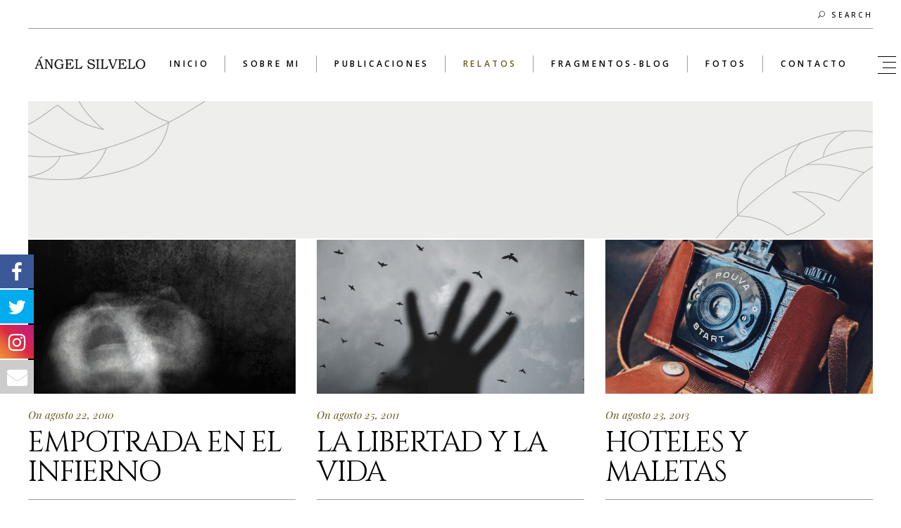

--- FILE ---
content_type: text/html; charset=UTF-8
request_url: https://angelsilvelo.com/relatos
body_size: 24251
content:
<!DOCTYPE html>
<html dir="ltr" lang="es"
	prefix="og: https://ogp.me/ns#" >
<head>
	<meta charset="UTF-8">
	<meta name="viewport" content="width=device-width, initial-scale=1, user-scalable=yes">
	<link rel="profile" href="https://gmpg.org/xfn/11">
	
	
	
			<style>
			.fuse_social_icons_links {
			    display: block;
			}
			.facebook-awesome-social::before {
			    content: "\f09a" !important;
			}
			
			.awesome-social-img img {
			    position: absolute;
			    top: 50%;
			    left: 50%;
			    transform: translate(-50%,-50%);
			}

			.awesome-social-img {
			    position: relative;
			}			
			.icon_wrapper .awesome-social {
			    font-family: 'FontAwesome' !important;
			}
			#icon_wrapper .fuse_social_icons_links .awesome-social {
			    font-family: "FontAwesome" !important;
			    ext-rendering: auto !important;
			    -webkit-font-smoothing: antialiased !important;
			    -moz-osx-font-smoothing: grayscale !important;
			}
									
			
			#icon_wrapper{
				position: fixed;
				top: 50%;
				left: 0px;
				z-index: 99999;
			}
			
			.awesome-social

			{

            margin-top:2px;

			color: #fff !important;

			text-align: center !important;

			display: block;

			
			line-height: 51px !important;

			width: 48px !important;

			height: 48px !important;

			font-size: 28px !important;

			


			}

			
			.fuse_social_icons_links

			{

			outline:0 !important;



			}

			.fuse_social_icons_links:hover{

			text-decoration:none !important;

			}

			
			.fb-awesome-social

			{

			background: #3b5998;
			border-color: #3b5998;
			
			}
			.facebook-awesome-social

			{

			background: #3b5998;
			border-color: #3b5998;
						}


			.tw-awesome-social

			{

			background:#00aced;
			border-color: #00aced;
			
			}
			.twitter-awesome-social

			{

			background:#00aced;
			border-color: #00aced;
			
			}
			.rss-awesome-social

			{

			background:#FA9B39;
			border-color: #FA9B39;
			
			}

			.linkedin-awesome-social

			{

			background:#007bb6;
			border-color: #007bb6;
						}

			.youtube-awesome-social

			{

			background:#bb0000;
			border-color: #bb0000;
						}

			.flickr-awesome-social

			{

			background: #ff0084;
			border-color: #ff0084;
						}

			.pinterest-awesome-social

			{

			background:#cb2027;
			border-color: #cb2027;
						}

			.stumbleupon-awesome-social

			{

			background:#f74425 ;
			border-color: #f74425;
						}

			.google-plus-awesome-social

			{

			background:#f74425 ;
			border-color: #f74425;
						}

			.instagram-awesome-social

			{

			    background: -moz-linear-gradient(45deg, #f09433 0%, #e6683c 25%, #dc2743 50%, #cc2366 75%, #bc1888 100%);
			    background: -webkit-linear-gradient(45deg, #f09433 0%,#e6683c 25%,#dc2743 50%,#cc2366 75%,#bc1888 100%);
			    background: linear-gradient(45deg, #f09433 0%,#e6683c 25%,#dc2743 50%,#cc2366 75%,#bc1888 100%);
			    filter: progid:DXImageTransform.Microsoft.gradient( startColorstr='#f09433', endColorstr='#bc1888',GradientType=1 );
			    border-color: #f09433;
					    

			}

			.tumblr-awesome-social

			{

			background: #32506d ;
			border-color: #32506d;
						}

			.vine-awesome-social

			{

			background: #00bf8f ;
			border-color: #00bf8f;
						}

            .vk-awesome-social {



            background: #45668e ;
            border-color: #45668e;
            
            }

            .soundcloud-awesome-social

                {

            background: #ff3300 ;
            border-color: #ff3300;
            
                }

                .reddit-awesome-social{



            background: #ff4500 ;
            border-color: #ff4500;

                            }

                .stack-awesome-social{



            background: #fe7a15 ;
            border-color: #fe7a15;
            
                }

                .behance-awesome-social{

            background: #1769ff ;
            border-color: #1769ff;
            
                }

                .github-awesome-social{

            background: #999999 ;
            border-color: #999999;
            


                }

                .envelope-awesome-social{

                  background: #ccc ;
 				  border-color: #ccc;                 
 				                  }

/*  Mobile */






/* Custom Background */


             




			</style>


		<!-- All in One SEO 4.2.4 - aioseo.com -->
		<meta name="description" content="MICRO RELATOS ONLINE Ángel Silvelo Gabriel otros relatos On agosto 22, 2010 EMPOTRADA EN EL INFIERNO On agosto 22, 2010 EL MOCHILERO On agosto 25, 2011 LA LIBERTAD Y LA VIDA fotos ... ---" />
		<meta name="robots" content="max-image-preview:large" />
		<link rel="canonical" href="https://angelsilvelo.com/relatos" />
		<meta name="generator" content="All in One SEO (AIOSEO) 4.2.4 " />
		<meta property="og:locale" content="es_ES" />
		<meta property="og:site_name" content="ANGEL SILVELO - Web del escritor Ángel Silvelo Gabriel. Novelas, premios literarios, blog y entrevistas" />
		<meta property="og:type" content="article" />
		<meta property="og:title" content="RELATOS ONLINE - ANGEL SILVELO" />
		<meta property="og:description" content="MICRO RELATOS ONLINE Ángel Silvelo Gabriel otros relatos On agosto 22, 2010 EMPOTRADA EN EL INFIERNO On agosto 22, 2010 EL MOCHILERO On agosto 25, 2011 LA LIBERTAD Y LA VIDA fotos ... ---" />
		<meta property="og:url" content="https://angelsilvelo.com/relatos" />
		<meta property="article:published_time" content="2020-08-26T15:16:09+00:00" />
		<meta property="article:modified_time" content="2022-09-04T14:09:06+00:00" />
		<meta name="twitter:card" content="summary_large_image" />
		<meta name="twitter:title" content="RELATOS ONLINE - ANGEL SILVELO" />
		<meta name="twitter:description" content="MICRO RELATOS ONLINE Ángel Silvelo Gabriel otros relatos On agosto 22, 2010 EMPOTRADA EN EL INFIERNO On agosto 22, 2010 EL MOCHILERO On agosto 25, 2011 LA LIBERTAD Y LA VIDA fotos ... ---" />
		<script type="application/ld+json" class="aioseo-schema">
			{"@context":"https:\/\/schema.org","@graph":[{"@type":"WebSite","@id":"https:\/\/angelsilvelo.com\/#website","url":"https:\/\/angelsilvelo.com\/","name":"ANGEL SILVELO","description":"Web del escritor \u00c1ngel Silvelo Gabriel. Novelas, premios literarios, blog y entrevistas","inLanguage":"es-ES","publisher":{"@id":"https:\/\/angelsilvelo.com\/#organization"}},{"@type":"Organization","@id":"https:\/\/angelsilvelo.com\/#organization","name":"ANGEL SILVELO","url":"https:\/\/angelsilvelo.com\/"},{"@type":"BreadcrumbList","@id":"https:\/\/angelsilvelo.com\/relatos#breadcrumblist","itemListElement":[{"@type":"ListItem","@id":"https:\/\/angelsilvelo.com\/#listItem","position":1,"item":{"@type":"WebPage","@id":"https:\/\/angelsilvelo.com\/","name":"Inicio","description":"Aqu\u00ed podr\u00e1s encontrar informaci\u00f3n sobre mis novelas y premios literarios; consultar mi blog, y los v\u00eddeos y entrevistas acerca de mis publicaciones. Tambi\u00e9n podr\u00e1s leer algunos de mis relatos cortos y microrrelatos. \u00c1ngel Silvelo publicaciones Presentaci\u00f3n en feria del libro 2022 leer m\u00e1s rese\u00f1as del libro - \u2018\u2019Fundiendo a negro para","url":"https:\/\/angelsilvelo.com\/"},"nextItem":"https:\/\/angelsilvelo.com\/relatos#listItem"},{"@type":"ListItem","@id":"https:\/\/angelsilvelo.com\/relatos#listItem","position":2,"item":{"@type":"WebPage","@id":"https:\/\/angelsilvelo.com\/relatos","name":"RELATOS ONLINE","description":"MICRO RELATOS ONLINE \u00c1ngel Silvelo Gabriel otros relatos On agosto 22, 2010 EMPOTRADA EN EL INFIERNO On agosto 22, 2010 EL MOCHILERO On agosto 25, 2011 LA LIBERTAD Y LA VIDA fotos ... ---","url":"https:\/\/angelsilvelo.com\/relatos"},"previousItem":"https:\/\/angelsilvelo.com\/#listItem"}]},{"@type":"WebPage","@id":"https:\/\/angelsilvelo.com\/relatos#webpage","url":"https:\/\/angelsilvelo.com\/relatos","name":"RELATOS ONLINE - ANGEL SILVELO","description":"MICRO RELATOS ONLINE \u00c1ngel Silvelo Gabriel otros relatos On agosto 22, 2010 EMPOTRADA EN EL INFIERNO On agosto 22, 2010 EL MOCHILERO On agosto 25, 2011 LA LIBERTAD Y LA VIDA fotos ... ---","inLanguage":"es-ES","isPartOf":{"@id":"https:\/\/angelsilvelo.com\/#website"},"breadcrumb":{"@id":"https:\/\/angelsilvelo.com\/relatos#breadcrumblist"},"datePublished":"2020-08-26T15:16:09+00:00","dateModified":"2022-09-04T14:09:06+00:00"}]}
		</script>
		<!-- All in One SEO -->


	<!-- This site is optimized with the Yoast SEO plugin v19.6.1 - https://yoast.com/wordpress/plugins/seo/ -->
	<title>RELATOS ONLINE - ANGEL SILVELO</title>
	<link rel="canonical" href="https://angelsilvelo.com/relatos" />
	<meta property="og:locale" content="es_ES" />
	<meta property="og:type" content="article" />
	<meta property="og:title" content="RELATOS ONLINE - ANGEL SILVELO" />
	<meta property="og:description" content="MICRO RELATOS ONLINE Ángel Silvelo Gabriel otros relatos On agosto 22, 2010 EMPOTRADA EN EL INFIERNO On agosto 22, 2010 EL MOCHILERO On agosto 25, 2011 LA LIBERTAD Y LA VIDA fotos &#8230; &#8212;" />
	<meta property="og:url" content="https://angelsilvelo.com/relatos" />
	<meta property="og:site_name" content="ANGEL SILVELO" />
	<meta property="article:modified_time" content="2022-09-04T14:09:06+00:00" />
	<meta property="og:image" content="https://angelsilvelo.com/wp-content/uploads/2022/09/Silvelo_WEB.jpg" />
	<meta name="twitter:card" content="summary_large_image" />
	<script type="application/ld+json" class="yoast-schema-graph">{"@context":"https://schema.org","@graph":[{"@type":"WebPage","@id":"https://angelsilvelo.com/relatos","url":"https://angelsilvelo.com/relatos","name":"RELATOS ONLINE - ANGEL SILVELO","isPartOf":{"@id":"https://angelsilvelo.com/#website"},"primaryImageOfPage":{"@id":"https://angelsilvelo.com/relatos#primaryimage"},"image":{"@id":"https://angelsilvelo.com/relatos#primaryimage"},"thumbnailUrl":"https://angelsilvelo.com/wp-content/uploads/2022/09/Silvelo_WEB.jpg","datePublished":"2020-08-26T15:16:09+00:00","dateModified":"2022-09-04T14:09:06+00:00","breadcrumb":{"@id":"https://angelsilvelo.com/relatos#breadcrumb"},"inLanguage":"es","potentialAction":[{"@type":"ReadAction","target":["https://angelsilvelo.com/relatos"]}]},{"@type":"ImageObject","inLanguage":"es","@id":"https://angelsilvelo.com/relatos#primaryimage","url":"https://angelsilvelo.com/wp-content/uploads/2022/09/Silvelo_WEB.jpg","contentUrl":"https://angelsilvelo.com/wp-content/uploads/2022/09/Silvelo_WEB.jpg","width":1140,"height":725},{"@type":"BreadcrumbList","@id":"https://angelsilvelo.com/relatos#breadcrumb","itemListElement":[{"@type":"ListItem","position":1,"name":"Portada","item":"https://angelsilvelo.com/"},{"@type":"ListItem","position":2,"name":"RELATOS ONLINE"}]},{"@type":"WebSite","@id":"https://angelsilvelo.com/#website","url":"https://angelsilvelo.com/","name":"ANGEL SILVELO","description":"Web del escritor Ángel Silvelo Gabriel. Novelas, premios literarios, blog y entrevistas","publisher":{"@id":"https://angelsilvelo.com/#organization"},"potentialAction":[{"@type":"SearchAction","target":{"@type":"EntryPoint","urlTemplate":"https://angelsilvelo.com/?s={search_term_string}"},"query-input":"required name=search_term_string"}],"inLanguage":"es"},{"@type":"Organization","@id":"https://angelsilvelo.com/#organization","name":"ANGEL SILVELO","url":"https://angelsilvelo.com/","sameAs":[],"logo":{"@type":"ImageObject","inLanguage":"es","@id":"https://angelsilvelo.com/#/schema/logo/image/","url":"https://angelsilvelo.com/wp-content/uploads/2022/09/ANGEL-SILVELO-LOGO_ACN.png","contentUrl":"https://angelsilvelo.com/wp-content/uploads/2022/09/ANGEL-SILVELO-LOGO_ACN.png","width":871,"height":129,"caption":"ANGEL SILVELO"},"image":{"@id":"https://angelsilvelo.com/#/schema/logo/image/"}}]}</script>
	<!-- / Yoast SEO plugin. -->


<link rel='dns-prefetch' href='//www.googletagmanager.com' />
<link rel='dns-prefetch' href='//fonts.googleapis.com' />
<link rel="alternate" type="application/rss+xml" title="ANGEL SILVELO &raquo; Feed" href="https://angelsilvelo.com/feed" />
<link rel="alternate" type="application/rss+xml" title="ANGEL SILVELO &raquo; Feed de los comentarios" href="https://angelsilvelo.com/comments/feed" />
<link rel="alternate" title="oEmbed (JSON)" type="application/json+oembed" href="https://angelsilvelo.com/wp-json/oembed/1.0/embed?url=https%3A%2F%2Fangelsilvelo.com%2Frelatos" />
<link rel="alternate" title="oEmbed (XML)" type="text/xml+oembed" href="https://angelsilvelo.com/wp-json/oembed/1.0/embed?url=https%3A%2F%2Fangelsilvelo.com%2Frelatos&#038;format=xml" />
<style id='wp-img-auto-sizes-contain-inline-css' type='text/css'>
img:is([sizes=auto i],[sizes^="auto," i]){contain-intrinsic-size:3000px 1500px}
/*# sourceURL=wp-img-auto-sizes-contain-inline-css */
</style>
<link rel='stylesheet' id='sbi_styles-css' href='https://angelsilvelo.com/wp-content/plugins/instagram-feed/css/sbi-styles.min.css?ver=6.0.6' type='text/css' media='all' />
<link rel='stylesheet' id='dripicons-css' href='https://angelsilvelo.com/wp-content/plugins/belletrist-core/inc/icons/dripicons/assets/css/dripicons.min.css?ver=6.9' type='text/css' media='all' />
<link rel='stylesheet' id='elegant-icons-css' href='https://angelsilvelo.com/wp-content/plugins/belletrist-core/inc/icons/elegant-icons/assets/css/elegant-icons.min.css?ver=6.9' type='text/css' media='all' />
<link rel='stylesheet' id='font-awesome-css' href='https://angelsilvelo.com/wp-content/plugins/belletrist-core/inc/icons/font-awesome/assets/css/all.min.css?ver=6.9' type='text/css' media='all' />
<link rel='stylesheet' id='ionicons-css' href='https://angelsilvelo.com/wp-content/plugins/belletrist-core/inc/icons/ionicons/assets/css/ionicons.min.css?ver=6.9' type='text/css' media='all' />
<link rel='stylesheet' id='linea-icons-css' href='https://angelsilvelo.com/wp-content/plugins/belletrist-core/inc/icons/linea-icons/assets/css/linea-icons.min.css?ver=6.9' type='text/css' media='all' />
<link rel='stylesheet' id='linear-icons-css' href='https://angelsilvelo.com/wp-content/plugins/belletrist-core/inc/icons/linear-icons/assets/css/linear-icons.min.css?ver=6.9' type='text/css' media='all' />
<link rel='stylesheet' id='material-icons-css' href='https://fonts.googleapis.com/icon?family=Material+Icons&#038;ver=6.9' type='text/css' media='all' />
<link rel='stylesheet' id='simple-line-icons-css' href='https://angelsilvelo.com/wp-content/plugins/belletrist-core/inc/icons/simple-line-icons/assets/css/simple-line-icons.min.css?ver=6.9' type='text/css' media='all' />
<style id='wp-emoji-styles-inline-css' type='text/css'>

	img.wp-smiley, img.emoji {
		display: inline !important;
		border: none !important;
		box-shadow: none !important;
		height: 1em !important;
		width: 1em !important;
		margin: 0 0.07em !important;
		vertical-align: -0.1em !important;
		background: none !important;
		padding: 0 !important;
	}
/*# sourceURL=wp-emoji-styles-inline-css */
</style>
<link rel='stylesheet' id='wp-block-library-css' href='https://angelsilvelo.com/wp-includes/css/dist/block-library/style.min.css?ver=6.9' type='text/css' media='all' />
<style id='global-styles-inline-css' type='text/css'>
:root{--wp--preset--aspect-ratio--square: 1;--wp--preset--aspect-ratio--4-3: 4/3;--wp--preset--aspect-ratio--3-4: 3/4;--wp--preset--aspect-ratio--3-2: 3/2;--wp--preset--aspect-ratio--2-3: 2/3;--wp--preset--aspect-ratio--16-9: 16/9;--wp--preset--aspect-ratio--9-16: 9/16;--wp--preset--color--black: #000000;--wp--preset--color--cyan-bluish-gray: #abb8c3;--wp--preset--color--white: #ffffff;--wp--preset--color--pale-pink: #f78da7;--wp--preset--color--vivid-red: #cf2e2e;--wp--preset--color--luminous-vivid-orange: #ff6900;--wp--preset--color--luminous-vivid-amber: #fcb900;--wp--preset--color--light-green-cyan: #7bdcb5;--wp--preset--color--vivid-green-cyan: #00d084;--wp--preset--color--pale-cyan-blue: #8ed1fc;--wp--preset--color--vivid-cyan-blue: #0693e3;--wp--preset--color--vivid-purple: #9b51e0;--wp--preset--gradient--vivid-cyan-blue-to-vivid-purple: linear-gradient(135deg,rgb(6,147,227) 0%,rgb(155,81,224) 100%);--wp--preset--gradient--light-green-cyan-to-vivid-green-cyan: linear-gradient(135deg,rgb(122,220,180) 0%,rgb(0,208,130) 100%);--wp--preset--gradient--luminous-vivid-amber-to-luminous-vivid-orange: linear-gradient(135deg,rgb(252,185,0) 0%,rgb(255,105,0) 100%);--wp--preset--gradient--luminous-vivid-orange-to-vivid-red: linear-gradient(135deg,rgb(255,105,0) 0%,rgb(207,46,46) 100%);--wp--preset--gradient--very-light-gray-to-cyan-bluish-gray: linear-gradient(135deg,rgb(238,238,238) 0%,rgb(169,184,195) 100%);--wp--preset--gradient--cool-to-warm-spectrum: linear-gradient(135deg,rgb(74,234,220) 0%,rgb(151,120,209) 20%,rgb(207,42,186) 40%,rgb(238,44,130) 60%,rgb(251,105,98) 80%,rgb(254,248,76) 100%);--wp--preset--gradient--blush-light-purple: linear-gradient(135deg,rgb(255,206,236) 0%,rgb(152,150,240) 100%);--wp--preset--gradient--blush-bordeaux: linear-gradient(135deg,rgb(254,205,165) 0%,rgb(254,45,45) 50%,rgb(107,0,62) 100%);--wp--preset--gradient--luminous-dusk: linear-gradient(135deg,rgb(255,203,112) 0%,rgb(199,81,192) 50%,rgb(65,88,208) 100%);--wp--preset--gradient--pale-ocean: linear-gradient(135deg,rgb(255,245,203) 0%,rgb(182,227,212) 50%,rgb(51,167,181) 100%);--wp--preset--gradient--electric-grass: linear-gradient(135deg,rgb(202,248,128) 0%,rgb(113,206,126) 100%);--wp--preset--gradient--midnight: linear-gradient(135deg,rgb(2,3,129) 0%,rgb(40,116,252) 100%);--wp--preset--font-size--small: 13px;--wp--preset--font-size--medium: 20px;--wp--preset--font-size--large: 36px;--wp--preset--font-size--x-large: 42px;--wp--preset--spacing--20: 0.44rem;--wp--preset--spacing--30: 0.67rem;--wp--preset--spacing--40: 1rem;--wp--preset--spacing--50: 1.5rem;--wp--preset--spacing--60: 2.25rem;--wp--preset--spacing--70: 3.38rem;--wp--preset--spacing--80: 5.06rem;--wp--preset--shadow--natural: 6px 6px 9px rgba(0, 0, 0, 0.2);--wp--preset--shadow--deep: 12px 12px 50px rgba(0, 0, 0, 0.4);--wp--preset--shadow--sharp: 6px 6px 0px rgba(0, 0, 0, 0.2);--wp--preset--shadow--outlined: 6px 6px 0px -3px rgb(255, 255, 255), 6px 6px rgb(0, 0, 0);--wp--preset--shadow--crisp: 6px 6px 0px rgb(0, 0, 0);}:where(.is-layout-flex){gap: 0.5em;}:where(.is-layout-grid){gap: 0.5em;}body .is-layout-flex{display: flex;}.is-layout-flex{flex-wrap: wrap;align-items: center;}.is-layout-flex > :is(*, div){margin: 0;}body .is-layout-grid{display: grid;}.is-layout-grid > :is(*, div){margin: 0;}:where(.wp-block-columns.is-layout-flex){gap: 2em;}:where(.wp-block-columns.is-layout-grid){gap: 2em;}:where(.wp-block-post-template.is-layout-flex){gap: 1.25em;}:where(.wp-block-post-template.is-layout-grid){gap: 1.25em;}.has-black-color{color: var(--wp--preset--color--black) !important;}.has-cyan-bluish-gray-color{color: var(--wp--preset--color--cyan-bluish-gray) !important;}.has-white-color{color: var(--wp--preset--color--white) !important;}.has-pale-pink-color{color: var(--wp--preset--color--pale-pink) !important;}.has-vivid-red-color{color: var(--wp--preset--color--vivid-red) !important;}.has-luminous-vivid-orange-color{color: var(--wp--preset--color--luminous-vivid-orange) !important;}.has-luminous-vivid-amber-color{color: var(--wp--preset--color--luminous-vivid-amber) !important;}.has-light-green-cyan-color{color: var(--wp--preset--color--light-green-cyan) !important;}.has-vivid-green-cyan-color{color: var(--wp--preset--color--vivid-green-cyan) !important;}.has-pale-cyan-blue-color{color: var(--wp--preset--color--pale-cyan-blue) !important;}.has-vivid-cyan-blue-color{color: var(--wp--preset--color--vivid-cyan-blue) !important;}.has-vivid-purple-color{color: var(--wp--preset--color--vivid-purple) !important;}.has-black-background-color{background-color: var(--wp--preset--color--black) !important;}.has-cyan-bluish-gray-background-color{background-color: var(--wp--preset--color--cyan-bluish-gray) !important;}.has-white-background-color{background-color: var(--wp--preset--color--white) !important;}.has-pale-pink-background-color{background-color: var(--wp--preset--color--pale-pink) !important;}.has-vivid-red-background-color{background-color: var(--wp--preset--color--vivid-red) !important;}.has-luminous-vivid-orange-background-color{background-color: var(--wp--preset--color--luminous-vivid-orange) !important;}.has-luminous-vivid-amber-background-color{background-color: var(--wp--preset--color--luminous-vivid-amber) !important;}.has-light-green-cyan-background-color{background-color: var(--wp--preset--color--light-green-cyan) !important;}.has-vivid-green-cyan-background-color{background-color: var(--wp--preset--color--vivid-green-cyan) !important;}.has-pale-cyan-blue-background-color{background-color: var(--wp--preset--color--pale-cyan-blue) !important;}.has-vivid-cyan-blue-background-color{background-color: var(--wp--preset--color--vivid-cyan-blue) !important;}.has-vivid-purple-background-color{background-color: var(--wp--preset--color--vivid-purple) !important;}.has-black-border-color{border-color: var(--wp--preset--color--black) !important;}.has-cyan-bluish-gray-border-color{border-color: var(--wp--preset--color--cyan-bluish-gray) !important;}.has-white-border-color{border-color: var(--wp--preset--color--white) !important;}.has-pale-pink-border-color{border-color: var(--wp--preset--color--pale-pink) !important;}.has-vivid-red-border-color{border-color: var(--wp--preset--color--vivid-red) !important;}.has-luminous-vivid-orange-border-color{border-color: var(--wp--preset--color--luminous-vivid-orange) !important;}.has-luminous-vivid-amber-border-color{border-color: var(--wp--preset--color--luminous-vivid-amber) !important;}.has-light-green-cyan-border-color{border-color: var(--wp--preset--color--light-green-cyan) !important;}.has-vivid-green-cyan-border-color{border-color: var(--wp--preset--color--vivid-green-cyan) !important;}.has-pale-cyan-blue-border-color{border-color: var(--wp--preset--color--pale-cyan-blue) !important;}.has-vivid-cyan-blue-border-color{border-color: var(--wp--preset--color--vivid-cyan-blue) !important;}.has-vivid-purple-border-color{border-color: var(--wp--preset--color--vivid-purple) !important;}.has-vivid-cyan-blue-to-vivid-purple-gradient-background{background: var(--wp--preset--gradient--vivid-cyan-blue-to-vivid-purple) !important;}.has-light-green-cyan-to-vivid-green-cyan-gradient-background{background: var(--wp--preset--gradient--light-green-cyan-to-vivid-green-cyan) !important;}.has-luminous-vivid-amber-to-luminous-vivid-orange-gradient-background{background: var(--wp--preset--gradient--luminous-vivid-amber-to-luminous-vivid-orange) !important;}.has-luminous-vivid-orange-to-vivid-red-gradient-background{background: var(--wp--preset--gradient--luminous-vivid-orange-to-vivid-red) !important;}.has-very-light-gray-to-cyan-bluish-gray-gradient-background{background: var(--wp--preset--gradient--very-light-gray-to-cyan-bluish-gray) !important;}.has-cool-to-warm-spectrum-gradient-background{background: var(--wp--preset--gradient--cool-to-warm-spectrum) !important;}.has-blush-light-purple-gradient-background{background: var(--wp--preset--gradient--blush-light-purple) !important;}.has-blush-bordeaux-gradient-background{background: var(--wp--preset--gradient--blush-bordeaux) !important;}.has-luminous-dusk-gradient-background{background: var(--wp--preset--gradient--luminous-dusk) !important;}.has-pale-ocean-gradient-background{background: var(--wp--preset--gradient--pale-ocean) !important;}.has-electric-grass-gradient-background{background: var(--wp--preset--gradient--electric-grass) !important;}.has-midnight-gradient-background{background: var(--wp--preset--gradient--midnight) !important;}.has-small-font-size{font-size: var(--wp--preset--font-size--small) !important;}.has-medium-font-size{font-size: var(--wp--preset--font-size--medium) !important;}.has-large-font-size{font-size: var(--wp--preset--font-size--large) !important;}.has-x-large-font-size{font-size: var(--wp--preset--font-size--x-large) !important;}
/*# sourceURL=global-styles-inline-css */
</style>

<style id='classic-theme-styles-inline-css' type='text/css'>
/*! This file is auto-generated */
.wp-block-button__link{color:#fff;background-color:#32373c;border-radius:9999px;box-shadow:none;text-decoration:none;padding:calc(.667em + 2px) calc(1.333em + 2px);font-size:1.125em}.wp-block-file__button{background:#32373c;color:#fff;text-decoration:none}
/*# sourceURL=/wp-includes/css/classic-themes.min.css */
</style>
<link rel='stylesheet' id='contact-form-7-css' href='https://angelsilvelo.com/wp-content/plugins/contact-form-7/includes/css/styles.css?ver=5.6.1' type='text/css' media='all' />
<link rel='stylesheet' id='ctf_styles-css' href='https://angelsilvelo.com/wp-content/plugins/custom-twitter-feeds/css/ctf-styles.min.css?ver=1.8.4' type='text/css' media='all' />
<link rel='stylesheet' id='fontawesome-css' href='https://angelsilvelo.com/wp-content/plugins/fuse-social-floating-sidebar/inc/font-awesome/css/font-awesome.min.css?ver=6.9' type='text/css' media='all' />
<link rel='stylesheet' id='rs-plugin-settings-css' href='https://angelsilvelo.com/wp-content/plugins/revslider/public/assets/css/rs6.css?ver=6.4.11' type='text/css' media='all' />
<style id='rs-plugin-settings-inline-css' type='text/css'>
#rs-demo-id {}
/*# sourceURL=rs-plugin-settings-inline-css */
</style>
<link rel='stylesheet' id='swiper-css' href='https://angelsilvelo.com/wp-content/plugins/qi-addons-for-elementor/assets/plugins/swiper/swiper.min.css?ver=6.9' type='text/css' media='all' />
<link rel='stylesheet' id='qi-addons-for-elementor-grid-style-css' href='https://angelsilvelo.com/wp-content/plugins/qi-addons-for-elementor/assets/css/grid.min.css?ver=6.9' type='text/css' media='all' />
<link rel='stylesheet' id='qi-addons-for-elementor-helper-parts-style-css' href='https://angelsilvelo.com/wp-content/plugins/qi-addons-for-elementor/assets/css/helper-parts.min.css?ver=6.9' type='text/css' media='all' />
<link rel='stylesheet' id='qi-addons-for-elementor-style-css' href='https://angelsilvelo.com/wp-content/plugins/qi-addons-for-elementor/assets/css/main.min.css?ver=6.9' type='text/css' media='all' />
<link rel='stylesheet' id='select2-css' href='https://angelsilvelo.com/wp-content/plugins/qode-framework/inc/common/assets/plugins/select2/select2.min.css?ver=6.9' type='text/css' media='all' />
<link rel='stylesheet' id='belletrist-core-dashboard-style-css' href='https://angelsilvelo.com/wp-content/plugins/belletrist-core/inc/core-dashboard/assets/css/core-dashboard.min.css?ver=6.9' type='text/css' media='all' />
<link rel='stylesheet' id='perfect-scrollbar-css' href='https://angelsilvelo.com/wp-content/plugins/belletrist-core/assets/plugins/perfect-scrollbar/perfect-scrollbar.css?ver=6.9' type='text/css' media='all' />
<link rel='stylesheet' id='belletrist-main-css' href='https://angelsilvelo.com/wp-content/themes/belletrist/assets/css/main.min.css?ver=6.9' type='text/css' media='all' />
<link rel='stylesheet' id='belletrist-core-style-css' href='https://angelsilvelo.com/wp-content/plugins/belletrist-core/assets/css/belletrist-core.min.css?ver=6.9' type='text/css' media='all' />
<link rel='stylesheet' id='magnific-popup-css' href='https://angelsilvelo.com/wp-content/themes/belletrist/assets/plugins/magnific-popup/magnific-popup.css?ver=6.9' type='text/css' media='all' />
<link rel='stylesheet' id='belletrist-google-fonts-css' href='https://fonts.googleapis.com/css?family=Cinzel%3A300%2C400%2C400i%2C500%2C600%2C700%7CPlayfair+Display%3A300%2C400%2C400i%2C500%2C600%2C700%7CCormorant+Garamond%3A300%2C400%2C400i%2C500%2C600%2C700%7COpen+Sans%3A300%2C400%2C400i%2C500%2C600%2C700%7CRoboto%3A300%2C400%2C400i%2C500%2C600%2C700%7CEncode+Sans+Expanded%3A300%2C400%2C400i%2C500%2C600%2C700&#038;subset=latin-ext%2Clatin%2Ccyrillic%2Ccyrillic-ext&#038;ver=1.0.0' type='text/css' media='all' />
<link rel='stylesheet' id='belletrist-style-css' href='https://angelsilvelo.com/wp-content/themes/belletrist/style.css?ver=6.9' type='text/css' media='all' />
<style id='belletrist-style-inline-css' type='text/css'>
#qodef-page-footer-top-area { background-color: #ffffff;}#qodef-page-footer-bottom-area { background-color: #ffffff;}#qodef-page-inner { padding: 0 0 0 0;}.qodef-header--standard #qodef-page-header { height: 100px;}@media only screen and (max-width: 680px){h1 { font-size: 45px;}h2 { font-size: 35px;}}
/*# sourceURL=belletrist-style-inline-css */
</style>
<link rel='stylesheet' id='simple-social-icons-font-css' href='https://angelsilvelo.com/wp-content/plugins/simple-social-icons/css/style.css?ver=3.0.2' type='text/css' media='all' />
<link rel='stylesheet' id='belletrist-core-elementor-css' href='https://angelsilvelo.com/wp-content/plugins/belletrist-core/inc/plugins/elementor/assets/css/elementor.min.css?ver=6.9' type='text/css' media='all' />
<link rel='stylesheet' id='elementor-icons-css' href='https://angelsilvelo.com/wp-content/plugins/elementor/assets/lib/eicons/css/elementor-icons.min.css?ver=5.15.0' type='text/css' media='all' />
<link rel='stylesheet' id='elementor-frontend-css' href='https://angelsilvelo.com/wp-content/plugins/elementor/assets/css/frontend-lite.min.css?ver=3.6.5' type='text/css' media='all' />
<link rel='stylesheet' id='elementor-post-13-css' href='https://angelsilvelo.com/wp-content/uploads/elementor/css/post-13.css?ver=1654262985' type='text/css' media='all' />
<link rel='stylesheet' id='font-awesome-5-all-css' href='https://angelsilvelo.com/wp-content/plugins/elementor/assets/lib/font-awesome/css/all.min.css?ver=3.6.5' type='text/css' media='all' />
<link rel='stylesheet' id='font-awesome-4-shim-css' href='https://angelsilvelo.com/wp-content/plugins/elementor/assets/lib/font-awesome/css/v4-shims.min.css?ver=3.6.5' type='text/css' media='all' />
<link rel='stylesheet' id='elementor-global-css' href='https://angelsilvelo.com/wp-content/uploads/elementor/css/global.css?ver=1654262985' type='text/css' media='all' />
<link rel='stylesheet' id='elementor-post-934-css' href='https://angelsilvelo.com/wp-content/uploads/elementor/css/post-934.css?ver=1662300572' type='text/css' media='all' />
<link rel='stylesheet' id='google-fonts-1-css' href='https://fonts.googleapis.com/css?family=Roboto%3A100%2C100italic%2C200%2C200italic%2C300%2C300italic%2C400%2C400italic%2C500%2C500italic%2C600%2C600italic%2C700%2C700italic%2C800%2C800italic%2C900%2C900italic%7CRoboto+Slab%3A100%2C100italic%2C200%2C200italic%2C300%2C300italic%2C400%2C400italic%2C500%2C500italic%2C600%2C600italic%2C700%2C700italic%2C800%2C800italic%2C900%2C900italic&#038;display=auto&#038;ver=6.9' type='text/css' media='all' />
<script type="text/javascript" src="https://angelsilvelo.com/wp-includes/js/jquery/jquery.min.js?ver=3.7.1" id="jquery-core-js"></script>
<script type="text/javascript" src="https://angelsilvelo.com/wp-includes/js/jquery/jquery-migrate.min.js?ver=3.4.1" id="jquery-migrate-js"></script>
<script type="text/javascript" id="fuse-social-script-js-extra">
/* <![CDATA[ */
var fuse_social = {"ajax_url":"https://angelsilvelo.com/wp-admin/admin-ajax.php"};
//# sourceURL=fuse-social-script-js-extra
/* ]]> */
</script>
<script type="text/javascript" src="https://angelsilvelo.com/wp-content/plugins/fuse-social-floating-sidebar/inc/js/fuse_script.js?ver=463892273" id="fuse-social-script-js"></script>
<script type="text/javascript" src="https://angelsilvelo.com/wp-content/plugins/revslider/public/assets/js/rbtools.min.js?ver=6.4.8" id="tp-tools-js"></script>
<script type="text/javascript" src="https://angelsilvelo.com/wp-content/plugins/revslider/public/assets/js/rs6.min.js?ver=6.4.11" id="revmin-js"></script>

<!-- Fragmento de código de Google Analytics añadido por Site Kit -->
<script type="text/javascript" src="https://www.googletagmanager.com/gtag/js?id=UA-240120900-1" id="google_gtagjs-js" async></script>
<script type="text/javascript" id="google_gtagjs-js-after">
/* <![CDATA[ */
window.dataLayer = window.dataLayer || [];function gtag(){dataLayer.push(arguments);}
gtag('set', 'linker', {"domains":["angelsilvelo.com"]} );
gtag("js", new Date());
gtag("set", "developer_id.dZTNiMT", true);
gtag("config", "UA-240120900-1", {"anonymize_ip":true});
gtag("config", "G-00T2FMS651");
//# sourceURL=google_gtagjs-js-after
/* ]]> */
</script>

<!-- Final del fragmento de código de Google Analytics añadido por Site Kit -->
<script type="text/javascript" src="https://angelsilvelo.com/wp-content/plugins/elementor/assets/lib/font-awesome/js/v4-shims.min.js?ver=3.6.5" id="font-awesome-4-shim-js"></script>
<link rel="https://api.w.org/" href="https://angelsilvelo.com/wp-json/" /><link rel="alternate" title="JSON" type="application/json" href="https://angelsilvelo.com/wp-json/wp/v2/pages/934" /><link rel="EditURI" type="application/rsd+xml" title="RSD" href="https://angelsilvelo.com/xmlrpc.php?rsd" />
<meta name="generator" content="WordPress 6.9" />
<link rel='shortlink' href='https://angelsilvelo.com/?p=934' />
<meta name="framework" content="Redux 4.1.29" /><meta name="generator" content="Site Kit by Google 1.82.0" />
<meta name="description" content="Página web del escritor Ángel Silvelo Gabriel. Comunicaciones rotas o comunicadas a destiempo. Publicaciones, relatos y blog-Fragmentos de Ángel Silvelo." />
<meta name="generator" content="Powered by Slider Revolution 6.4.11 - responsive, Mobile-Friendly Slider Plugin for WordPress with comfortable drag and drop interface." />
<link rel="icon" href="https://angelsilvelo.com/wp-content/uploads/2022/09/cropped-a-32x32.jpg" sizes="32x32" />
<link rel="icon" href="https://angelsilvelo.com/wp-content/uploads/2022/09/cropped-a-192x192.jpg" sizes="192x192" />
<link rel="apple-touch-icon" href="https://angelsilvelo.com/wp-content/uploads/2022/09/cropped-a-180x180.jpg" />
<meta name="msapplication-TileImage" content="https://angelsilvelo.com/wp-content/uploads/2022/09/cropped-a-270x270.jpg" />
<script type="text/javascript">function setREVStartSize(e){
			//window.requestAnimationFrame(function() {				 
				window.RSIW = window.RSIW===undefined ? window.innerWidth : window.RSIW;	
				window.RSIH = window.RSIH===undefined ? window.innerHeight : window.RSIH;	
				try {								
					var pw = document.getElementById(e.c).parentNode.offsetWidth,
						newh;
					pw = pw===0 || isNaN(pw) ? window.RSIW : pw;
					e.tabw = e.tabw===undefined ? 0 : parseInt(e.tabw);
					e.thumbw = e.thumbw===undefined ? 0 : parseInt(e.thumbw);
					e.tabh = e.tabh===undefined ? 0 : parseInt(e.tabh);
					e.thumbh = e.thumbh===undefined ? 0 : parseInt(e.thumbh);
					e.tabhide = e.tabhide===undefined ? 0 : parseInt(e.tabhide);
					e.thumbhide = e.thumbhide===undefined ? 0 : parseInt(e.thumbhide);
					e.mh = e.mh===undefined || e.mh=="" || e.mh==="auto" ? 0 : parseInt(e.mh,0);		
					if(e.layout==="fullscreen" || e.l==="fullscreen") 						
						newh = Math.max(e.mh,window.RSIH);					
					else{					
						e.gw = Array.isArray(e.gw) ? e.gw : [e.gw];
						for (var i in e.rl) if (e.gw[i]===undefined || e.gw[i]===0) e.gw[i] = e.gw[i-1];					
						e.gh = e.el===undefined || e.el==="" || (Array.isArray(e.el) && e.el.length==0)? e.gh : e.el;
						e.gh = Array.isArray(e.gh) ? e.gh : [e.gh];
						for (var i in e.rl) if (e.gh[i]===undefined || e.gh[i]===0) e.gh[i] = e.gh[i-1];
											
						var nl = new Array(e.rl.length),
							ix = 0,						
							sl;					
						e.tabw = e.tabhide>=pw ? 0 : e.tabw;
						e.thumbw = e.thumbhide>=pw ? 0 : e.thumbw;
						e.tabh = e.tabhide>=pw ? 0 : e.tabh;
						e.thumbh = e.thumbhide>=pw ? 0 : e.thumbh;					
						for (var i in e.rl) nl[i] = e.rl[i]<window.RSIW ? 0 : e.rl[i];
						sl = nl[0];									
						for (var i in nl) if (sl>nl[i] && nl[i]>0) { sl = nl[i]; ix=i;}															
						var m = pw>(e.gw[ix]+e.tabw+e.thumbw) ? 1 : (pw-(e.tabw+e.thumbw)) / (e.gw[ix]);					
						newh =  (e.gh[ix] * m) + (e.tabh + e.thumbh);
					}				
					if(window.rs_init_css===undefined) window.rs_init_css = document.head.appendChild(document.createElement("style"));					
					document.getElementById(e.c).height = newh+"px";
					window.rs_init_css.innerHTML += "#"+e.c+"_wrapper { height: "+newh+"px }";				
				} catch(e){
					console.log("Failure at Presize of Slider:" + e)
				}					   
			//});
		  };</script>
		<style type="text/css" id="wp-custom-css">
			@import
url('https://fonts.googleapis.com/css?family=Roboto')		</style>
		<link rel='stylesheet' id='mediaelement-css' href='https://angelsilvelo.com/wp-includes/js/mediaelement/mediaelementplayer-legacy.min.css?ver=4.2.17' type='text/css' media='all' />
<link rel='stylesheet' id='wp-mediaelement-css' href='https://angelsilvelo.com/wp-includes/js/mediaelement/wp-mediaelement.min.css?ver=6.9' type='text/css' media='all' />
</head>
<body class="wp-singular page-template page-template-page-full-width page-template-page-full-width-php page page-id-934 wp-theme-belletrist qode-framework-1.1.3 qodef-qi--no-touch qi-addons-for-elementor-1.5.4 qodef-age-verification--opened qodef-back-to-top--enabled  qodef-content-grid-1300 qodef-header-top--disabled-on-touch qodef-header--dark qodef-header--standard qodef-header-appearance--none qodef-mobile-header--standard qodef-drop-down-second--full-width qodef-drop-down-second--animate-height qodef-subscribe-popup--show belletrist-core-1.0 belletrist-1.1 qodef-header-standard--right qodef-search--covers-header elementor-default elementor-kit-13 elementor-page elementor-page-934" itemscope itemtype="https://schema.org/WebPage">
		<div id="qodef-page-wrapper" class="">
			<div id="qodef-top-area">
        <div id="qodef-top-area-inner" class="">
		
					
							<div class="qodef-widget-holder qodef-top-area-right">
						<div class="qodef-widget-holder qodef--one">
		<div id="belletrist_core_search_opener-3" class="widget widget_belletrist_core_search_opener qodef-top-bar-widget"><a href="javascript:void(0)"  class="qodef-opener-icon qodef-m qodef-source--icon-pack qodef-search-opener"  >
	<span class="qodef-m-icon qodef--open">
		<span class="qodef-icon-elegant-icons icon_search" ></span>	</span>
		<span class="qodef-search-opener-text">Search</span></a></div>	</div>
				</div>
					
    		<form action="https://angelsilvelo.com/" class="qodef-search-cover-form" method="get">
	<div class="qodef-m-inner">
		<input type="text" placeholder="Type your search" name="s" class="qodef-m-form-field" autocomplete="off" required/>
		<a href="javascript:void(0)"  class="qodef-opener-icon qodef-m qodef-source--icon-pack qodef-m-close"  >
	<span class="qodef-m-icon qodef--open">
		<span class="qodef-icon-elegant-icons icon_close" ></span>	</span>
		</a>	</div>
</form>	    </div>
    </div>
<header id="qodef-page-header">
		<div id="qodef-page-header-inner" >
		<a itemprop="url" class="qodef-header-logo-link qodef-height--not-set" href="https://angelsilvelo.com/"  rel="home">
	<img width="871" height="129" src="https://angelsilvelo.com/wp-content/uploads/2022/09/ANGEL-SILVELO-LOGO_ACN.png" class="qodef-header-logo-image qodef--main" alt="logo main" itemprop="image" srcset="https://angelsilvelo.com/wp-content/uploads/2022/09/ANGEL-SILVELO-LOGO_ACN.png 871w, https://angelsilvelo.com/wp-content/uploads/2022/09/ANGEL-SILVELO-LOGO_ACN-300x44.png 300w, https://angelsilvelo.com/wp-content/uploads/2022/09/ANGEL-SILVELO-LOGO_ACN-768x114.png 768w" sizes="(max-width: 871px) 100vw, 871px" />	<img width="871" height="129" src="https://angelsilvelo.com/wp-content/uploads/2022/09/ANGEL-SILVELO-LOGO_ACN.png" class="qodef-header-logo-image qodef--dark" alt="logo dark" itemprop="image" srcset="https://angelsilvelo.com/wp-content/uploads/2022/09/ANGEL-SILVELO-LOGO_ACN.png 871w, https://angelsilvelo.com/wp-content/uploads/2022/09/ANGEL-SILVELO-LOGO_ACN-300x44.png 300w, https://angelsilvelo.com/wp-content/uploads/2022/09/ANGEL-SILVELO-LOGO_ACN-768x114.png 768w" sizes="(max-width: 871px) 100vw, 871px" />	<img width="871" height="129" src="https://angelsilvelo.com/wp-content/uploads/2022/09/ANGEL-SILVELO-LOGO_ACN.png" class="qodef-header-logo-image qodef--light" alt="logo light" itemprop="image" srcset="https://angelsilvelo.com/wp-content/uploads/2022/09/ANGEL-SILVELO-LOGO_ACN.png 871w, https://angelsilvelo.com/wp-content/uploads/2022/09/ANGEL-SILVELO-LOGO_ACN-300x44.png 300w, https://angelsilvelo.com/wp-content/uploads/2022/09/ANGEL-SILVELO-LOGO_ACN-768x114.png 768w" sizes="(max-width: 871px) 100vw, 871px" /></a>	<nav class="qodef-header-navigation" role="navigation" aria-label="Top Menu">
		<ul id="menu-main-menu-1" class="menu"><li class="menu-item menu-item-type-post_type menu-item-object-page menu-item-home menu-item-5084"><a href="https://angelsilvelo.com/"><span class="qodef-menu-item-text">inicio</span></a></li>
<li class="menu-item menu-item-type-post_type menu-item-object-page menu-item-has-children menu-item-5114 qodef-menu-item--narrow"><a href="https://angelsilvelo.com/about-me"><span class="qodef-menu-item-text">Sobre mi</span></a>
<div class="qodef-drop-down-second"><div class="qodef-drop-down-second-inner"><ul class="sub-menu">
	<li class="menu-item menu-item-type-post_type menu-item-object-page menu-item-5115"><a href="https://angelsilvelo.com/about-us"><span class="qodef-menu-item-text">colaboraciones</span></a></li>
</ul></div></div>
</li>
<li class="menu-item menu-item-type-post_type menu-item-object-page menu-item-5283"><a href="https://angelsilvelo.com/publicaciones"><span class="qodef-menu-item-text">publicaciones</span></a></li>
<li class="menu-item menu-item-type-post_type menu-item-object-page current-menu-item page_item page-item-934 current_page_item menu-item-5097"><a href="https://angelsilvelo.com/relatos"><span class="qodef-menu-item-text">RELATOS</span></a></li>
<li class="menu-item menu-item-type-post_type menu-item-object-page menu-item-5910"><a href="https://angelsilvelo.com/fragmento"><span class="qodef-menu-item-text">fragmentos-blog</span></a></li>
<li class="menu-item menu-item-type-post_type menu-item-object-page menu-item-6076"><a href="https://angelsilvelo.com/galeria"><span class="qodef-menu-item-text">fotos</span></a></li>
<li class="menu-item menu-item-type-post_type menu-item-object-page menu-item-5116"><a href="https://angelsilvelo.com/contact-us-light"><span class="qodef-menu-item-text">Contacto</span></a></li>
</ul>	</nav>
	<div class="qodef-widget-holder qodef--one">
		<div id="belletrist_core_side_area_opener-2" class="widget widget_belletrist_core_side_area_opener qodef-header-widget-area-one" data-area="header-widget-one"><a href="javascript:void(0)"  class="qodef-opener-icon qodef-m qodef-source--predefined qodef-side-area-opener"  >
	<span class="qodef-m-icon qodef--open">
		<span class="qodef-m-lines"><span class="qodef-m-line qodef--1"></span><span class="qodef-m-line qodef--2"></span><span class="qodef-m-line qodef--3"></span><span class="qodef-m-line qodef--4"></span></span>	</span>
		</a></div>	</div>
	</div>
	</header><header id="qodef-page-mobile-header">
		<div id="qodef-page-mobile-header-inner">
		<a itemprop="url" class="qodef-mobile-header-logo-link" href="https://angelsilvelo.com/" style="height:300px" rel="home">
	<img width="1200" height="799" src="https://angelsilvelo.com/wp-content/uploads/2022/08/01-LA-NOCHE.jpg" class="qodef-header-logo-image qodef--main" alt="logo main" itemprop="image" srcset="https://angelsilvelo.com/wp-content/uploads/2022/08/01-LA-NOCHE.jpg 1200w, https://angelsilvelo.com/wp-content/uploads/2022/08/01-LA-NOCHE-300x200.jpg 300w, https://angelsilvelo.com/wp-content/uploads/2022/08/01-LA-NOCHE-1024x682.jpg 1024w, https://angelsilvelo.com/wp-content/uploads/2022/08/01-LA-NOCHE-768x511.jpg 768w, https://angelsilvelo.com/wp-content/uploads/2022/08/01-LA-NOCHE-600x400.jpg 600w" sizes="(max-width: 1200px) 100vw, 1200px" />	</a><a href="javascript:void(0)"  class="qodef-opener-icon qodef-m qodef-source--predefined qodef-mobile-header-opener"  >
	<span class="qodef-m-icon qodef--open">
		<span class="qodef-m-lines"><span class="qodef-m-line qodef--1"></span><span class="qodef-m-line qodef--2"></span><span class="qodef-m-line qodef--3"></span><span class="qodef-m-line qodef--4"></span></span>	</span>
			<span class="qodef-m-icon qodef--close">
			<span class="qodef-m-lines"><span class="qodef-m-line qodef--1"></span><span class="qodef-m-line qodef--2"></span><span class="qodef-m-line qodef--3"></span><span class="qodef-m-line qodef--4"></span></span>		</span>
		</a>	<nav class="qodef-mobile-header-navigation" role="navigation" aria-label="Mobile Menu">
		<ul id="menu-main-menu-3" class="qodef-content-grid"><li class="menu-item menu-item-type-post_type menu-item-object-page menu-item-home menu-item-5084"><a href="https://angelsilvelo.com/"><span class="qodef-menu-item-text">inicio</span></a></li>
<li class="menu-item menu-item-type-post_type menu-item-object-page menu-item-has-children menu-item-5114 qodef-menu-item--narrow"><a href="https://angelsilvelo.com/about-me"><span class="qodef-menu-item-text">Sobre mi</span></a>
<div class="qodef-drop-down-second"><div class="qodef-drop-down-second-inner"><ul class="sub-menu">
	<li class="menu-item menu-item-type-post_type menu-item-object-page menu-item-5115"><a href="https://angelsilvelo.com/about-us"><span class="qodef-menu-item-text">colaboraciones</span></a></li>
</ul></div></div>
</li>
<li class="menu-item menu-item-type-post_type menu-item-object-page menu-item-5283"><a href="https://angelsilvelo.com/publicaciones"><span class="qodef-menu-item-text">publicaciones</span></a></li>
<li class="menu-item menu-item-type-post_type menu-item-object-page current-menu-item page_item page-item-934 current_page_item menu-item-5097"><a href="https://angelsilvelo.com/relatos"><span class="qodef-menu-item-text">RELATOS</span></a></li>
<li class="menu-item menu-item-type-post_type menu-item-object-page menu-item-5910"><a href="https://angelsilvelo.com/fragmento"><span class="qodef-menu-item-text">fragmentos-blog</span></a></li>
<li class="menu-item menu-item-type-post_type menu-item-object-page menu-item-6076"><a href="https://angelsilvelo.com/galeria"><span class="qodef-menu-item-text">fotos</span></a></li>
<li class="menu-item menu-item-type-post_type menu-item-object-page menu-item-5116"><a href="https://angelsilvelo.com/contact-us-light"><span class="qodef-menu-item-text">Contacto</span></a></li>
</ul>	</nav>
	</div>
	</header>		<div id="qodef-page-outer">
						<div id="qodef-page-inner" class="qodef-content-full-width"><main id="qodef-page-content" class="qodef-grid qodef-layout--template ">
	<div class="qodef-grid-inner clear">
		<div class="qodef-grid-item qodef-page-content-section qodef-col--12">
			<div data-elementor-type="wp-page" data-elementor-id="934" class="elementor elementor-934">
									<section class="elementor-section elementor-top-section elementor-element elementor-element-5c52ced elementor-section-full_width elementor-section-height-default elementor-section-height-default qodef-elementor-content-no" data-id="5c52ced" data-element_type="section">
						<div class="elementor-container elementor-column-gap-default">
					<div class="elementor-column elementor-col-100 elementor-top-column elementor-element elementor-element-fb840d6" data-id="fb840d6" data-element_type="column">
			<div class="elementor-widget-wrap elementor-element-populated">
								<section class="elementor-section elementor-inner-section elementor-element elementor-element-03ac31f elementor-section-full_width elementor-section-height-min-height elementor-section-height-default qodef-elementor-content-no" data-id="03ac31f" data-element_type="section" data-settings="{&quot;background_background&quot;:&quot;classic&quot;}">
						<div class="elementor-container elementor-column-gap-default">
					<div class="elementor-column elementor-col-100 elementor-inner-column elementor-element elementor-element-ab9cb58" data-id="ab9cb58" data-element_type="column">
			<div class="elementor-widget-wrap">
									</div>
		</div>
							</div>
		</section>
				<div class="elementor-element elementor-element-db9624f elementor-widget elementor-widget-wp-widget-belletrist_core_blog_list" data-id="db9624f" data-element_type="widget" data-widget_type="wp-widget-belletrist_core_blog_list.default">
				<div class="elementor-widget-container">
			<div class="qodef-shortcode qodef-m  qodef-blog qodef-item-layout--box qodef-skin--dark qodef-grid qodef-layout--columns  qodef-gutter--normal qodef-col-num--3 qodef-item-layout--box qodef--no-bottom-space qodef-pagination--off qodef-responsive--custom qodef-col-num--1440--3 qodef-col-num--1366--3 qodef-col-num--1024--2 qodef-col-num--768--2 qodef-col-num--680--1 qodef-col-num--480--1" data-options="{&quot;plugin&quot;:&quot;belletrist_core&quot;,&quot;module&quot;:&quot;blog\/shortcodes&quot;,&quot;shortcode&quot;:&quot;blog-list&quot;,&quot;post_type&quot;:&quot;post&quot;,&quot;next_page&quot;:&quot;2&quot;,&quot;max_pages_num&quot;:1,&quot;skin&quot;:&quot;dark&quot;,&quot;behavior&quot;:&quot;columns&quot;,&quot;images_proportion&quot;:&quot;custom&quot;,&quot;custom_image_width&quot;:&quot;584px&quot;,&quot;custom_image_height&quot;:&quot;336px&quot;,&quot;columns&quot;:&quot;3&quot;,&quot;columns_responsive&quot;:&quot;custom&quot;,&quot;columns_1440&quot;:&quot;3&quot;,&quot;columns_1366&quot;:&quot;3&quot;,&quot;columns_1024&quot;:&quot;2&quot;,&quot;columns_768&quot;:&quot;2&quot;,&quot;columns_680&quot;:&quot;1&quot;,&quot;columns_480&quot;:&quot;1&quot;,&quot;space&quot;:&quot;normal&quot;,&quot;posts_per_page&quot;:&quot;6&quot;,&quot;orderby&quot;:&quot;date&quot;,&quot;order&quot;:&quot;ASC&quot;,&quot;additional_params&quot;:&quot;tax&quot;,&quot;tax&quot;:&quot;category&quot;,&quot;tax_slug&quot;:&quot;drama&quot;,&quot;layout&quot;:&quot;box&quot;,&quot;title_tag&quot;:&quot;h2&quot;,&quot;enable_author_title&quot;:&quot;no&quot;,&quot;featured_images_only&quot;:&quot;no&quot;,&quot;pagination_type&quot;:&quot;no-pagination&quot;,&quot;object_class_name&quot;:&quot;BelletristCoreBlogListShortcode&quot;,&quot;taxonomy_filter&quot;:&quot;category&quot;,&quot;additional_query_args&quot;:{&quot;tax_query&quot;:[{&quot;taxonomy&quot;:&quot;category&quot;,&quot;field&quot;:&quot;slug&quot;,&quot;terms&quot;:&quot;drama&quot;}]},&quot;space_value&quot;:15}">
		
	<div class="qodef-grid-inner clear">
		<article class="qodef-e qodef-blog-item qodef-grid-item qodef-item--custom post-553 post type-post status-publish format-standard has-post-thumbnail hentry category-drama tag-artistic tag-writing">
	<div class="qodef-e-inner">
		<div class="qodef-e-media">

		
		<div class="qodef-e-media-image">
			<a itemprop="url" href="https://angelsilvelo.com/empotrada-en-el-infierno">
				<img loading="lazy" decoding="async" src="https://angelsilvelo.com/wp-content/uploads/2020/08/Screenshot_8-584x336.jpg" alt="" width="584" height="336" />			</a>
		</div>
	
</div>		<div class="qodef-e-content">
			<div class="qodef-e-info qodef-info--top">
				<div itemprop="dateCreated" class="qodef-e-info-item qodef-e-info-date entry-date published updated">
	<a itemprop="url" href="https://angelsilvelo.com/2010/08"> On agosto 22, 2010</a>
	<meta itemprop="interactionCount" content="UserComments: 0"/>
</div>			</div>
			<div class="qodef-e-text">
				<h2 itemprop="name" class="qodef-e-title entry-title">
			<a itemprop="url" class="qodef-e-title-link" href="https://angelsilvelo.com/empotrada-en-el-infierno">
			EMPOTRADA EN EL INFIERNO			</a>
	</h2>			</div>
			<div class="qodef-e-info qodef-info--bottom">
				<div class="qodef-e-info-left">
					<div class="qodef-e-info-item qodef-e-info-category">
	<a href="https://angelsilvelo.com/category/drama" rel="category tag">relatos online</a></div>				</div>
				<div class="qodef-e-info-right">
					<div class="qodef-e-info-item qodef-e-info-social-share"><div class="qodef-shortcode qodef-m  qodef-social-share clear qodef-layout--dropdown qodef-dropdown--left">	<a class="qodef-social-share-dropdown-opener" href="javascript:void(0)">		<svg xmlns="http://www.w3.org/2000/svg" xmlns:xlink="http://www.w3.org/1999/xlink" x="0px" y="0px"		     viewBox="0 0 83.08 83.08" style="enable-background:new 0 0 83.08 83.08;" xml:space="preserve">			<path d="M83.08,0v27.82h-4.64V7.92L43.18,43.18L39.9,39.9L75.16,4.64H55.64V0H83.08z M78.44,41.54v36.9H4.64V4.64h36.9V0H0v83.08			h83.08V41.54H78.44z"/>		</svg>		</a>	<div class="qodef-social-share-dropdown">		<ul class="qodef-shortcode-list">			<li class="qodef-facebook-share">	<a itemprop="url" class="qodef-share-link" href="#" onclick="window.open(&#039;https://www.facebook.com/sharer.php?u=https%3A%2F%2Fangelsilvelo.com%2Fempotrada-en-el-infierno&#039;, &#039;sharer&#039;, &#039;toolbar=0,status=0,width=620,height=280&#039;);">	 		 	    <span class="qodef-social-network-text">Fb.</span>			</a></li><li class="qodef-twitter-share">	<a itemprop="url" class="qodef-share-link" href="#" onclick="window.open(&#039;https://twitter.com/intent/tweet?text=%C3%81NGEL+SILVELO+1%C2%BA+PREMIO+DE+RELATO+CORTO+DEL+CENTRO+DE+LA+UNED+DE+CARTAGENA+2010+%C2%A0+%C2%A0+%C2%A0+%C2%A0+Estoy++via+%40QodeInteractivehttps://angelsilvelo.com/empotrada-en-el-infierno&#039;, &#039;popupwindow&#039;, &#039;scrollbars=yes,width=800,height=400&#039;);">	 		 	    <span class="qodef-social-network-text">Tw.</span>			</a></li>		</ul>	</div></div></div>				</div>
			</div>
		</div>
	</div>
</article><article class="qodef-e qodef-blog-item qodef-grid-item qodef-item--custom post-568 post type-post status-publish format-standard has-post-thumbnail hentry category-drama tag-books tag-history">
	<div class="qodef-e-inner">
		<div class="qodef-e-media">

		
		<div class="qodef-e-media-image">
			<a itemprop="url" href="https://angelsilvelo.com/la-libertad-y-la-vida">
				<img loading="lazy" decoding="async" src="https://angelsilvelo.com/wp-content/uploads/2022/07/DESEOS-584x336.jpg" alt="" width="584" height="336" />			</a>
		</div>
	
</div>		<div class="qodef-e-content">
			<div class="qodef-e-info qodef-info--top">
				<div itemprop="dateCreated" class="qodef-e-info-item qodef-e-info-date entry-date published updated">
	<a itemprop="url" href="https://angelsilvelo.com/2011/08"> On agosto 25, 2011</a>
	<meta itemprop="interactionCount" content="UserComments: 0"/>
</div>			</div>
			<div class="qodef-e-text">
				<h2 itemprop="name" class="qodef-e-title entry-title">
			<a itemprop="url" class="qodef-e-title-link" href="https://angelsilvelo.com/la-libertad-y-la-vida">
			LA LIBERTAD Y LA VIDA			</a>
	</h2>			</div>
			<div class="qodef-e-info qodef-info--bottom">
				<div class="qodef-e-info-left">
					<div class="qodef-e-info-item qodef-e-info-category">
	<a href="https://angelsilvelo.com/category/drama" rel="category tag">relatos online</a></div>				</div>
				<div class="qodef-e-info-right">
					<div class="qodef-e-info-item qodef-e-info-social-share"><div class="qodef-shortcode qodef-m  qodef-social-share clear qodef-layout--dropdown qodef-dropdown--left">	<a class="qodef-social-share-dropdown-opener" href="javascript:void(0)">		<svg xmlns="http://www.w3.org/2000/svg" xmlns:xlink="http://www.w3.org/1999/xlink" x="0px" y="0px"		     viewBox="0 0 83.08 83.08" style="enable-background:new 0 0 83.08 83.08;" xml:space="preserve">			<path d="M83.08,0v27.82h-4.64V7.92L43.18,43.18L39.9,39.9L75.16,4.64H55.64V0H83.08z M78.44,41.54v36.9H4.64V4.64h36.9V0H0v83.08			h83.08V41.54H78.44z"/>		</svg>		</a>	<div class="qodef-social-share-dropdown">		<ul class="qodef-shortcode-list">			<li class="qodef-facebook-share">	<a itemprop="url" class="qodef-share-link" href="#" onclick="window.open(&#039;https://www.facebook.com/sharer.php?u=https%3A%2F%2Fangelsilvelo.com%2Fla-libertad-y-la-vida&#039;, &#039;sharer&#039;, &#039;toolbar=0,status=0,width=620,height=280&#039;);">	 		 	    <span class="qodef-social-network-text">Fb.</span>			</a></li><li class="qodef-twitter-share">	<a itemprop="url" class="qodef-share-link" href="#" onclick="window.open(&#039;https://twitter.com/intent/tweet?text=%C3%81NGEL+SILVELO+%C2%A0+1%C2%BA+PREMIO+%E2%80%9CCULTURA+ES+LIBERTAD%E2%80%9D+DE+AFRO%2C+ASOCIACI%C3%93N+DE+RESIDENTES++via+%40QodeInteractivehttps://angelsilvelo.com/la-libertad-y-la-vida&#039;, &#039;popupwindow&#039;, &#039;scrollbars=yes,width=800,height=400&#039;);">	 		 	    <span class="qodef-social-network-text">Tw.</span>			</a></li>		</ul>	</div></div></div>				</div>
			</div>
		</div>
	</div>
</article><article class="qodef-e qodef-blog-item qodef-grid-item qodef-item--custom post-557 post type-post status-publish format-standard has-post-thumbnail hentry category-drama tag-artistic">
	<div class="qodef-e-inner">
		<div class="qodef-e-media">

		
		<div class="qodef-e-media-image">
			<a itemprop="url" href="https://angelsilvelo.com/hoteles-y-maletas">
				<img loading="lazy" decoding="async" src="https://angelsilvelo.com/wp-content/uploads/2020/08/Blog-single-img22-584x336.jpg" alt="q" width="584" height="336" />			</a>
		</div>
	
</div>		<div class="qodef-e-content">
			<div class="qodef-e-info qodef-info--top">
				<div itemprop="dateCreated" class="qodef-e-info-item qodef-e-info-date entry-date published updated">
	<a itemprop="url" href="https://angelsilvelo.com/2013/08"> On agosto 23, 2013</a>
	<meta itemprop="interactionCount" content="UserComments: 0"/>
</div>			</div>
			<div class="qodef-e-text">
				<h2 itemprop="name" class="qodef-e-title entry-title">
			<a itemprop="url" class="qodef-e-title-link" href="https://angelsilvelo.com/hoteles-y-maletas">
			HOTELES Y MALETAS			</a>
	</h2>			</div>
			<div class="qodef-e-info qodef-info--bottom">
				<div class="qodef-e-info-left">
					<div class="qodef-e-info-item qodef-e-info-category">
	<a href="https://angelsilvelo.com/category/drama" rel="category tag">relatos online</a></div>				</div>
				<div class="qodef-e-info-right">
					<div class="qodef-e-info-item qodef-e-info-social-share"><div class="qodef-shortcode qodef-m  qodef-social-share clear qodef-layout--dropdown qodef-dropdown--left">	<a class="qodef-social-share-dropdown-opener" href="javascript:void(0)">		<svg xmlns="http://www.w3.org/2000/svg" xmlns:xlink="http://www.w3.org/1999/xlink" x="0px" y="0px"		     viewBox="0 0 83.08 83.08" style="enable-background:new 0 0 83.08 83.08;" xml:space="preserve">			<path d="M83.08,0v27.82h-4.64V7.92L43.18,43.18L39.9,39.9L75.16,4.64H55.64V0H83.08z M78.44,41.54v36.9H4.64V4.64h36.9V0H0v83.08			h83.08V41.54H78.44z"/>		</svg>		</a>	<div class="qodef-social-share-dropdown">		<ul class="qodef-shortcode-list">			<li class="qodef-facebook-share">	<a itemprop="url" class="qodef-share-link" href="#" onclick="window.open(&#039;https://www.facebook.com/sharer.php?u=https%3A%2F%2Fangelsilvelo.com%2Fhoteles-y-maletas&#039;, &#039;sharer&#039;, &#039;toolbar=0,status=0,width=620,height=280&#039;);">	 		 	    <span class="qodef-social-network-text">Fb.</span>			</a></li><li class="qodef-twitter-share">	<a itemprop="url" class="qodef-share-link" href="#" onclick="window.open(&#039;https://twitter.com/intent/tweet?text=%C3%81NGEL+SILVELO+FINALISTA+DEL+I+CONCURSO+DE+RELATOS+%E2%80%9CHOTEL+TURDEMIR%E2%80%9D%2C+ORIHUELA+%28ALICANTE%29+2013+%C2%A0++via+%40QodeInteractivehttps://angelsilvelo.com/hoteles-y-maletas&#039;, &#039;popupwindow&#039;, &#039;scrollbars=yes,width=800,height=400&#039;);">	 		 	    <span class="qodef-social-network-text">Tw.</span>			</a></li>		</ul>	</div></div></div>				</div>
			</div>
		</div>
	</div>
</article><article class="qodef-e qodef-blog-item qodef-grid-item qodef-item--custom post-562 post type-post status-publish format-standard has-post-thumbnail hentry category-drama tag-artistic">
	<div class="qodef-e-inner">
		<div class="qodef-e-media">

		
		<div class="qodef-e-media-image">
			<a itemprop="url" href="https://angelsilvelo.com/la-estilografica">
				<img loading="lazy" decoding="async" src="https://angelsilvelo.com/wp-content/uploads/2020/12/home-4-sideimg-2jpg-584x336.jpg" alt="g" width="584" height="336" />			</a>
		</div>
	
</div>		<div class="qodef-e-content">
			<div class="qodef-e-info qodef-info--top">
				<div itemprop="dateCreated" class="qodef-e-info-item qodef-e-info-date entry-date published updated">
	<a itemprop="url" href="https://angelsilvelo.com/2014/08"> On agosto 24, 2014</a>
	<meta itemprop="interactionCount" content="UserComments: 0"/>
</div>			</div>
			<div class="qodef-e-text">
				<h2 itemprop="name" class="qodef-e-title entry-title">
			<a itemprop="url" class="qodef-e-title-link" href="https://angelsilvelo.com/la-estilografica">
			LA ESTILOGRÁFICA			</a>
	</h2>			</div>
			<div class="qodef-e-info qodef-info--bottom">
				<div class="qodef-e-info-left">
					<div class="qodef-e-info-item qodef-e-info-category">
	<a href="https://angelsilvelo.com/category/drama" rel="category tag">relatos online</a></div>				</div>
				<div class="qodef-e-info-right">
					<div class="qodef-e-info-item qodef-e-info-social-share"><div class="qodef-shortcode qodef-m  qodef-social-share clear qodef-layout--dropdown qodef-dropdown--left">	<a class="qodef-social-share-dropdown-opener" href="javascript:void(0)">		<svg xmlns="http://www.w3.org/2000/svg" xmlns:xlink="http://www.w3.org/1999/xlink" x="0px" y="0px"		     viewBox="0 0 83.08 83.08" style="enable-background:new 0 0 83.08 83.08;" xml:space="preserve">			<path d="M83.08,0v27.82h-4.64V7.92L43.18,43.18L39.9,39.9L75.16,4.64H55.64V0H83.08z M78.44,41.54v36.9H4.64V4.64h36.9V0H0v83.08			h83.08V41.54H78.44z"/>		</svg>		</a>	<div class="qodef-social-share-dropdown">		<ul class="qodef-shortcode-list">			<li class="qodef-facebook-share">	<a itemprop="url" class="qodef-share-link" href="#" onclick="window.open(&#039;https://www.facebook.com/sharer.php?u=https%3A%2F%2Fangelsilvelo.com%2Fla-estilografica&#039;, &#039;sharer&#039;, &#039;toolbar=0,status=0,width=620,height=280&#039;);">	 		 	    <span class="qodef-social-network-text">Fb.</span>			</a></li><li class="qodef-twitter-share">	<a itemprop="url" class="qodef-share-link" href="#" onclick="window.open(&#039;https://twitter.com/intent/tweet?text=%C3%81NGEL+SILVELO+1%C2%BA+PREMIO+DE+RELATOS+SAN+JUAN+BOSCO%2C+POZOBLANCO+%28C%C3%93RDOBA%29+2014+%C2%A0+%C2%A0+%C2%A0+En+un+lugar++via+%40QodeInteractivehttps://angelsilvelo.com/la-estilografica&#039;, &#039;popupwindow&#039;, &#039;scrollbars=yes,width=800,height=400&#039;);">	 		 	    <span class="qodef-social-network-text">Tw.</span>			</a></li>		</ul>	</div></div></div>				</div>
			</div>
		</div>
	</div>
</article><article class="qodef-e qodef-blog-item qodef-grid-item qodef-item--custom post-573 post type-post status-publish format-standard has-post-thumbnail hentry category-drama tag-books tag-history">
	<div class="qodef-e-inner">
		<div class="qodef-e-media">

		
		<div class="qodef-e-media-image">
			<a itemprop="url" href="https://angelsilvelo.com/los-subterraneos">
				<img loading="lazy" decoding="async" src="https://angelsilvelo.com/wp-content/uploads/2020/08/Screenshot_12-584x336.jpg" alt="" width="584" height="336" />			</a>
		</div>
	
</div>		<div class="qodef-e-content">
			<div class="qodef-e-info qodef-info--top">
				<div itemprop="dateCreated" class="qodef-e-info-item qodef-e-info-date entry-date published updated">
	<a itemprop="url" href="https://angelsilvelo.com/2014/08"> On agosto 26, 2014</a>
	<meta itemprop="interactionCount" content="UserComments: 0"/>
</div>			</div>
			<div class="qodef-e-text">
				<h2 itemprop="name" class="qodef-e-title entry-title">
			<a itemprop="url" class="qodef-e-title-link" href="https://angelsilvelo.com/los-subterraneos">
			LOS SUBTERRÁNEOS			</a>
	</h2>			</div>
			<div class="qodef-e-info qodef-info--bottom">
				<div class="qodef-e-info-left">
					<div class="qodef-e-info-item qodef-e-info-category">
	<a href="https://angelsilvelo.com/category/drama" rel="category tag">relatos online</a></div>				</div>
				<div class="qodef-e-info-right">
					<div class="qodef-e-info-item qodef-e-info-social-share"><div class="qodef-shortcode qodef-m  qodef-social-share clear qodef-layout--dropdown qodef-dropdown--left">	<a class="qodef-social-share-dropdown-opener" href="javascript:void(0)">		<svg xmlns="http://www.w3.org/2000/svg" xmlns:xlink="http://www.w3.org/1999/xlink" x="0px" y="0px"		     viewBox="0 0 83.08 83.08" style="enable-background:new 0 0 83.08 83.08;" xml:space="preserve">			<path d="M83.08,0v27.82h-4.64V7.92L43.18,43.18L39.9,39.9L75.16,4.64H55.64V0H83.08z M78.44,41.54v36.9H4.64V4.64h36.9V0H0v83.08			h83.08V41.54H78.44z"/>		</svg>		</a>	<div class="qodef-social-share-dropdown">		<ul class="qodef-shortcode-list">			<li class="qodef-facebook-share">	<a itemprop="url" class="qodef-share-link" href="#" onclick="window.open(&#039;https://www.facebook.com/sharer.php?u=https%3A%2F%2Fangelsilvelo.com%2Flos-subterraneos&#039;, &#039;sharer&#039;, &#039;toolbar=0,status=0,width=620,height=280&#039;);">	 		 	    <span class="qodef-social-network-text">Fb.</span>			</a></li><li class="qodef-twitter-share">	<a itemprop="url" class="qodef-share-link" href="#" onclick="window.open(&#039;https://twitter.com/intent/tweet?text=%C3%81NGEL+SILVELO+LECTURAS+EQUIVOCADAS+O+LOS+SUBTERR%C3%81NEOS+RELATO+PUBLICADO+EN+LA+ANTOLOG%C3%8DA++via+%40QodeInteractivehttps://angelsilvelo.com/los-subterraneos&#039;, &#039;popupwindow&#039;, &#039;scrollbars=yes,width=800,height=400&#039;);">	 		 	    <span class="qodef-social-network-text">Tw.</span>			</a></li>		</ul>	</div></div></div>				</div>
			</div>
		</div>
	</div>
</article><article class="qodef-e qodef-blog-item qodef-grid-item qodef-item--custom post-548 post type-post status-publish format-standard has-post-thumbnail hentry category-drama tag-artistic">
	<div class="qodef-e-inner">
		<div class="qodef-e-media">

		
		<div class="qodef-e-media-image">
			<a itemprop="url" href="https://angelsilvelo.com/el-dia-que-quede-con-pessoa-en-lisboa">
				<img loading="lazy" decoding="async" src="https://angelsilvelo.com/wp-content/uploads/2020/08/Screenshot_4-584x336.jpg" alt="" width="584" height="336" />			</a>
		</div>
	
</div>		<div class="qodef-e-content">
			<div class="qodef-e-info qodef-info--top">
				<div itemprop="dateCreated" class="qodef-e-info-item qodef-e-info-date entry-date published updated">
	<a itemprop="url" href="https://angelsilvelo.com/2018/08"> On agosto 21, 2018</a>
	<meta itemprop="interactionCount" content="UserComments: 0"/>
</div>			</div>
			<div class="qodef-e-text">
				<h2 itemprop="name" class="qodef-e-title entry-title">
			<a itemprop="url" class="qodef-e-title-link" href="https://angelsilvelo.com/el-dia-que-quede-con-pessoa-en-lisboa">
			EL DIA QUE QUEDÉ CON PESSOA EN LISBOA			</a>
	</h2>			</div>
			<div class="qodef-e-info qodef-info--bottom">
				<div class="qodef-e-info-left">
					<div class="qodef-e-info-item qodef-e-info-category">
	<a href="https://angelsilvelo.com/category/drama" rel="category tag">relatos online</a></div>				</div>
				<div class="qodef-e-info-right">
					<div class="qodef-e-info-item qodef-e-info-social-share"><div class="qodef-shortcode qodef-m  qodef-social-share clear qodef-layout--dropdown qodef-dropdown--left">	<a class="qodef-social-share-dropdown-opener" href="javascript:void(0)">		<svg xmlns="http://www.w3.org/2000/svg" xmlns:xlink="http://www.w3.org/1999/xlink" x="0px" y="0px"		     viewBox="0 0 83.08 83.08" style="enable-background:new 0 0 83.08 83.08;" xml:space="preserve">			<path d="M83.08,0v27.82h-4.64V7.92L43.18,43.18L39.9,39.9L75.16,4.64H55.64V0H83.08z M78.44,41.54v36.9H4.64V4.64h36.9V0H0v83.08			h83.08V41.54H78.44z"/>		</svg>		</a>	<div class="qodef-social-share-dropdown">		<ul class="qodef-shortcode-list">			<li class="qodef-facebook-share">	<a itemprop="url" class="qodef-share-link" href="#" onclick="window.open(&#039;https://www.facebook.com/sharer.php?u=https%3A%2F%2Fangelsilvelo.com%2Fel-dia-que-quede-con-pessoa-en-lisboa&#039;, &#039;sharer&#039;, &#039;toolbar=0,status=0,width=620,height=280&#039;);">	 		 	    <span class="qodef-social-network-text">Fb.</span>			</a></li><li class="qodef-twitter-share">	<a itemprop="url" class="qodef-share-link" href="#" onclick="window.open(&#039;https://twitter.com/intent/tweet?text=%C3%81NGEL+SILVELO+FINALISTA+DEL+III+CONCURSO+DE+RELATOS+CORTOS+DE+LA+SOCIACI%C3%93N+%E2%80%9CENTRE+PUEBLOS%E2%80%9D++via+%40QodeInteractivehttps://angelsilvelo.com/el-dia-que-quede-con-pessoa-en-lisboa&#039;, &#039;popupwindow&#039;, &#039;scrollbars=yes,width=800,height=400&#039;);">	 		 	    <span class="qodef-social-network-text">Tw.</span>			</a></li>		</ul>	</div></div></div>				</div>
			</div>
		</div>
	</div>
</article>	</div>
	</div>		</div>
				</div>
				<div class="elementor-element elementor-element-7c51b8e elementor-widget elementor-widget-belletrist_core_banner" data-id="7c51b8e" data-element_type="widget" data-widget_type="belletrist_core_banner.default">
				<div class="elementor-widget-container">
			<div class="qodef-shortcode qodef-m  qodef-banner qodef-layout--link-overlay">
	<div class="qodef-m-image">
	</div>	<div class="qodef-m-content">
		<div class="qodef-m-content-inner">
				<h1 class="qodef-m-title" style="color: #3C3C3C">
	MICRO RELATOS ONLINE	</h1>
								</div>
	</div>
	<a itemprop="url" href="https://belletrist.qodeinteractive.com/shop/" class="qodef-m-banner-link" target="_self"></a>
</div>		</div>
				</div>
					</div>
		</div>
							</div>
		</section>
				<section class="elementor-section elementor-top-section elementor-element elementor-element-db88b56 elementor-section-full_width elementor-section-height-default elementor-section-height-default qodef-elementor-content-no" data-id="db88b56" data-element_type="section">
						<div class="elementor-container elementor-column-gap-default">
					<div class="elementor-column elementor-col-50 elementor-top-column elementor-element elementor-element-be856c5" data-id="be856c5" data-element_type="column">
			<div class="elementor-widget-wrap elementor-element-populated">
								<div class="elementor-element elementor-element-c31a42e elementor-widget elementor-widget-belletrist_core_section_title" data-id="c31a42e" data-element_type="widget" data-widget_type="belletrist_core_section_title.default">
				<div class="elementor-widget-container">
			<div class="qodef-shortcode qodef-m  qodef-section-title qodef-alignment--left ">
			<h6 class="qodef-m-title" style="color: #6A5921">
					<a itemprop="url" href="https://belletrist.qodeinteractive.com/author/emanuelpreston/" target="_self">
					Ángel Silvelo Gabriel					</a>
			</h6>
		<span class="qodef-m-separator" style="background-color: #949494;margin-top: 3px"></span>
	</div>		</div>
				</div>
				<div class="elementor-element elementor-element-eee6e4e elementor-widget elementor-widget-wp-widget-belletrist_core_blog_list" data-id="eee6e4e" data-element_type="widget" data-widget_type="wp-widget-belletrist_core_blog_list.default">
				<div class="elementor-widget-container">
			<div class="qodef-shortcode qodef-m  qodef-blog qodef-item-layout--box qodef-skin--dark qodef-grid qodef-layout--columns  qodef-gutter--normal qodef-col-num--3 qodef-item-layout--box qodef--no-bottom-space qodef-pagination--off qodef-responsive--custom qodef-col-num--1440--3 qodef-col-num--1366--3 qodef-col-num--1024--2 qodef-col-num--768--2 qodef-col-num--680--1 qodef-col-num--480--1" data-options="{&quot;plugin&quot;:&quot;belletrist_core&quot;,&quot;module&quot;:&quot;blog\/shortcodes&quot;,&quot;shortcode&quot;:&quot;blog-list&quot;,&quot;post_type&quot;:&quot;post&quot;,&quot;next_page&quot;:&quot;2&quot;,&quot;max_pages_num&quot;:1,&quot;skin&quot;:&quot;dark&quot;,&quot;behavior&quot;:&quot;columns&quot;,&quot;images_proportion&quot;:&quot;custom&quot;,&quot;custom_image_width&quot;:&quot;428px&quot;,&quot;custom_image_height&quot;:&quot;293px&quot;,&quot;columns&quot;:&quot;3&quot;,&quot;columns_responsive&quot;:&quot;custom&quot;,&quot;columns_1440&quot;:&quot;3&quot;,&quot;columns_1366&quot;:&quot;3&quot;,&quot;columns_1024&quot;:&quot;2&quot;,&quot;columns_768&quot;:&quot;2&quot;,&quot;columns_680&quot;:&quot;1&quot;,&quot;columns_480&quot;:&quot;1&quot;,&quot;space&quot;:&quot;normal&quot;,&quot;posts_per_page&quot;:&quot;6&quot;,&quot;orderby&quot;:&quot;date&quot;,&quot;order&quot;:&quot;ASC&quot;,&quot;additional_params&quot;:&quot;tax&quot;,&quot;tax&quot;:&quot;category&quot;,&quot;tax_slug&quot;:&quot;horror&quot;,&quot;layout&quot;:&quot;box&quot;,&quot;title_tag&quot;:&quot;h3&quot;,&quot;enable_author_title&quot;:&quot;no&quot;,&quot;featured_images_only&quot;:&quot;no&quot;,&quot;pagination_type&quot;:&quot;no-pagination&quot;,&quot;object_class_name&quot;:&quot;BelletristCoreBlogListShortcode&quot;,&quot;taxonomy_filter&quot;:&quot;category&quot;,&quot;additional_query_args&quot;:{&quot;tax_query&quot;:[{&quot;taxonomy&quot;:&quot;category&quot;,&quot;field&quot;:&quot;slug&quot;,&quot;terms&quot;:&quot;horror&quot;}]},&quot;space_value&quot;:15}">
		
	<div class="qodef-grid-inner clear">
		<article class="qodef-e qodef-blog-item qodef-grid-item qodef-item--custom post-583 post type-post status-publish format-standard has-post-thumbnail hentry category-horror tag-history tag-writing">
	<div class="qodef-e-inner">
		<div class="qodef-e-media">

		
		<div class="qodef-e-media-image">
			<a itemprop="url" href="https://angelsilvelo.com/el-mochilero">
				<img loading="lazy" decoding="async" src="https://angelsilvelo.com/wp-content/uploads/2020/08/MOCHIL-428x293.jpg" alt="" width="428" height="293" />			</a>
		</div>
	
</div>		<div class="qodef-e-content">
			<div class="qodef-e-info qodef-info--top">
				<div itemprop="dateCreated" class="qodef-e-info-item qodef-e-info-date entry-date published updated">
	<a itemprop="url" href="https://angelsilvelo.com/2010/08"> On agosto 22, 2010</a>
	<meta itemprop="interactionCount" content="UserComments: 0"/>
</div>			</div>
			<div class="qodef-e-text">
				<h3 itemprop="name" class="qodef-e-title entry-title">
			<a itemprop="url" class="qodef-e-title-link" href="https://angelsilvelo.com/el-mochilero">
			EL MOCHILERO			</a>
	</h3>			</div>
			<div class="qodef-e-info qodef-info--bottom">
				<div class="qodef-e-info-left">
					<div class="qodef-e-info-item qodef-e-info-category">
	<a href="https://angelsilvelo.com/category/horror" rel="category tag">Micro relatos online</a></div>				</div>
				<div class="qodef-e-info-right">
					<div class="qodef-e-info-item qodef-e-info-social-share"><div class="qodef-shortcode qodef-m  qodef-social-share clear qodef-layout--dropdown qodef-dropdown--left">	<a class="qodef-social-share-dropdown-opener" href="javascript:void(0)">		<svg xmlns="http://www.w3.org/2000/svg" xmlns:xlink="http://www.w3.org/1999/xlink" x="0px" y="0px"		     viewBox="0 0 83.08 83.08" style="enable-background:new 0 0 83.08 83.08;" xml:space="preserve">			<path d="M83.08,0v27.82h-4.64V7.92L43.18,43.18L39.9,39.9L75.16,4.64H55.64V0H83.08z M78.44,41.54v36.9H4.64V4.64h36.9V0H0v83.08			h83.08V41.54H78.44z"/>		</svg>		</a>	<div class="qodef-social-share-dropdown">		<ul class="qodef-shortcode-list">			<li class="qodef-facebook-share">	<a itemprop="url" class="qodef-share-link" href="#" onclick="window.open(&#039;https://www.facebook.com/sharer.php?u=https%3A%2F%2Fangelsilvelo.com%2Fel-mochilero&#039;, &#039;sharer&#039;, &#039;toolbar=0,status=0,width=620,height=280&#039;);">	 		 	    <span class="qodef-social-network-text">Fb.</span>			</a></li><li class="qodef-twitter-share">	<a itemprop="url" class="qodef-share-link" href="#" onclick="window.open(&#039;https://twitter.com/intent/tweet?text=%C3%81NGEL+SILVELO+FINALISTA+DEL+II+CONCURSO+DE+MICRORRELATOS+SOBRE+ABOGADOS+DEL+CONSEJO+GENERAL+DE++via+%40QodeInteractivehttps://angelsilvelo.com/el-mochilero&#039;, &#039;popupwindow&#039;, &#039;scrollbars=yes,width=800,height=400&#039;);">	 		 	    <span class="qodef-social-network-text">Tw.</span>			</a></li>		</ul>	</div></div></div>				</div>
			</div>
		</div>
	</div>
</article><article class="qodef-e qodef-blog-item qodef-grid-item qodef-item--custom post-594 post type-post status-publish format-standard has-post-thumbnail hentry category-horror tag-writing">
	<div class="qodef-e-inner">
		<div class="qodef-e-media">

		
		<div class="qodef-e-media-image">
			<a itemprop="url" href="https://angelsilvelo.com/encierro-al-aire-libre">
				<img loading="lazy" decoding="async" src="https://angelsilvelo.com/wp-content/uploads/2020/08/Screenshot_3-1-428x293.jpg" alt="" width="428" height="293" />			</a>
		</div>
	
</div>		<div class="qodef-e-content">
			<div class="qodef-e-info qodef-info--top">
				<div itemprop="dateCreated" class="qodef-e-info-item qodef-e-info-date entry-date published updated">
	<a itemprop="url" href="https://angelsilvelo.com/2011/08"> On agosto 24, 2011</a>
	<meta itemprop="interactionCount" content="UserComments: 0"/>
</div>			</div>
			<div class="qodef-e-text">
				<h3 itemprop="name" class="qodef-e-title entry-title">
			<a itemprop="url" class="qodef-e-title-link" href="https://angelsilvelo.com/encierro-al-aire-libre">
			ENCIERRO AL AIRE LIBRE			</a>
	</h3>			</div>
			<div class="qodef-e-info qodef-info--bottom">
				<div class="qodef-e-info-left">
					<div class="qodef-e-info-item qodef-e-info-category">
	<a href="https://angelsilvelo.com/category/horror" rel="category tag">Micro relatos online</a></div>				</div>
				<div class="qodef-e-info-right">
					<div class="qodef-e-info-item qodef-e-info-social-share"><div class="qodef-shortcode qodef-m  qodef-social-share clear qodef-layout--dropdown qodef-dropdown--left">	<a class="qodef-social-share-dropdown-opener" href="javascript:void(0)">		<svg xmlns="http://www.w3.org/2000/svg" xmlns:xlink="http://www.w3.org/1999/xlink" x="0px" y="0px"		     viewBox="0 0 83.08 83.08" style="enable-background:new 0 0 83.08 83.08;" xml:space="preserve">			<path d="M83.08,0v27.82h-4.64V7.92L43.18,43.18L39.9,39.9L75.16,4.64H55.64V0H83.08z M78.44,41.54v36.9H4.64V4.64h36.9V0H0v83.08			h83.08V41.54H78.44z"/>		</svg>		</a>	<div class="qodef-social-share-dropdown">		<ul class="qodef-shortcode-list">			<li class="qodef-facebook-share">	<a itemprop="url" class="qodef-share-link" href="#" onclick="window.open(&#039;https://www.facebook.com/sharer.php?u=https%3A%2F%2Fangelsilvelo.com%2Fencierro-al-aire-libre&#039;, &#039;sharer&#039;, &#039;toolbar=0,status=0,width=620,height=280&#039;);">	 		 	    <span class="qodef-social-network-text">Fb.</span>			</a></li><li class="qodef-twitter-share">	<a itemprop="url" class="qodef-share-link" href="#" onclick="window.open(&#039;https://twitter.com/intent/tweet?text=%C3%81NGEL+SILVELO+2%C2%BA+PREMIO+DE+LA+ASOCIACI%C3%93N+CULTURAL+EL+ENCIERRO+DE+SAN+SEBASTI%C3%81N+DE+LOS+REYES++via+%40QodeInteractivehttps://angelsilvelo.com/encierro-al-aire-libre&#039;, &#039;popupwindow&#039;, &#039;scrollbars=yes,width=800,height=400&#039;);">	 		 	    <span class="qodef-social-network-text">Tw.</span>			</a></li>		</ul>	</div></div></div>				</div>
			</div>
		</div>
	</div>
</article><article class="qodef-e qodef-blog-item qodef-grid-item qodef-item--custom post-603 post type-post status-publish format-standard has-post-thumbnail hentry category-horror tag-travel">
	<div class="qodef-e-inner">
		<div class="qodef-e-media">

		
		<div class="qodef-e-media-image">
			<a itemprop="url" href="https://angelsilvelo.com/luces-detras-de-ti">
				<img loading="lazy" decoding="async" src="https://angelsilvelo.com/wp-content/uploads/2020/08/Blog-single-img30-428x293.jpg" alt="q" width="428" height="293" />			</a>
		</div>
	
</div>		<div class="qodef-e-content">
			<div class="qodef-e-info qodef-info--top">
				<div itemprop="dateCreated" class="qodef-e-info-item qodef-e-info-date entry-date published updated">
	<a itemprop="url" href="https://angelsilvelo.com/2011/08"> On agosto 26, 2011</a>
	<meta itemprop="interactionCount" content="UserComments: 0"/>
</div>			</div>
			<div class="qodef-e-text">
				<h3 itemprop="name" class="qodef-e-title entry-title">
			<a itemprop="url" class="qodef-e-title-link" href="https://angelsilvelo.com/luces-detras-de-ti">
			LUCES DETRÁS DE TI			</a>
	</h3>			</div>
			<div class="qodef-e-info qodef-info--bottom">
				<div class="qodef-e-info-left">
					<div class="qodef-e-info-item qodef-e-info-category">
	<a href="https://angelsilvelo.com/category/horror" rel="category tag">Micro relatos online</a></div>				</div>
				<div class="qodef-e-info-right">
					<div class="qodef-e-info-item qodef-e-info-social-share"><div class="qodef-shortcode qodef-m  qodef-social-share clear qodef-layout--dropdown qodef-dropdown--left">	<a class="qodef-social-share-dropdown-opener" href="javascript:void(0)">		<svg xmlns="http://www.w3.org/2000/svg" xmlns:xlink="http://www.w3.org/1999/xlink" x="0px" y="0px"		     viewBox="0 0 83.08 83.08" style="enable-background:new 0 0 83.08 83.08;" xml:space="preserve">			<path d="M83.08,0v27.82h-4.64V7.92L43.18,43.18L39.9,39.9L75.16,4.64H55.64V0H83.08z M78.44,41.54v36.9H4.64V4.64h36.9V0H0v83.08			h83.08V41.54H78.44z"/>		</svg>		</a>	<div class="qodef-social-share-dropdown">		<ul class="qodef-shortcode-list">			<li class="qodef-facebook-share">	<a itemprop="url" class="qodef-share-link" href="#" onclick="window.open(&#039;https://www.facebook.com/sharer.php?u=https%3A%2F%2Fangelsilvelo.com%2Fluces-detras-de-ti&#039;, &#039;sharer&#039;, &#039;toolbar=0,status=0,width=620,height=280&#039;);">	 		 	    <span class="qodef-social-network-text">Fb.</span>			</a></li><li class="qodef-twitter-share">	<a itemprop="url" class="qodef-share-link" href="#" onclick="window.open(&#039;https://twitter.com/intent/tweet?text=%C3%81NGEL+SILVELO+2%C2%BA+PREMIO+DEL+CONCURSO+DE+NARRACI%C3%93N+BREVE+CON+EL+TEMA+%E2%80%9CMUJER%E2%80%9D+DEL+AYTO.+DE++via+%40QodeInteractivehttps://angelsilvelo.com/luces-detras-de-ti&#039;, &#039;popupwindow&#039;, &#039;scrollbars=yes,width=800,height=400&#039;);">	 		 	    <span class="qodef-social-network-text">Tw.</span>			</a></li>		</ul>	</div></div></div>				</div>
			</div>
		</div>
	</div>
</article><article class="qodef-e qodef-blog-item qodef-grid-item qodef-item--custom post-590 post type-post status-publish format-standard has-post-thumbnail hentry category-horror tag-writing">
	<div class="qodef-e-inner">
		<div class="qodef-e-media">

		
		<div class="qodef-e-media-image">
			<a itemprop="url" href="https://angelsilvelo.com/el-no-es-barry-white">
				<img loading="lazy" decoding="async" src="https://angelsilvelo.com/wp-content/uploads/2013/08/Screenshot_2-428x293.jpg" alt="" width="428" height="293" />			</a>
		</div>
	
</div>		<div class="qodef-e-content">
			<div class="qodef-e-info qodef-info--top">
				<div itemprop="dateCreated" class="qodef-e-info-item qodef-e-info-date entry-date published updated">
	<a itemprop="url" href="https://angelsilvelo.com/2013/08"> On agosto 23, 2013</a>
	<meta itemprop="interactionCount" content="UserComments: 0"/>
</div>			</div>
			<div class="qodef-e-text">
				<h3 itemprop="name" class="qodef-e-title entry-title">
			<a itemprop="url" class="qodef-e-title-link" href="https://angelsilvelo.com/el-no-es-barry-white">
			ÉL NO ES BARRY WHITE			</a>
	</h3>			</div>
			<div class="qodef-e-info qodef-info--bottom">
				<div class="qodef-e-info-left">
					<div class="qodef-e-info-item qodef-e-info-category">
	<a href="https://angelsilvelo.com/category/horror" rel="category tag">Micro relatos online</a></div>				</div>
				<div class="qodef-e-info-right">
					<div class="qodef-e-info-item qodef-e-info-social-share"><div class="qodef-shortcode qodef-m  qodef-social-share clear qodef-layout--dropdown qodef-dropdown--left">	<a class="qodef-social-share-dropdown-opener" href="javascript:void(0)">		<svg xmlns="http://www.w3.org/2000/svg" xmlns:xlink="http://www.w3.org/1999/xlink" x="0px" y="0px"		     viewBox="0 0 83.08 83.08" style="enable-background:new 0 0 83.08 83.08;" xml:space="preserve">			<path d="M83.08,0v27.82h-4.64V7.92L43.18,43.18L39.9,39.9L75.16,4.64H55.64V0H83.08z M78.44,41.54v36.9H4.64V4.64h36.9V0H0v83.08			h83.08V41.54H78.44z"/>		</svg>		</a>	<div class="qodef-social-share-dropdown">		<ul class="qodef-shortcode-list">			<li class="qodef-facebook-share">	<a itemprop="url" class="qodef-share-link" href="#" onclick="window.open(&#039;https://www.facebook.com/sharer.php?u=https%3A%2F%2Fangelsilvelo.com%2Fel-no-es-barry-white&#039;, &#039;sharer&#039;, &#039;toolbar=0,status=0,width=620,height=280&#039;);">	 		 	    <span class="qodef-social-network-text">Fb.</span>			</a></li><li class="qodef-twitter-share">	<a itemprop="url" class="qodef-share-link" href="#" onclick="window.open(&#039;https://twitter.com/intent/tweet?text=%C3%81NGEL+SILVELO+FINALISTA+DEL+I+CONCURSO+MICRO+ROCK+DEL+AYTO.+DE+LAREDO+2013+%C2%A0+Cada+ma%C3%B1ana+me++via+%40QodeInteractivehttps://angelsilvelo.com/el-no-es-barry-white&#039;, &#039;popupwindow&#039;, &#039;scrollbars=yes,width=800,height=400&#039;);">	 		 	    <span class="qodef-social-network-text">Tw.</span>			</a></li>		</ul>	</div></div></div>				</div>
			</div>
		</div>
	</div>
</article><article class="qodef-e qodef-blog-item qodef-grid-item qodef-item--custom post-598 post type-post status-publish format-standard has-post-thumbnail hentry category-horror tag-travel">
	<div class="qodef-e-inner">
		<div class="qodef-e-media">

		
		<div class="qodef-e-media-image">
			<a itemprop="url" href="https://angelsilvelo.com/os-secretos-del-santo-cristo">
				<img loading="lazy" decoding="async" src="https://angelsilvelo.com/wp-content/uploads/2022/08/cristo-428x293.jpg" alt="" width="428" height="293" />			</a>
		</div>
	
</div>		<div class="qodef-e-content">
			<div class="qodef-e-info qodef-info--top">
				<div itemprop="dateCreated" class="qodef-e-info-item qodef-e-info-date entry-date published updated">
	<a itemprop="url" href="https://angelsilvelo.com/2013/08"> On agosto 25, 2013</a>
	<meta itemprop="interactionCount" content="UserComments: 0"/>
</div>			</div>
			<div class="qodef-e-text">
				<h3 itemprop="name" class="qodef-e-title entry-title">
			<a itemprop="url" class="qodef-e-title-link" href="https://angelsilvelo.com/os-secretos-del-santo-cristo">
			LOS SECRETOS DEL SANTO CRISTO			</a>
	</h3>			</div>
			<div class="qodef-e-info qodef-info--bottom">
				<div class="qodef-e-info-left">
					<div class="qodef-e-info-item qodef-e-info-category">
	<a href="https://angelsilvelo.com/category/horror" rel="category tag">Micro relatos online</a></div>				</div>
				<div class="qodef-e-info-right">
					<div class="qodef-e-info-item qodef-e-info-social-share"><div class="qodef-shortcode qodef-m  qodef-social-share clear qodef-layout--dropdown qodef-dropdown--left">	<a class="qodef-social-share-dropdown-opener" href="javascript:void(0)">		<svg xmlns="http://www.w3.org/2000/svg" xmlns:xlink="http://www.w3.org/1999/xlink" x="0px" y="0px"		     viewBox="0 0 83.08 83.08" style="enable-background:new 0 0 83.08 83.08;" xml:space="preserve">			<path d="M83.08,0v27.82h-4.64V7.92L43.18,43.18L39.9,39.9L75.16,4.64H55.64V0H83.08z M78.44,41.54v36.9H4.64V4.64h36.9V0H0v83.08			h83.08V41.54H78.44z"/>		</svg>		</a>	<div class="qodef-social-share-dropdown">		<ul class="qodef-shortcode-list">			<li class="qodef-facebook-share">	<a itemprop="url" class="qodef-share-link" href="#" onclick="window.open(&#039;https://www.facebook.com/sharer.php?u=https%3A%2F%2Fangelsilvelo.com%2Fos-secretos-del-santo-cristo&#039;, &#039;sharer&#039;, &#039;toolbar=0,status=0,width=620,height=280&#039;);">	 		 	    <span class="qodef-social-network-text">Fb.</span>			</a></li><li class="qodef-twitter-share">	<a itemprop="url" class="qodef-share-link" href="#" onclick="window.open(&#039;https://twitter.com/intent/tweet?text=%C3%81NGEL+SILVELO+FINALISTA+DEL+CONCURSO+DE+MICRORRELATOS+CONVOCADO+POR+LA+EDITORIAL+DEFOTO++via+%40QodeInteractivehttps://angelsilvelo.com/os-secretos-del-santo-cristo&#039;, &#039;popupwindow&#039;, &#039;scrollbars=yes,width=800,height=400&#039;);">	 		 	    <span class="qodef-social-network-text">Tw.</span>			</a></li>		</ul>	</div></div></div>				</div>
			</div>
		</div>
	</div>
</article><article class="qodef-e qodef-blog-item qodef-grid-item qodef-item--custom post-577 post type-post status-publish format-standard has-post-thumbnail hentry category-horror tag-books tag-writing">
	<div class="qodef-e-inner">
		<div class="qodef-e-media">

		
		<div class="qodef-e-media-image">
			<a itemprop="url" href="https://angelsilvelo.com/alma-de-robot">
				<img loading="lazy" decoding="async" src="https://angelsilvelo.com/wp-content/uploads/2018/08/Screenshot_1-428x293.jpg" alt="" width="428" height="293" />			</a>
		</div>
	
</div>		<div class="qodef-e-content">
			<div class="qodef-e-info qodef-info--top">
				<div itemprop="dateCreated" class="qodef-e-info-item qodef-e-info-date entry-date published updated">
	<a itemprop="url" href="https://angelsilvelo.com/2018/08"> On agosto 21, 2018</a>
	<meta itemprop="interactionCount" content="UserComments: 0"/>
</div>			</div>
			<div class="qodef-e-text">
				<h3 itemprop="name" class="qodef-e-title entry-title">
			<a itemprop="url" class="qodef-e-title-link" href="https://angelsilvelo.com/alma-de-robot">
			alma de robot			</a>
	</h3>			</div>
			<div class="qodef-e-info qodef-info--bottom">
				<div class="qodef-e-info-left">
					<div class="qodef-e-info-item qodef-e-info-category">
	<a href="https://angelsilvelo.com/category/horror" rel="category tag">Micro relatos online</a></div>				</div>
				<div class="qodef-e-info-right">
					<div class="qodef-e-info-item qodef-e-info-social-share"><div class="qodef-shortcode qodef-m  qodef-social-share clear qodef-layout--dropdown qodef-dropdown--left">	<a class="qodef-social-share-dropdown-opener" href="javascript:void(0)">		<svg xmlns="http://www.w3.org/2000/svg" xmlns:xlink="http://www.w3.org/1999/xlink" x="0px" y="0px"		     viewBox="0 0 83.08 83.08" style="enable-background:new 0 0 83.08 83.08;" xml:space="preserve">			<path d="M83.08,0v27.82h-4.64V7.92L43.18,43.18L39.9,39.9L75.16,4.64H55.64V0H83.08z M78.44,41.54v36.9H4.64V4.64h36.9V0H0v83.08			h83.08V41.54H78.44z"/>		</svg>		</a>	<div class="qodef-social-share-dropdown">		<ul class="qodef-shortcode-list">			<li class="qodef-facebook-share">	<a itemprop="url" class="qodef-share-link" href="#" onclick="window.open(&#039;https://www.facebook.com/sharer.php?u=https%3A%2F%2Fangelsilvelo.com%2Falma-de-robot&#039;, &#039;sharer&#039;, &#039;toolbar=0,status=0,width=620,height=280&#039;);">	 		 	    <span class="qodef-social-network-text">Fb.</span>			</a></li><li class="qodef-twitter-share">	<a itemprop="url" class="qodef-share-link" href="#" onclick="window.open(&#039;https://twitter.com/intent/tweet?text=%C3%81NGEL+SILVELO+FINALISTA+DEL+IV+CONCURSO+DE+MICRORRELATOS+ELACT+%E2%80%9CLOLA+FERN%C3%81NDEZ+MORENO%E2%80%9D+2018+%C2%A0++via+%40QodeInteractivehttps://angelsilvelo.com/alma-de-robot&#039;, &#039;popupwindow&#039;, &#039;scrollbars=yes,width=800,height=400&#039;);">	 		 	    <span class="qodef-social-network-text">Tw.</span>			</a></li>		</ul>	</div></div></div>				</div>
			</div>
		</div>
	</div>
</article>	</div>
	</div>		</div>
				</div>
					</div>
		</div>
				<div class="elementor-column elementor-col-50 elementor-top-column elementor-element elementor-element-451cc04" data-id="451cc04" data-element_type="column">
			<div class="elementor-widget-wrap elementor-element-populated">
								<div class="elementor-element elementor-element-07d39e7 elementor-widget elementor-widget-belletrist_core_section_title" data-id="07d39e7" data-element_type="widget" data-widget_type="belletrist_core_section_title.default">
				<div class="elementor-widget-container">
			<div class="qodef-shortcode qodef-m  qodef-section-title qodef-alignment--left ">
		<p class="qodef-m-tagline" style="margin-bottom: -13px">otros relatos</p>
			<span class="qodef-m-separator" ></span>
	</div>		</div>
				</div>
				<div class="elementor-element elementor-element-3c08bb3 elementor-widget elementor-widget-belletrist_core_blog_list" data-id="3c08bb3" data-element_type="widget" data-widget_type="belletrist_core_blog_list.default">
				<div class="elementor-widget-container">
			<div class="qodef-shortcode qodef-m  qodef-blog qodef-item-layout--minimal  qodef-grid qodef-layout--columns  qodef-gutter--normal qodef-col-num--1 qodef-item-layout--minimal qodef--no-bottom-space qodef-pagination--off qodef-responsive--predefined" data-options="{&quot;plugin&quot;:&quot;belletrist_core&quot;,&quot;module&quot;:&quot;blog\/shortcodes&quot;,&quot;shortcode&quot;:&quot;blog-list&quot;,&quot;post_type&quot;:&quot;post&quot;,&quot;next_page&quot;:&quot;2&quot;,&quot;max_pages_num&quot;:54,&quot;behavior&quot;:&quot;columns&quot;,&quot;images_proportion&quot;:&quot;full&quot;,&quot;columns&quot;:&quot;1&quot;,&quot;columns_responsive&quot;:&quot;predefined&quot;,&quot;columns_1440&quot;:&quot;3&quot;,&quot;columns_1366&quot;:&quot;3&quot;,&quot;columns_1024&quot;:&quot;3&quot;,&quot;columns_768&quot;:&quot;3&quot;,&quot;columns_680&quot;:&quot;3&quot;,&quot;columns_480&quot;:&quot;3&quot;,&quot;space&quot;:&quot;normal&quot;,&quot;posts_per_page&quot;:&quot;3&quot;,&quot;orderby&quot;:&quot;date&quot;,&quot;order&quot;:&quot;ASC&quot;,&quot;layout&quot;:&quot;minimal&quot;,&quot;title_tag&quot;:&quot;h5&quot;,&quot;featured_images_only&quot;:&quot;no&quot;,&quot;pagination_type&quot;:&quot;no-pagination&quot;,&quot;object_class_name&quot;:&quot;BelletristCoreBlogListShortcode&quot;,&quot;taxonomy_filter&quot;:&quot;category&quot;,&quot;space_value&quot;:15}">
		
	<div class="qodef-grid-inner clear">
		<article class="qodef-e qodef-blog-item qodef-grid-item qodef-item--full post-553 post type-post status-publish format-standard has-post-thumbnail hentry category-drama tag-artistic tag-writing">
	<div class="qodef-e-inner">
		<div itemprop="dateCreated" class="qodef-e-info-item qodef-e-info-date entry-date published updated">
	<a itemprop="url" href="https://angelsilvelo.com/2010/08">On agosto 22, 2010</a>
	<meta itemprop="interactionCount" content="UserComments: 0"/>
</div>		<div class="qodef-e-info qodef-info--bottom">
			<h5 itemprop="name" class="qodef-e-title entry-title" >
	<a itemprop="url" class="qodef-e-title-link" href="https://angelsilvelo.com/empotrada-en-el-infierno">
		EMPOTRADA EN EL INFIERNO	</a>
</h5>		</div>
	</div>
</article><article class="qodef-e qodef-blog-item qodef-grid-item qodef-item--full post-583 post type-post status-publish format-standard has-post-thumbnail hentry category-horror tag-history tag-writing">
	<div class="qodef-e-inner">
		<div itemprop="dateCreated" class="qodef-e-info-item qodef-e-info-date entry-date published updated">
	<a itemprop="url" href="https://angelsilvelo.com/2010/08">On agosto 22, 2010</a>
	<meta itemprop="interactionCount" content="UserComments: 0"/>
</div>		<div class="qodef-e-info qodef-info--bottom">
			<h5 itemprop="name" class="qodef-e-title entry-title" >
	<a itemprop="url" class="qodef-e-title-link" href="https://angelsilvelo.com/el-mochilero">
		EL MOCHILERO	</a>
</h5>		</div>
	</div>
</article><article class="qodef-e qodef-blog-item qodef-grid-item qodef-item--full post-594 post type-post status-publish format-standard has-post-thumbnail hentry category-horror tag-writing">
	<div class="qodef-e-inner">
		<div itemprop="dateCreated" class="qodef-e-info-item qodef-e-info-date entry-date published updated">
	<a itemprop="url" href="https://angelsilvelo.com/2011/08">On agosto 24, 2011</a>
	<meta itemprop="interactionCount" content="UserComments: 0"/>
</div>		<div class="qodef-e-info qodef-info--bottom">
			<h5 itemprop="name" class="qodef-e-title entry-title" >
	<a itemprop="url" class="qodef-e-title-link" href="https://angelsilvelo.com/encierro-al-aire-libre">
		ENCIERRO AL AIRE LIBRE	</a>
</h5>		</div>
	</div>
</article>	</div>
	</div>		</div>
				</div>
				<div class="elementor-element elementor-element-f899053 elementor-widget elementor-widget-belletrist_core_section_title" data-id="f899053" data-element_type="widget" data-widget_type="belletrist_core_section_title.default">
				<div class="elementor-widget-container">
			<div class="qodef-shortcode qodef-m  qodef-section-title qodef-alignment--left ">
		<p class="qodef-m-tagline" style="margin-bottom: -13px">fotos </p>
			<span class="qodef-m-separator" ></span>
	</div>		</div>
				</div>
				<div class="elementor-element elementor-element-24c6fe8 elementor-widget elementor-widget-belletrist_core_image_gallery" data-id="24c6fe8" data-element_type="widget" data-widget_type="belletrist_core_image_gallery.default">
				<div class="elementor-widget-container">
			<div class="qodef-shortcode qodef-m  qodef-image-gallery  qodef-grid qodef-layout--columns  qodef-gutter--tiny qodef-col-num--4  qodef-responsive--custom qodef-col-num--1440--4 qodef-col-num--1366--4 qodef-col-num--1024--4 qodef-col-num--768--4 qodef-col-num--680--3 qodef-col-num--480--4">
    <div class="qodef-grid-inner clear">
		<div class="qodef-e qodef-image-wrapper qodef-grid-item">
			<img loading="lazy" decoding="async" width="1140" height="725" src="https://angelsilvelo.com/wp-content/uploads/2022/09/Silvelo_WEB.jpg" class="attachment-full size-full" alt="" srcset="https://angelsilvelo.com/wp-content/uploads/2022/09/Silvelo_WEB.jpg 1140w, https://angelsilvelo.com/wp-content/uploads/2022/09/Silvelo_WEB-300x191.jpg 300w, https://angelsilvelo.com/wp-content/uploads/2022/09/Silvelo_WEB-1024x651.jpg 1024w, https://angelsilvelo.com/wp-content/uploads/2022/09/Silvelo_WEB-768x488.jpg 768w" sizes="auto, (max-width: 1140px) 100vw, 1140px" />	</div><div class="qodef-e qodef-image-wrapper qodef-grid-item">
			<img loading="lazy" decoding="async" width="1140" height="728" src="https://angelsilvelo.com/wp-content/uploads/2022/09/entrega_premio-1.jpg" class="attachment-full size-full" alt="" srcset="https://angelsilvelo.com/wp-content/uploads/2022/09/entrega_premio-1.jpg 1140w, https://angelsilvelo.com/wp-content/uploads/2022/09/entrega_premio-1-300x192.jpg 300w, https://angelsilvelo.com/wp-content/uploads/2022/09/entrega_premio-1-1024x654.jpg 1024w, https://angelsilvelo.com/wp-content/uploads/2022/09/entrega_premio-1-768x490.jpg 768w" sizes="auto, (max-width: 1140px) 100vw, 1140px" />	</div><div class="qodef-e qodef-image-wrapper qodef-grid-item">
			<img loading="lazy" decoding="async" width="526" height="372" src="https://angelsilvelo.com/wp-content/uploads/2022/09/FOTO-7.jpg" class="attachment-full size-full" alt="" srcset="https://angelsilvelo.com/wp-content/uploads/2022/09/FOTO-7.jpg 526w, https://angelsilvelo.com/wp-content/uploads/2022/09/FOTO-7-300x212.jpg 300w" sizes="auto, (max-width: 526px) 100vw, 526px" />	</div>    </div>
</div>		</div>
				</div>
				<div class="elementor-element elementor-element-cc173d1 elementor-widget elementor-widget-belletrist_core_banner" data-id="cc173d1" data-element_type="widget" data-widget_type="belletrist_core_banner.default">
				<div class="elementor-widget-container">
			<div class="qodef-shortcode qodef-m  qodef-banner qodef-layout--link-overlay">
	<div class="qodef-m-image">
	<img loading="lazy" decoding="async" width="1100" height="523" src="https://angelsilvelo.com/wp-content/uploads/2020/10/home-4-img-2jpg.jpg" class="attachment-full size-full" alt="c" srcset="https://angelsilvelo.com/wp-content/uploads/2020/10/home-4-img-2jpg.jpg 1100w, https://angelsilvelo.com/wp-content/uploads/2020/10/home-4-img-2jpg-300x143.jpg 300w, https://angelsilvelo.com/wp-content/uploads/2020/10/home-4-img-2jpg-1024x487.jpg 1024w, https://angelsilvelo.com/wp-content/uploads/2020/10/home-4-img-2jpg-768x365.jpg 768w, https://angelsilvelo.com/wp-content/uploads/2020/10/home-4-img-2jpg-600x285.jpg 600w" sizes="auto, (max-width: 1100px) 100vw, 1100px" /></div>	<div class="qodef-m-content">
		<div class="qodef-m-content-inner">
				<h4 class="qodef-m-title" style="margin-bottom: 8px;color: #6A5921;border-bottom: 1px solid #9D9D9D">
	...	</h4>
				<p class="qodef-m-subtitle">	---	</p>					</div>
	</div>
	<a itemprop="url" href="#" class="qodef-m-banner-link" target="_self"></a>
</div>		</div>
				</div>
					</div>
		</div>
							</div>
		</section>
				<section class="elementor-section elementor-top-section elementor-element elementor-element-ae53119 elementor-section-full_width elementor-section-height-default elementor-section-height-default qodef-elementor-content-no" data-id="ae53119" data-element_type="section">
						<div class="elementor-container elementor-column-gap-default">
					<div class="elementor-column elementor-col-100 elementor-top-column elementor-element elementor-element-f8523cf" data-id="f8523cf" data-element_type="column">
			<div class="elementor-widget-wrap">
									</div>
		</div>
							</div>
		</section>
							</div>
		</div>	</div>
</main>
			</div><!-- close #qodef-page-inner div from header.php -->
		</div><!-- close #qodef-page-outer div from header.php -->
		<footer id="qodef-page-footer" class="qodef-footer--dark">
		<div id="qodef-page-footer-top-area">
		<div id="qodef-page-footer-top-area-inner" class="qodef-content-full-width">
			<div class="qodef-grid qodef-layout--columns qodef-responsive--custom qodef-col-num--1">
				<div class="qodef-grid-inner clear">
											<div class="qodef-grid-item">
							<div class="widget widget_belletrist_core_separator" data-area="footer-white"><div class="qodef-shortcode qodef-m  qodef-separator clear qodef-position--center">
	<div class="qodef-m-line" style="border-color: transparent;margin-top: -30px"></div>
</div></div>						</div>
									</div>
			</div>
		</div>
	</div>
	<div id="qodef-page-footer-bottom-area">
		<div id="qodef-page-footer-bottom-area-inner" class="qodef-content-full-width">
			<div class="qodef-grid qodef-layout--columns qodef-responsive--custom qodef-col-num--2 qodef-col-num--680--1 qodef-col-num--480--1">
				<div class="qodef-grid-inner clear">
											<div class="qodef-grid-item">
							<div id="text-3" class="widget widget_text" data-area="footer_bottom_area_column_1">			<div class="textwidget"><p>WEB DE ÁNGEL SILVELO GABRIEL &#8211; Mastered by alperidesign</p>
</div>
		</div>						</div>
											<div class="qodef-grid-item">
							<div id="custom_html-11" class="widget_text widget widget_custom_html" data-area="footer_bottom_area_column_2"><div class="textwidget custom-html-widget"><span class="qodef-copyright">Copyright 2022 © <a href="" target="_blank" rel="noopener noreferrer">ÁNGEL SILVELO GABRIEL</a></span></div></div>						</div>
									</div>
			</div>
		</div>
	</div>
</footer><a id="qodef-back-to-top" href="#">
    <span class="qodef-back-to-top-icon">
		<svg xmlns="http://www.w3.org/2000/svg" width="14.816" height="13"><path d="M14.816 12.917L7.408 9.625 0 12.917 7.408.085z"/></svg>
    </span>
</a>	<div id="qodef-side-area" >
		<a href="javascript:void(0)" id="qodef-side-area-close" class="qodef-opener-icon qodef-m qodef-source--predefined"  >
	<span class="qodef-m-icon qodef--open">
		<span class="qodef-m-lines"><span class="qodef-m-line qodef--1"></span><span class="qodef-m-line qodef--2"></span><span class="qodef-m-line qodef--3"></span><span class="qodef-m-line qodef--4"></span></span>	</span>
		</a>		<div id="qodef-side-area-inner">
			<div id="text-5" class="widget widget_text" data-area="side-area">			<div class="textwidget"><p>ANGEL SILVELO GABRIEL</p>
</div>
		</div><div id="belletrist_core_separator-5" class="widget widget_belletrist_core_separator" data-area="side-area"><div class="qodef-shortcode qodef-m  qodef-separator clear ">
	<div class="qodef-m-line" style="border-color: transparent;margin-top: -1px;margin-bottom: 14px"></div>
</div></div>		</div>
	</div>
	</div><!-- close #qodef-page-wrapper div from header.php -->
	<script type="speculationrules">
{"prefetch":[{"source":"document","where":{"and":[{"href_matches":"/*"},{"not":{"href_matches":["/wp-*.php","/wp-admin/*","/wp-content/uploads/*","/wp-content/*","/wp-content/plugins/*","/wp-content/themes/belletrist/*","/*\\?(.+)"]}},{"not":{"selector_matches":"a[rel~=\"nofollow\"]"}},{"not":{"selector_matches":".no-prefetch, .no-prefetch a"}}]},"eagerness":"conservative"}]}
</script>
<!-- Instagram Feed JS -->
<script type="text/javascript">
var sbiajaxurl = "https://angelsilvelo.com/wp-admin/admin-ajax.php";
</script>
<style type="text/css" media="screen"></style><script type="text/javascript" src="https://angelsilvelo.com/wp-includes/js/dist/vendor/wp-polyfill.min.js?ver=3.15.0" id="wp-polyfill-js"></script>
<script type="text/javascript" id="contact-form-7-js-extra">
/* <![CDATA[ */
var wpcf7 = {"api":{"root":"https://angelsilvelo.com/wp-json/","namespace":"contact-form-7/v1"}};
//# sourceURL=contact-form-7-js-extra
/* ]]> */
</script>
<script type="text/javascript" src="https://angelsilvelo.com/wp-content/plugins/contact-form-7/includes/js/index.js?ver=5.6.1" id="contact-form-7-js"></script>
<script type="text/javascript" src="https://angelsilvelo.com/wp-includes/js/jquery/ui/core.min.js?ver=1.13.3" id="jquery-ui-core-js"></script>
<script type="text/javascript" id="qi-addons-for-elementor-script-js-extra">
/* <![CDATA[ */
var qodefQiAddonsGlobal = {"vars":{"adminBarHeight":0,"iconArrowLeft":"\u003Csvg  xmlns=\"http://www.w3.org/2000/svg\" xmlns:xlink=\"http://www.w3.org/1999/xlink\" x=\"0px\" y=\"0px\" viewBox=\"0 0 34.2 32.3\" xml:space=\"preserve\" style=\"stroke-width: 2;\"\u003E\u003Cline x1=\"0.5\" y1=\"16\" x2=\"33.5\" y2=\"16\"/\u003E\u003Cline x1=\"0.3\" y1=\"16.5\" x2=\"16.2\" y2=\"0.7\"/\u003E\u003Cline x1=\"0\" y1=\"15.4\" x2=\"16.2\" y2=\"31.6\"/\u003E\u003C/svg\u003E","iconArrowRight":"\u003Csvg  xmlns=\"http://www.w3.org/2000/svg\" xmlns:xlink=\"http://www.w3.org/1999/xlink\" x=\"0px\" y=\"0px\" viewBox=\"0 0 34.2 32.3\" xml:space=\"preserve\" style=\"stroke-width: 2;\"\u003E\u003Cline x1=\"0\" y1=\"16\" x2=\"33\" y2=\"16\"/\u003E\u003Cline x1=\"17.3\" y1=\"0.7\" x2=\"33.2\" y2=\"16.5\"/\u003E\u003Cline x1=\"17.3\" y1=\"31.6\" x2=\"33.5\" y2=\"15.4\"/\u003E\u003C/svg\u003E","iconClose":"\u003Csvg  xmlns=\"http://www.w3.org/2000/svg\" xmlns:xlink=\"http://www.w3.org/1999/xlink\" x=\"0px\" y=\"0px\" viewBox=\"0 0 9.1 9.1\" xml:space=\"preserve\"\u003E\u003Cg\u003E\u003Cpath d=\"M8.5,0L9,0.6L5.1,4.5L9,8.5L8.5,9L4.5,5.1L0.6,9L0,8.5L4,4.5L0,0.6L0.6,0L4.5,4L8.5,0z\"/\u003E\u003C/g\u003E\u003C/svg\u003E"}};
//# sourceURL=qi-addons-for-elementor-script-js-extra
/* ]]> */
</script>
<script type="text/javascript" src="https://angelsilvelo.com/wp-content/plugins/qi-addons-for-elementor/assets/js/main.min.js?ver=6.9" id="qi-addons-for-elementor-script-js"></script>
<script type="text/javascript" src="https://angelsilvelo.com/wp-content/plugins/belletrist-core/assets/plugins/perfect-scrollbar/perfect-scrollbar.jquery.min.js?ver=1" id="perfect-scrollbar-js"></script>
<script type="text/javascript" src="https://angelsilvelo.com/wp-includes/js/hoverIntent.min.js?ver=1.10.2" id="hoverIntent-js"></script>
<script type="text/javascript" src="https://angelsilvelo.com/wp-content/plugins/belletrist-core/assets/plugins/jquery/jquery.easing.1.3.js?ver=6.9" id="jquery-easing-1.3-js"></script>
<script type="text/javascript" src="https://angelsilvelo.com/wp-content/plugins/belletrist-core/assets/plugins/modernizr/modernizr.js?ver=6.9" id="modernizr-js"></script>
<script type="text/javascript" src="https://angelsilvelo.com/wp-content/plugins/belletrist-core/assets/plugins/tweenmax/tweenmax.min.js?ver=6.9" id="tweenmax-js"></script>
<script type="text/javascript" id="belletrist-main-js-js-extra">
/* <![CDATA[ */
var qodefGlobal = {"vars":{"adminBarHeight":0,"topAreaHeight":40,"restUrl":"https://angelsilvelo.com/wp-json/","restNonce":"7f1f55d946","paginationRestRoute":"belletrist/v1/get-posts","blogExpandingRestRoute":"belletrist/v1/get-post","authorPaginationRestRoute":"belletrist/v1/get-authors","headerHeight":100,"mobileHeaderHeight":70}};
//# sourceURL=belletrist-main-js-js-extra
/* ]]> */
</script>
<script type="text/javascript" src="https://angelsilvelo.com/wp-content/themes/belletrist/assets/js/main.min.js?ver=6.9" id="belletrist-main-js-js"></script>
<script type="text/javascript" src="//maps.googleapis.com/maps/api/js?key=AIzaSyB6PmGWMru7gyVAs4OZj1kh9ZQIBOMmkQw&amp;ver=6.9" id="google-map-api-js"></script>
<script type="text/javascript" src="https://angelsilvelo.com/wp-includes/js/underscore.min.js?ver=1.13.7" id="underscore-js"></script>
<script type="text/javascript" src="https://angelsilvelo.com/wp-content/plugins/belletrist-core/inc/maps/assets/js/custom-marker.js?ver=6.9" id="belletrist-core-map-custom-marker-js"></script>
<script type="text/javascript" src="https://angelsilvelo.com/wp-content/plugins/belletrist-core/inc/maps/assets/js/markerclusterer.js?ver=6.9" id="markerclusterer-js"></script>
<script type="text/javascript" id="belletrist-core-google-map-js-extra">
/* <![CDATA[ */
var qodefMapsVariables = {"global":{"mapStyle":[{"featureType":"water","elementType":"geometry","stylers":[{"color":"#e9e9e9"},{"lightness":17}]},{"featureType":"landscape","elementType":"geometry","stylers":[{"color":"#f5f5f5"},{"lightness":20}]},{"featureType":"road.highway","elementType":"geometry.fill","stylers":[{"color":"#ffffff"},{"lightness":17}]},{"featureType":"road.highway","elementType":"geometry.stroke","stylers":[{"color":"#ffffff"},{"lightness":29},{"weight":0.2}]},{"featureType":"road.arterial","elementType":"geometry","stylers":[{"color":"#ffffff"},{"lightness":18}]},{"featureType":"road.local","elementType":"geometry","stylers":[{"color":"#ffffff"},{"lightness":16}]},{"featureType":"poi","elementType":"geometry","stylers":[{"color":"#f5f5f5"},{"lightness":21}]},{"featureType":"poi.park","elementType":"geometry","stylers":[{"color":"#dedede"},{"lightness":21}]},{"elementType":"labels.text.stroke","stylers":[{"visibility":"on"},{"color":"#ffffff"},{"lightness":16}]},{"elementType":"labels.text.fill","stylers":[{"saturation":36},{"color":"#333333"},{"lightness":40}]},{"elementType":"labels.icon","stylers":[{"visibility":"off"}]},{"featureType":"transit","elementType":"geometry","stylers":[{"color":"#f2f2f2"},{"lightness":19}]},{"featureType":"administrative","elementType":"geometry.fill","stylers":[{"color":"#fefefe"},{"lightness":20}]},{"featureType":"administrative","elementType":"geometry.stroke","stylers":[{"color":"#fefefe"},{"lightness":17},{"weight":1.2}]}],"mapZoom":12,"mapScrollable":false,"mapDraggable":true,"streetViewControl":true,"zoomControl":true,"mapTypeControl":true,"fullscreenControl":true},"multiple":[]};
//# sourceURL=belletrist-core-google-map-js-extra
/* ]]> */
</script>
<script type="text/javascript" src="https://angelsilvelo.com/wp-content/plugins/belletrist-core/inc/maps/assets/js/google-map.js?ver=6.9" id="belletrist-core-google-map-js"></script>
<script type="text/javascript" src="https://angelsilvelo.com/wp-content/plugins/belletrist-core/assets/js/belletrist-core.min.js?ver=6.9" id="belletrist-core-script-js"></script>
<script type="text/javascript" src="https://angelsilvelo.com/wp-content/themes/belletrist/assets/plugins/waitforimages/jquery.waitforimages.js?ver=6.9" id="waitforimages-js"></script>
<script type="text/javascript" src="https://angelsilvelo.com/wp-content/themes/belletrist/assets/plugins/appear/jquery.appear.js?ver=6.9" id="appear-js"></script>
<script type="text/javascript" src="https://angelsilvelo.com/wp-content/plugins/qi-addons-for-elementor/assets/plugins/swiper/swiper.min.js?ver=6.9" id="swiper-js"></script>
<script type="text/javascript" src="https://angelsilvelo.com/wp-content/themes/belletrist/assets/plugins/magnific-popup/jquery.magnific-popup.min.js?ver=6.9" id="magnific-popup-js"></script>
<script type="text/javascript" id="mediaelement-core-js-before">
/* <![CDATA[ */
var mejsL10n = {"language":"es","strings":{"mejs.download-file":"Descargar archivo","mejs.install-flash":"Est\u00e1s usando un navegador que no tiene Flash activo o instalado. Por favor, activa el componente del reproductor Flash o descarga la \u00faltima versi\u00f3n desde https://get.adobe.com/flashplayer/","mejs.fullscreen":"Pantalla completa","mejs.play":"Reproducir","mejs.pause":"Pausa","mejs.time-slider":"Control de tiempo","mejs.time-help-text":"Usa las teclas de direcci\u00f3n izquierda/derecha para avanzar un segundo y las flechas arriba/abajo para avanzar diez segundos.","mejs.live-broadcast":"Transmisi\u00f3n en vivo","mejs.volume-help-text":"Utiliza las teclas de flecha arriba/abajo para aumentar o disminuir el volumen.","mejs.unmute":"Activar el sonido","mejs.mute":"Silenciar","mejs.volume-slider":"Control de volumen","mejs.video-player":"Reproductor de v\u00eddeo","mejs.audio-player":"Reproductor de audio","mejs.captions-subtitles":"Pies de foto / Subt\u00edtulos","mejs.captions-chapters":"Cap\u00edtulos","mejs.none":"Ninguna","mejs.afrikaans":"Afrik\u00e1ans","mejs.albanian":"Albano","mejs.arabic":"\u00c1rabe","mejs.belarusian":"Bielorruso","mejs.bulgarian":"B\u00falgaro","mejs.catalan":"Catal\u00e1n","mejs.chinese":"Chino","mejs.chinese-simplified":"Chino (Simplificado)","mejs.chinese-traditional":"Chino (Tradicional)","mejs.croatian":"Croata","mejs.czech":"Checo","mejs.danish":"Dan\u00e9s","mejs.dutch":"Neerland\u00e9s","mejs.english":"Ingl\u00e9s","mejs.estonian":"Estonio","mejs.filipino":"Filipino","mejs.finnish":"Fin\u00e9s","mejs.french":"Franc\u00e9s","mejs.galician":"Gallego","mejs.german":"Alem\u00e1n","mejs.greek":"Griego","mejs.haitian-creole":"Creole haitiano","mejs.hebrew":"Hebreo","mejs.hindi":"Indio","mejs.hungarian":"H\u00fangaro","mejs.icelandic":"Island\u00e9s","mejs.indonesian":"Indonesio","mejs.irish":"Irland\u00e9s","mejs.italian":"Italiano","mejs.japanese":"Japon\u00e9s","mejs.korean":"Coreano","mejs.latvian":"Let\u00f3n","mejs.lithuanian":"Lituano","mejs.macedonian":"Macedonio","mejs.malay":"Malayo","mejs.maltese":"Malt\u00e9s","mejs.norwegian":"Noruego","mejs.persian":"Persa","mejs.polish":"Polaco","mejs.portuguese":"Portugu\u00e9s","mejs.romanian":"Rumano","mejs.russian":"Ruso","mejs.serbian":"Serbio","mejs.slovak":"Eslovaco","mejs.slovenian":"Esloveno","mejs.spanish":"Espa\u00f1ol","mejs.swahili":"Swahili","mejs.swedish":"Sueco","mejs.tagalog":"Tagalo","mejs.thai":"Tailand\u00e9s","mejs.turkish":"Turco","mejs.ukrainian":"Ukraniano","mejs.vietnamese":"Vietnamita","mejs.welsh":"Gal\u00e9s","mejs.yiddish":"Yiddish"}};
//# sourceURL=mediaelement-core-js-before
/* ]]> */
</script>
<script type="text/javascript" src="https://angelsilvelo.com/wp-includes/js/mediaelement/mediaelement-and-player.min.js?ver=4.2.17" id="mediaelement-core-js"></script>
<script type="text/javascript" src="https://angelsilvelo.com/wp-includes/js/mediaelement/mediaelement-migrate.min.js?ver=6.9" id="mediaelement-migrate-js"></script>
<script type="text/javascript" id="mediaelement-js-extra">
/* <![CDATA[ */
var _wpmejsSettings = {"pluginPath":"/wp-includes/js/mediaelement/","classPrefix":"mejs-","stretching":"responsive","audioShortcodeLibrary":"mediaelement","videoShortcodeLibrary":"mediaelement"};
//# sourceURL=mediaelement-js-extra
/* ]]> */
</script>
<script type="text/javascript" src="https://angelsilvelo.com/wp-includes/js/mediaelement/wp-mediaelement.min.js?ver=6.9" id="wp-mediaelement-js"></script>
<script type="text/javascript" src="https://angelsilvelo.com/wp-includes/js/mediaelement/renderers/vimeo.min.js?ver=4.2.17" id="mediaelement-vimeo-js"></script>
<script type="text/javascript" src="https://angelsilvelo.com/wp-content/plugins/elementor/assets/js/webpack.runtime.min.js?ver=3.6.5" id="elementor-webpack-runtime-js"></script>
<script type="text/javascript" src="https://angelsilvelo.com/wp-content/plugins/elementor/assets/js/frontend-modules.min.js?ver=3.6.5" id="elementor-frontend-modules-js"></script>
<script type="text/javascript" src="https://angelsilvelo.com/wp-content/plugins/elementor/assets/lib/waypoints/waypoints.min.js?ver=4.0.2" id="elementor-waypoints-js"></script>
<script type="text/javascript" id="elementor-frontend-js-before">
/* <![CDATA[ */
var elementorFrontendConfig = {"environmentMode":{"edit":false,"wpPreview":false,"isScriptDebug":false},"i18n":{"shareOnFacebook":"Compartir en Facebook","shareOnTwitter":"Compartir en Twitter","pinIt":"Pinear","download":"Descargar","downloadImage":"Descargar imagen","fullscreen":"Pantalla completa","zoom":"Zoom","share":"Compartir","playVideo":"Reproducir v\u00eddeo","previous":"Anterior","next":"Siguiente","close":"Cerrar"},"is_rtl":false,"breakpoints":{"xs":0,"sm":480,"md":768,"lg":1025,"xl":1440,"xxl":1600},"responsive":{"breakpoints":{"mobile":{"label":"M\u00f3vil","value":767,"default_value":767,"direction":"max","is_enabled":true},"mobile_extra":{"label":"M\u00f3vil grande","value":880,"default_value":880,"direction":"max","is_enabled":false},"tablet":{"label":"Tableta","value":1024,"default_value":1024,"direction":"max","is_enabled":true},"tablet_extra":{"label":"Tableta grande","value":1200,"default_value":1200,"direction":"max","is_enabled":false},"laptop":{"label":"Port\u00e1til","value":1366,"default_value":1366,"direction":"max","is_enabled":false},"widescreen":{"label":"Pantalla grande","value":2400,"default_value":2400,"direction":"min","is_enabled":false}}},"version":"3.6.5","is_static":false,"experimentalFeatures":{"e_dom_optimization":true,"e_optimized_assets_loading":true,"e_optimized_css_loading":true,"a11y_improvements":true,"e_import_export":true,"additional_custom_breakpoints":true,"e_hidden_wordpress_widgets":true,"landing-pages":true,"elements-color-picker":true,"favorite-widgets":true,"admin-top-bar":true},"urls":{"assets":"https:\/\/angelsilvelo.com\/wp-content\/plugins\/elementor\/assets\/"},"settings":{"page":[],"editorPreferences":[]},"kit":{"active_breakpoints":["viewport_mobile","viewport_tablet"],"global_image_lightbox":"yes","lightbox_enable_counter":"yes","lightbox_enable_fullscreen":"yes","lightbox_enable_zoom":"yes","lightbox_enable_share":"yes","lightbox_title_src":"title","lightbox_description_src":"description"},"post":{"id":934,"title":"RELATOS%20ONLINE%20-%20ANGEL%20SILVELO","excerpt":"","featuredImage":false}};
//# sourceURL=elementor-frontend-js-before
/* ]]> */
</script>
<script type="text/javascript" src="https://angelsilvelo.com/wp-content/plugins/elementor/assets/js/frontend.min.js?ver=3.6.5" id="elementor-frontend-js"></script>
<script type="text/javascript" src="https://angelsilvelo.com/wp-includes/js/dist/hooks.min.js?ver=dd5603f07f9220ed27f1" id="wp-hooks-js"></script>
<script type="text/javascript" src="https://angelsilvelo.com/wp-includes/js/dist/i18n.min.js?ver=c26c3dc7bed366793375" id="wp-i18n-js"></script>
<script type="text/javascript" id="wp-i18n-js-after">
/* <![CDATA[ */
wp.i18n.setLocaleData( { 'text direction\u0004ltr': [ 'ltr' ] } );
//# sourceURL=wp-i18n-js-after
/* ]]> */
</script>
<script type="text/javascript" src="https://angelsilvelo.com/wp-content/plugins/qi-addons-for-elementor/inc/plugins/elementor/assets/js/elementor.js?ver=6.9" id="qi-addons-for-elementor-elementor-js"></script>
<script type="text/javascript" id="belletrist-core-elementor-js-extra">
/* <![CDATA[ */
var qodefElementorGlobal = {"vars":{"elementorSectionHandler":[]}};
//# sourceURL=belletrist-core-elementor-js-extra
/* ]]> */
</script>
<script type="text/javascript" src="https://angelsilvelo.com/wp-content/plugins/belletrist-core/inc/plugins/elementor/assets/js/elementor.js?ver=6.9" id="belletrist-core-elementor-js"></script>
<script type="text/javascript" id="wp-util-js-extra">
/* <![CDATA[ */
var _wpUtilSettings = {"ajax":{"url":"/wp-admin/admin-ajax.php"}};
//# sourceURL=wp-util-js-extra
/* ]]> */
</script>
<script type="text/javascript" src="https://angelsilvelo.com/wp-includes/js/wp-util.min.js?ver=6.9" id="wp-util-js"></script>
<script type="text/javascript" id="wpforms-elementor-js-extra">
/* <![CDATA[ */
var wpformsElementorVars = {"captcha_provider":"recaptcha","recaptcha_type":"v2"};
//# sourceURL=wpforms-elementor-js-extra
/* ]]> */
</script>
<script type="text/javascript" src="https://angelsilvelo.com/wp-content/plugins/wpforms-lite/assets/js/integrations/elementor/frontend.min.js?ver=1.7.6" id="wpforms-elementor-js"></script>
<script id="wp-emoji-settings" type="application/json">
{"baseUrl":"https://s.w.org/images/core/emoji/17.0.2/72x72/","ext":".png","svgUrl":"https://s.w.org/images/core/emoji/17.0.2/svg/","svgExt":".svg","source":{"concatemoji":"https://angelsilvelo.com/wp-includes/js/wp-emoji-release.min.js?ver=6.9"}}
</script>
<script type="module">
/* <![CDATA[ */
/*! This file is auto-generated */
const a=JSON.parse(document.getElementById("wp-emoji-settings").textContent),o=(window._wpemojiSettings=a,"wpEmojiSettingsSupports"),s=["flag","emoji"];function i(e){try{var t={supportTests:e,timestamp:(new Date).valueOf()};sessionStorage.setItem(o,JSON.stringify(t))}catch(e){}}function c(e,t,n){e.clearRect(0,0,e.canvas.width,e.canvas.height),e.fillText(t,0,0);t=new Uint32Array(e.getImageData(0,0,e.canvas.width,e.canvas.height).data);e.clearRect(0,0,e.canvas.width,e.canvas.height),e.fillText(n,0,0);const a=new Uint32Array(e.getImageData(0,0,e.canvas.width,e.canvas.height).data);return t.every((e,t)=>e===a[t])}function p(e,t){e.clearRect(0,0,e.canvas.width,e.canvas.height),e.fillText(t,0,0);var n=e.getImageData(16,16,1,1);for(let e=0;e<n.data.length;e++)if(0!==n.data[e])return!1;return!0}function u(e,t,n,a){switch(t){case"flag":return n(e,"\ud83c\udff3\ufe0f\u200d\u26a7\ufe0f","\ud83c\udff3\ufe0f\u200b\u26a7\ufe0f")?!1:!n(e,"\ud83c\udde8\ud83c\uddf6","\ud83c\udde8\u200b\ud83c\uddf6")&&!n(e,"\ud83c\udff4\udb40\udc67\udb40\udc62\udb40\udc65\udb40\udc6e\udb40\udc67\udb40\udc7f","\ud83c\udff4\u200b\udb40\udc67\u200b\udb40\udc62\u200b\udb40\udc65\u200b\udb40\udc6e\u200b\udb40\udc67\u200b\udb40\udc7f");case"emoji":return!a(e,"\ud83e\u1fac8")}return!1}function f(e,t,n,a){let r;const o=(r="undefined"!=typeof WorkerGlobalScope&&self instanceof WorkerGlobalScope?new OffscreenCanvas(300,150):document.createElement("canvas")).getContext("2d",{willReadFrequently:!0}),s=(o.textBaseline="top",o.font="600 32px Arial",{});return e.forEach(e=>{s[e]=t(o,e,n,a)}),s}function r(e){var t=document.createElement("script");t.src=e,t.defer=!0,document.head.appendChild(t)}a.supports={everything:!0,everythingExceptFlag:!0},new Promise(t=>{let n=function(){try{var e=JSON.parse(sessionStorage.getItem(o));if("object"==typeof e&&"number"==typeof e.timestamp&&(new Date).valueOf()<e.timestamp+604800&&"object"==typeof e.supportTests)return e.supportTests}catch(e){}return null}();if(!n){if("undefined"!=typeof Worker&&"undefined"!=typeof OffscreenCanvas&&"undefined"!=typeof URL&&URL.createObjectURL&&"undefined"!=typeof Blob)try{var e="postMessage("+f.toString()+"("+[JSON.stringify(s),u.toString(),c.toString(),p.toString()].join(",")+"));",a=new Blob([e],{type:"text/javascript"});const r=new Worker(URL.createObjectURL(a),{name:"wpTestEmojiSupports"});return void(r.onmessage=e=>{i(n=e.data),r.terminate(),t(n)})}catch(e){}i(n=f(s,u,c,p))}t(n)}).then(e=>{for(const n in e)a.supports[n]=e[n],a.supports.everything=a.supports.everything&&a.supports[n],"flag"!==n&&(a.supports.everythingExceptFlag=a.supports.everythingExceptFlag&&a.supports[n]);var t;a.supports.everythingExceptFlag=a.supports.everythingExceptFlag&&!a.supports.flag,a.supports.everything||((t=a.source||{}).concatemoji?r(t.concatemoji):t.wpemoji&&t.twemoji&&(r(t.twemoji),r(t.wpemoji)))});
//# sourceURL=https://angelsilvelo.com/wp-includes/js/wp-emoji-loader.min.js
/* ]]> */
</script>
<div id='icon_wrapper'><a target="_blank" class='fuse_social_icons_links' data-nonce='aa1c9b7d85' data-title='facebook' href='https://www.facebook.com/angel.silvelogabriel' ><i class='fa fa-facebook facebook-awesome-social awesome-social'></i></a><a target="_blank" class='fuse_social_icons_links' data-nonce='aa1c9b7d85' data-title='twitter' href='https://twitter.com/asilgab' ><i class='fa fa-twitter twitter-awesome-social awesome-social'></i></a><a target="_blank" class='fuse_social_icons_links' data-nonce='aa1c9b7d85' data-title='instagram' href='https://instagram.com/angelsilvelo' ><i class='fa fa-instagram instagram-awesome-social awesome-social'></i></a><a target="_blank" class='fuse_social_icons_links' data-nonce='aa1c9b7d85' data-title='envelope' href='mailto:angel_silvelo64' ><i class='fa fa-envelope envelope-awesome-social awesome-social'></i></a></div></body>
</html>

--- FILE ---
content_type: text/css
request_url: https://angelsilvelo.com/wp-content/uploads/elementor/css/post-934.css?ver=1662300572
body_size: 839
content:
.elementor-934 .elementor-element.elementor-element-5c52ced{padding:0px 40px 0px 40px;}.elementor-934 .elementor-element.elementor-element-fb840d6 > .elementor-element-populated{padding:0px 0px 0px 0px;}.elementor-934 .elementor-element.elementor-element-03ac31f > .elementor-container{min-height:200px;}.elementor-934 .elementor-element.elementor-element-03ac31f:not(.elementor-motion-effects-element-type-background), .elementor-934 .elementor-element.elementor-element-03ac31f > .elementor-motion-effects-container > .elementor-motion-effects-layer{background-image:url("https://belletrist.qodeinteractive.com/wp-content/uploads/2020/11/h4-img-4jpg.jpg");background-position:center center;background-repeat:no-repeat;}.elementor-934 .elementor-element.elementor-element-03ac31f{transition:background 0.3s, border 0.3s, border-radius 0.3s, box-shadow 0.3s;}.elementor-934 .elementor-element.elementor-element-03ac31f > .elementor-background-overlay{transition:background 0.3s, border-radius 0.3s, opacity 0.3s;}.elementor-bc-flex-widget .elementor-934 .elementor-element.elementor-element-ab9cb58.elementor-column .elementor-widget-wrap{align-items:center;}.elementor-934 .elementor-element.elementor-element-ab9cb58.elementor-column.elementor-element[data-element_type="column"] > .elementor-widget-wrap.elementor-element-populated{align-content:center;align-items:center;}.elementor-934 .elementor-element.elementor-element-ab9cb58.elementor-column > .elementor-widget-wrap{justify-content:center;}.elementor-934 .elementor-element.elementor-element-ab9cb58 > .elementor-element-populated{padding:0px 0px 0px 0px;}.elementor-934 .elementor-element.elementor-element-7c51b8e > .elementor-widget-container{padding:80px 0px 100px 0px;}.elementor-934 .elementor-element.elementor-element-db88b56{padding:0px 40px 0px 40px;}.elementor-934 .elementor-element.elementor-element-be856c5 > .elementor-element-populated{padding:0px 20px 0px 0px;}.elementor-934 .elementor-element.elementor-element-c31a42e > .elementor-widget-container{padding:0px 0px 10px 0px;}.elementor-934 .elementor-element.elementor-element-451cc04 > .elementor-element-populated{padding:0% 0% 0% 10%;}.elementor-934 .elementor-element.elementor-element-07d39e7 > .elementor-widget-container{padding:0px 0px 0px 0px;}.elementor-934 .elementor-element.elementor-element-3c08bb3 > .elementor-widget-container{margin:0% 20% 0% 0%;padding:11px 0px 0px 0px;}.elementor-934 .elementor-element.elementor-element-f899053 > .elementor-widget-container{padding:103px 0px 0px 0px;}.elementor-934 .elementor-element.elementor-element-24c6fe8 > .elementor-widget-container{padding:25px 0px 100px 0px;}.elementor-934 .elementor-element.elementor-element-cc173d1 > .elementor-widget-container{padding:0px 0px 0px 0px;}.elementor-934 .elementor-element.elementor-element-ae53119{padding:63px 40px 100px 40px;}.elementor-934 .elementor-element.elementor-element-f8523cf > .elementor-element-populated{padding:0px 0px 0px 0px;}@media(max-width:1024px){.elementor-934 .elementor-element.elementor-element-5c52ced{padding:0px 50px 5px 50px;}.elementor-934 .elementor-element.elementor-element-03ac31f:not(.elementor-motion-effects-element-type-background), .elementor-934 .elementor-element.elementor-element-03ac31f > .elementor-motion-effects-container > .elementor-motion-effects-layer{background-position:-431px 0px;background-repeat:no-repeat;background-size:cover;}.elementor-934 .elementor-element.elementor-element-03ac31f{padding:15px 0px 015px 0px;}.elementor-934 .elementor-element.elementor-element-ab9cb58 > .elementor-element-populated{padding:0px 0px 0px 0px;}.elementor-934 .elementor-element.elementor-element-be856c5 > .elementor-element-populated{padding:0px 0px 0px 0px;}.elementor-934 .elementor-element.elementor-element-eee6e4e > .elementor-widget-container{margin:0px 0px 0px 0px;padding:0px 0px 0px 0px;}.elementor-934 .elementor-element.elementor-element-451cc04 > .elementor-element-populated{margin:0px 0px 0px 0px;--e-column-margin-right:0px;--e-column-margin-left:0px;padding:22px 0px 0px 0px;}.elementor-934 .elementor-element.elementor-element-07d39e7 > .elementor-widget-container{padding:20px 0px 0px 0px;}.elementor-934 .elementor-element.elementor-element-3c08bb3 > .elementor-widget-container{margin:0px 0px 0px 0px;padding:22px 0px 43px 0px;}.elementor-934 .elementor-element.elementor-element-f899053 > .elementor-widget-container{padding:20px 0px 0px 0px;}.elementor-934 .elementor-element.elementor-element-cc173d1 > .elementor-widget-container{padding:0px 0px 62px 0px;}}@media(max-width:767px){.elementor-934 .elementor-element.elementor-element-5c52ced{padding:0px 23px 55px 23px;}.elementor-934 .elementor-element.elementor-element-03ac31f:not(.elementor-motion-effects-element-type-background), .elementor-934 .elementor-element.elementor-element-03ac31f > .elementor-motion-effects-container > .elementor-motion-effects-layer{background-position:-603px 0px;}.elementor-934 .elementor-element.elementor-element-03ac31f{padding:40px 0px 48px 0px;}.elementor-934 .elementor-element.elementor-element-db88b56{padding:0px 20px 0px 20px;}.elementor-934 .elementor-element.elementor-element-ae53119{padding:50px 20px 110px 20px;}.elementor-934 .elementor-element.elementor-element-f8523cf > .elementor-element-populated{padding:0px 0px 0px 0px;}}@media(min-width:768px){.elementor-934 .elementor-element.elementor-element-be856c5{width:75.047%;}.elementor-934 .elementor-element.elementor-element-451cc04{width:24.906%;}}@media(max-width:1024px) and (min-width:768px){.elementor-934 .elementor-element.elementor-element-be856c5{width:100%;}.elementor-934 .elementor-element.elementor-element-451cc04{width:100%;}}

--- FILE ---
content_type: text/javascript
request_url: https://angelsilvelo.com/wp-content/plugins/belletrist-core/assets/js/belletrist-core.min.js?ver=6.9
body_size: 16151
content:
!function(o){"use strict";"object"!=typeof qodef&&(window.qodef={}),window.qodefCore={},qodefCore.shortcodes={},qodefCore.listShortcodesScripts={qodefSwiper:qodef.qodefSwiper,qodefPagination:qodef.qodefPagination,qodefFilter:qodef.qodefFilter,qodefMasonryLayout:qodef.qodefMasonryLayout,qodefJustifiedGallery:qodef.qodefJustifiedGallery},qodefCore.body=o("body"),qodefCore.html=o("html"),qodefCore.windowWidth=o(window).width(),qodefCore.windowHeight=o(window).height(),qodefCore.scroll=0,o(document).ready(function(){qodefCore.scroll=o(window).scrollTop(),e.init()}),o(window).resize(function(){qodefCore.windowWidth=o(window).width(),qodefCore.windowHeight=o(window).height()}),o(window).scroll(function(){qodefCore.scroll=o(window).scrollTop()});var i={disable:function(){window.addEventListener&&window.addEventListener("wheel",i.preventDefaultValue,{passive:!1}),document.onkeydown=i.keyDown},enable:function(){window.removeEventListener&&window.removeEventListener("wheel",i.preventDefaultValue,{passive:!1}),window.onmousewheel=document.onmousewheel=document.onkeydown=null},preventDefaultValue:function(e){(e=e||window.event).preventDefault&&e.preventDefault(),e.returnValue=!1},keyDown:function(e){for(var o=[37,38,39,40],t=o.length;t--;)if(e.keyCode===o[t])return void i.preventDefaultValue(e)}};qodefCore.qodefScroll=i;var t={ps:"",init:function(e){e.length&&t.qodefInitScroll(e)},qodefInitScroll:function(e){t.ps=new PerfectScrollbar(e.selector,{wheelSpeed:.6,suppressScrollX:!0}),o(window).resize(function(){t.update()})},update:function(){t.ps.update()}};qodefCore.qodefPerfectScrollbar=t;var e={init:function(){if(this.holder=o("#belletrist-core-page-inline-style"),this.holder.length){var e=this.holder.data("style");e.length&&o("head").append('<style type="text/css">'+e+"</style>")}}}}(jQuery),function(o){"use strict";o(document).ready(function(){t.init()});var t={init:function(){if(this.holder=o("#qodef-age-verification-modal"),this.holder.length){var e=this.holder.find(".qodef-m-content-prevent");if(e.length)e.find(".qodef-prevent--yes").on("click",function(){var e=new Date;e.setTime(e.getTime()+6048e5);var o="expires="+e.toUTCString();document.cookie="disabledAgeVerification=Yes;"+o+";path=/",t.handleClassAndScroll("remove")})}},handleClassAndScroll:function(e){"remove"===e&&(qodefCore.body.removeClass("qodef-age-verification--opened"),qodefCore.qodefScroll.enable()),"add"===e&&(qodefCore.body.addClass("qodef-age-verification--opened"),qodefCore.qodefScroll.disable())}}}(jQuery),function(d){"use strict";d(document).ready(function(){a.init()});var a={init:function(){this.holder=d("#qodef-back-to-top"),this.holder.length&&(this.holder.on("click",function(e){e.preventDefault(),a.animateScrollToTop()}),a.showHideBackToTop())},animateScrollToTop:function(){var o,t=qodef.scroll,i=qodef.scroll,n=function(){if(0!==i){i<1e-4&&(i=0);var e=a.easingFunction((t-i)/t);d("html, body").scrollTop(t-(t-i)*e),i*=.9,o=requestAnimationFrame(n)}};n(),d(window).one("wheel touchstart",function(){cancelAnimationFrame(o)})},easingFunction:function(e){return 0==e?0:Math.pow(1024,e-1)},showHideBackToTop:function(){d(window).scroll(function(){var e=d(this),o=e.scrollTop(),t=e.height();(0<o?o+t/2:1)<1e3?a.addClass("off"):a.addClass("on")})},addClass:function(e){this.holder.removeClass("qodef--off qodef--on"),"on"===e?this.holder.addClass("qodef--on"):this.holder.addClass("qodef--off")}}}(jQuery),function(t){"use strict";t(window).on("load",function(){e.init()});var e={holder:"",init:function(){this.holder=t("#qodef-page-footer.qodef--uncover"),this.holder.length&&!qodefCore.html.hasClass("touchevents")&&(e.addClass(),e.setHeight(this.holder),t(window).resize(function(){e.setHeight(e.holder)}))},setHeight:function(e){e.css("height","auto");var o=e.outerHeight();0<o&&(t("#qodef-page-outer").css({"margin-bottom":o,"background-color":qodefCore.body.css("backgroundColor")}),e.css("height",o))},addClass:function(){qodefCore.body.addClass("qodef-page-footer--uncover")}}}(jQuery),function(i){"use strict";i(document).ready(function(){t.init()});var t={init:function(){var e=i("a.qodef-fullscreen-menu-opener"),o=i("#qodef-fullscreen-area nav ul li a");e.on("click",function(e){e.preventDefault(),qodefCore.body.hasClass("qodef-fullscreen-menu--opened")?t.closeFullscreen():(t.openFullscreen(),i(document).keyup(function(e){27===e.keyCode&&t.closeFullscreen()}))}),o.on("tap click",function(e){var o=i(this);o.parent().hasClass("menu-item-has-children")?(e.preventDefault(),t.clickItemWithChild(o)):"http://#"!==i(this).attr("href")&&"#"!==i(this).attr("href")&&t.closeFullscreen()})},openFullscreen:function(){qodefCore.body.removeClass("qodef-fullscreen-menu-animate--out").addClass("qodef-fullscreen-menu--opened qodef-fullscreen-menu-animate--in"),qodefCore.qodefScroll.disable()},closeFullscreen:function(){qodefCore.body.removeClass("qodef-fullscreen-menu--opened qodef-fullscreen-menu-animate--in").addClass("qodef-fullscreen-menu-animate--out"),qodefCore.qodefScroll.enable(),i("nav.qodef-fullscreen-menu ul.sub_menu").slideUp(200)},clickItemWithChild:function(e){var o=e.parent(),t=o.find(".sub-menu").first();t.is(":visible")?(t.slideUp(300),o.removeClass("qodef--opened")):(i("nav.qodef-fullscreen-menu ul li").removeClass("qodef--opened"),o.addClass("qodef--opened").siblings().find(".sub-menu").slideUp(400),setTimeout(function(){t.slideDown(300)},300))}}}(jQuery),function(){"use strict";jQuery(document).ready(function(){e.init()});var e={appearanceType:function(){return-1!==qodefCore.body.attr("class").indexOf("qodef-header-appearance--")?qodefCore.body.attr("class").match(/qodef-header-appearance--([\w]+)/)[1]:""},init:function(){var e=this.appearanceType();""!==e&&"none"!==e&&qodefCore[e+"HeaderAppearance"]()}}}(),function(i){"use strict";i(document).ready(function(){n.init()});var n={init:function(){if(qodefCore.body.hasClass("qodef-mobile-header-appearance--sticky")){var e=qodefCore.scroll,o=qodefGlobal.vars.mobileHeaderHeight+qodefGlobal.vars.adminBarHeight,t=i("#qodef-page-outer");n.showHideMobileHeader(e,o,t),i(window).scroll(function(){n.showHideMobileHeader(e,o,t),e=qodefCore.scroll}),i(window).resize(function(){t.css("padding-top",0),n.showHideMobileHeader(e,o,t)})}},showHideMobileHeader:function(e,o,t){qodefCore.windowWidth<=1024&&(qodefCore.scroll>2*o?(qodefCore.body.addClass("qodef-mobile-header--sticky"),setTimeout(function(){qodefCore.body.addClass("qodef-mobile-header--sticky-animation")},300),t.css("padding-top",qodefGlobal.vars.mobileHeaderHeight)):(qodefCore.body.removeClass("qodef-mobile-header--sticky"),setTimeout(function(){qodefCore.body.removeClass("qodef-mobile-header--sticky-animation")},300),t.css("padding-top",0)),qodefCore.scroll>e&&qodefCore.scroll>o||qodefCore.scroll<3*o?qodefCore.body.removeClass("qodef-mobile-header--sticky-display"):qodefCore.body.addClass("qodef-mobile-header--sticky-display"))}}}(jQuery),function(r){"use strict";r(document).ready(function(){e.init()});var e={init:function(){e.dropdownBehavior(),e.wideDropdownPosition(),e.dropdownPosition()},dropdownBehavior:function(){r(".qodef-header-navigation > ul > li").each(function(){var n=r(this);n.find(".qodef-drop-down-second").length&&n.waitForImages(function(){var e=n.find(".qodef-drop-down-second"),o=e.find(".qodef-drop-down-second-inner ul").outerHeight();if(navigator.userAgent.match(/(iPod|iPhone|iPad)/))n.on("touchstart mouseenter",function(){e.css({height:o,overflow:"visible",visibility:"visible",opacity:"1"})}).on("mouseleave",function(){e.css({height:"0px",overflow:"hidden",visibility:"hidden",opacity:"0"})});else if(qodefCore.body.hasClass("qodef-drop-down-second--animate-height")){var t={interval:0,over:function(){setTimeout(function(){e.addClass("qodef-drop-down--start").css({visibility:"visible",height:"0",opacity:"1"}),e.stop().animate({height:o},400,"easeInOutQuint",function(){e.css("overflow","visible")})},100)},timeout:100,out:function(){e.stop().animate({height:"0",opacity:0},100,function(){e.css({overflow:"hidden",visibility:"hidden"})}),e.removeClass("qodef-drop-down--start")}};n.hoverIntent(t)}else{var i={interval:0,over:function(){setTimeout(function(){e.addClass("qodef-drop-down--start").stop().css({height:o})},150)},timeout:150,out:function(){e.stop().css({height:"0"}).removeClass("qodef-drop-down--start")}};n.hoverIntent(i)}})})},wideDropdownPosition:function(){var e=r(".qodef-header-navigation > ul > li.qodef-menu-item--wide");e.length&&e.each(function(){var e=r(this).find(".qodef-drop-down-second");if(e.length){e.css("left",0);var o=e.offset().left;if(qodefCore.body.hasClass("qodef--boxed")){var t=r(".qodef--boxed #qodef-page-wrapper").outerWidth();o-=(qodefCore.windowWidth-t)/2,e.css({left:-o,width:t})}else qodefCore.body.hasClass("qodef-drop-down-second--full-width")?e.css({left:-o}):e.css({left:-o+(qodefCore.windowWidth-e.width())/2})}})},dropdownPosition:function(){var e=r(".qodef-header-navigation > ul > li.qodef-menu-item--narrow.menu-item-has-children");e.length&&e.each(function(){var e,o=r(this),t=o.offset().left,i=o.find(".qodef-drop-down-second"),n=i.find(".qodef-drop-down-second-inner ul"),d=n.outerWidth(),a=r(window).width()-t;qodef.body.hasClass("qodef--boxed")&&(a=r(".qodef--boxed #qodef-page-wrapper").outerWidth()-t);0<o.find("li.menu-item-has-children").length&&(e=a-d),i.removeClass("qodef-drop-down--right"),n.removeClass("qodef-drop-down--right"),(a<d||e<d)&&(i.addClass("qodef-drop-down--right"),n.addClass("qodef-drop-down--right"))})}}}(jQuery),function(i){"use strict";i(window).on("load",function(){a.init()});var a={init:function(e){this.$sections=i(".qodef-parallax"),i.extend(this.$sections,e);var o=!qodefCore.html.hasClass("touchevents")&&!qodefCore.body.hasClass("qodef-browser--edge")&&!qodefCore.body.hasClass("qodef-browser--ms-explorer");this.$sections.length&&o&&this.$sections.each(function(){a.ready(i(this))})},ready:function(e){e.$imgHolder=e.find(".qodef-parallax-img-holder"),e.$imgWrapper=e.find(".qodef-parallax-img-wrapper"),e.$img=e.find("img.qodef-parallax-img");var o=e.height(),t=e.$imgWrapper.height();e.movement=100*(t-o)/o/2,e.buffer=window.pageYOffset,e.scrollBuffer=null,requestAnimationFrame(function(){e.$imgHolder.animate({opacity:1},100),a.calc(e),a.loop(e)}),i(window).on("resize",function(){a.calc(e)})},calc:function(e){var o=e.$imgWrapper.height(),t=e.$imgWrapper.width();e.$img.width()<t&&e.$img.css({width:"100%",height:"auto"}),e.$img.height()<o&&e.$img.css({height:"100%",width:"auto","max-width":"unset"})},loop:function(e){if(e.scrollBuffer===Math.round(window.pageYOffset))return requestAnimationFrame(function(){a.loop(e)}),!1;e.scrollBuffer=Math.round(window.pageYOffset);var o=window.outerHeight,t=e.offset().top,i=e.height();if(e.scrollBuffer+1.2*o>t&&e.scrollBuffer<t+i){var n=(Math.abs(e.scrollBuffer+o-t)/(o+i)).toFixed(4),d=(n*e.movement).toFixed(4);e.buffer!==n&&e.$imgWrapper.css("transform","translate3d(0,"+d+"%, 0)"),e.buffer=n}requestAnimationFrame(function(){a.loop(e)})}};qodefCore.qodefParallaxBackground=a}(jQuery),function(d){"use strict";d(document).ready(function(){e.init()});var e={init:function(){function n(e,o){for(var t=0;t<e.length;t++){var i=e[t];t<o?d(i).addClass("active"):d(i).removeClass("active")}}var e=d("#qodef-page-comments-form .qodef-rating-inner");e.each(function(){var e=d(this),o=e.find(".qodef-rating"),t=o.val(),i=e.find(".qodef-star-rating");n(i,t),i.on("click",function(){o.val(d(this).data("value")).trigger("change")}),o.change(function(){t=o.val(),n(i,t)})})}}}(jQuery),function(i){"use strict";i(document).ready(function(){n.init()});var n={init:function(){var e=i("a.qodef-side-area-opener"),o=i("#qodef-side-area-close"),t=i("#qodef-side-area");n.openerHoverColor(e),e.on("click",function(e){e.preventDefault(),qodefCore.body.hasClass("qodef-side-area--opened")?n.closeSideArea():(n.openSideArea(),i(document).keyup(function(e){27===e.keyCode&&n.closeSideArea()}))}),o.on("click",function(e){e.preventDefault(),n.closeSideArea()}),t.length&&"object"==typeof qodefCore.qodefPerfectScrollbar&&qodefCore.qodefPerfectScrollbar.init(t)},openSideArea:function(){var e=i("#qodef-page-wrapper"),o=i(window).scrollTop();i(".qodef-side-area-cover").remove(),e.prepend('<div class="qodef-side-area-cover"/>'),qodefCore.body.removeClass("qodef-side-area-animate--out").addClass("qodef-side-area--opened qodef-side-area-animate--in"),i(".qodef-side-area-cover").on("click",function(e){e.preventDefault(),n.closeSideArea()}),i(window).scroll(function(){400<Math.abs(qodefCore.scroll-o)&&n.closeSideArea()})},closeSideArea:function(){qodefCore.body.removeClass("qodef-side-area--opened qodef-side-area-animate--in").addClass("qodef-side-area-animate--out")},openerHoverColor:function(e){if(void 0!==e.data("hover-color")){var o=e.data("hover-color"),t=e.css("color");e.on("mouseenter",function(){e.css("color",o)}).on("mouseleave",function(){e.css("color",t)})}}}}(jQuery),function(n){"use strict";n(document).ready(function(){o.init()});var o={init:function(){this.holder=n("#qodef-page-spinner:not(.qodef-layout--belletrist)"),this.holder.length&&(o.animateSpinner(this.holder),o.fadeOutAnimation())},animateSpinner:function(e){n(window).on("load",function(){o.fadeOutLoader(e)}),window.elementorFrontend&&o.fadeOutLoader(e)},fadeOutLoader:function(o,t,e,i){t=t||600,e=e||0,i=i||"swing",o.delay(e).fadeOut(t,i),n(window).on("bind","pageshow",function(e){e.originalEvent.persisted&&o.fadeOut(t,i)})},fadeOutAnimation:function(){if(qodefCore.body.hasClass("qodef-spinner--fade-out")){var t=n("#qodef-page-wrapper"),e=n("a");window.addEventListener("pageshow",function(e){(e.persisted||void 0!==window.performance&&2===window.performance.navigation.type)&&!t.is(":visible")&&t.show()}),e.on("click",function(e){var o=n(this);1===e.which&&0<=o.attr("href").indexOf(window.location.host)&&!o.hasClass("remove")&&o.parent(".product-remove").length<=0&&o.parents(".woocommerce-product-gallery__image").length<=0&&void 0===o.data("rel")&&void 0===o.attr("rel")&&!o.hasClass("lightbox-active")&&(void 0===o.attr("target")||"_self"===o.attr("target"))&&o.attr("href").split("#")[0]!==window.location.href.split("#")[0]&&(e.preventDefault(),t.fadeOut(600,"easeOutSine",function(){window.location=o.attr("href")}))})}}}}(jQuery),function(a){"use strict";a(window).on("load",function(){r.init()});var r={init:function(){if(this.holder=a("#qodef-subscribe-popup-modal"),this.holder.length){var e=this.holder.find(".qodef-sp-prevent"),o=a(".qodef-sp-close"),t="no";if(e.length){var i=this.holder.hasClass("qodef-sp-prevent-cookies"),n=e.find(".qodef-sp-prevent-input"),d=n.data("value");i?(t=localStorage.getItem("disabledPopup"),sessionStorage.removeItem("disabledPopup")):(t=sessionStorage.getItem("disabledPopup"),localStorage.removeItem("disabledPopup")),e.children().on("click",function(e){"yes"!==d?(d="yes",n.addClass("qodef-sp-prevent-clicked").data("value","yes")):(d="no",n.removeClass("qodef-sp-prevent-clicked").data("value","no")),"yes"===d?i?localStorage.setItem("disabledPopup","yes"):sessionStorage.setItem("disabledPopup","yes"):i?localStorage.setItem("disabledPopup","no"):sessionStorage.setItem("disabledPopup","no")})}"yes"!==t&&(qodefCore.body.hasClass("qodef-sp-opened")?r.handleClassAndScroll("remove"):r.handleClassAndScroll("add"),o.on("click",function(e){e.preventDefault(),r.handleClassAndScroll("remove")}),a(document).keyup(function(e){27===e.keyCode&&r.handleClassAndScroll("remove")}))}},handleClassAndScroll:function(e){"remove"===e&&qodefCore.body.removeClass("qodef-sp-opened"),"add"===e&&qodefCore.body.addClass("qodef-sp-opened")}}}(jQuery),function(i){"use strict";qodefCore.shortcodes.belletrist_core_accordion={},i(document).ready(function(){o.init()});var o={init:function(){this.holder=i(".qodef-accordion"),this.holder.length&&this.holder.each(function(){var e=i(this);e.hasClass("qodef-behavior--accordion")&&o.initAccordion(e),e.hasClass("qodef-behavior--toggle")&&o.initToggle(e),e.addClass("qodef--init")})},initAccordion:function(e){e.accordion({animate:"swing",collapsible:!0,active:0,icons:"",heightStyle:"content"})},initToggle:function(e){var o=e.find(".qodef-accordion-title"),t=o.next();e.addClass("accordion ui-accordion ui-accordion-icons ui-widget ui-helper-reset"),o.addClass("ui-accordion-header ui-state-default ui-corner-top ui-corner-bottom"),t.addClass("ui-accordion-content ui-helper-reset ui-widget-content ui-corner-bottom").hide(),o.each(function(){var e=i(this);e.hover(function(){e.toggleClass("ui-state-hover")}),e.on("click",function(){e.toggleClass("ui-accordion-header-active ui-state-active ui-state-default ui-corner-bottom"),e.next().toggleClass("ui-accordion-content-active").slideToggle(400)})})}};qodefCore.shortcodes.belletrist_core_accordion.qodefAccordion=o}(jQuery),function(d){"use strict";d(document).ready(function(){a.init()}),d(window).scroll(function(){a.scroll()}),d(document).on("belletrist_core_trigger_author_load_more",function(e,o,t){a.triggerLoadMore(o,t)});var a={init:function(e){this.holder=d(".qodef-author-pagination--on"),d.extend(this.holder,e),this.holder.length&&this.holder.each(function(){var e=d(this);a.initPaginationType(e)})},scroll:function(e){this.holder=d(".qodef-author-pagination--on"),d.extend(this.holder,e),this.holder.length&&this.holder.each(function(){var e=d(this);e.hasClass("qodef-pagination-type--infinite-scroll")&&a.initInfiniteScroll(e)})},initPaginationType:function(e){e.hasClass("qodef-pagination-type--standard")?a.initStandard(e):e.hasClass("qodef-pagination-type--load-more")?a.initLoadMore(e):e.hasClass("qodef-pagination-type--infinite-scroll")&&a.initInfiniteScroll(e)},initStandard:function(i){var e=i.find(".qodef-m-pagination-items");if(e.length){var n=i.data("options");e.children().each(function(){var o=d(this),t=o.children("a");a.changeStandardState(i,n.max_num_pages,1),t.on("click",function(e){e.preventDefault(),o.hasClass("qodef--active")||a.getNewPosts(i,t.data("paged"))})})}},changeStandardState:function(e,o,t){if(e.hasClass("qodef-pagination-type--standard")){var i=e.find(".qodef-m-pagination-items"),n=i.children(".qodef--number"),d=i.children(".qodef--prev"),a=i.children(".qodef--next");n.removeClass("qodef--active").eq(t-1).addClass("qodef--active"),d.children().data("paged",t-1),1<t?d.show():d.hide(),a.children().data("paged",t+1),t===o?a.hide():a.show()}},initLoadMore:function(o){o.find(".qodef-load-more-button").on("click",function(e){e.preventDefault(),a.getNewPosts(o)})},triggerLoadMore:function(e,o){a.getNewPosts(e,o)},hideLoadMoreButton:function(e,o){e.hasClass("qodef-pagination-type--load-more")&&o.next_page>o.max_num_pages&&e.find(".qodef-load-more-button").hide()},initInfiniteScroll:function(e){var o=e.outerHeight()+e.offset().top,t=qodefCore.scroll+qodefCore.windowHeight,i=e.data("options");!e.hasClass("qodef--loading")&&o<t&&i.max_num_pages>=i.next_page&&a.getNewPosts(e)},getNewPosts:function(o,t){o.addClass("qodef--loading");var i=o.children(".qodef-grid-inner"),n=o.data("options");a.setNextPageValue(n,t,!1),d.ajax({type:"GET",url:qodefGlobal.vars.restUrl+qodefGlobal.vars.authorPaginationRestRoute,data:{options:n},beforeSend:function(e){e.setRequestHeader("X-WP-Nonce",qodefGlobal.vars.restNonce)},success:function(e){"success"===e.status?(a.setNextPageValue(n,t,!0),a.changeStandardState(o,n.max_num_pages,t),i.waitForImages(function(){a.addPosts(i,e.data,t),qodefCore.body.trigger("belletrist_core_trigger_get_new_authors",[o])}),a.hideLoadMoreButton(o,n)):console.log(e.message)},complete:function(){o.removeClass("qodef--loading")}})},setNextPageValue:function(e,o,t){void 0===o||""===o||t?t&&(e.next_page=parseInt(e.next_page,10)+1):e.next_page=o},addPosts:function(e,o,t){void 0!==t&&""!==t?e.html(o):e.append(o)}}}(jQuery),function(o){"use strict";qodefCore.shortcodes.belletrist_core_button={},o(document).ready(function(){i.init()});var i={init:function(){this.buttons=o(".qodef-button"),this.buttons.length&&this.buttons.each(function(){var e=o(this);i.buttonHoverColor(e),i.buttonHoverBgColor(e),i.buttonHoverBorderColor(e)})},buttonHoverColor:function(e){if(void 0!==e.data("hover-color")){var o=e.data("hover-color"),t=e.css("color");e.on("mouseenter",function(){i.changeColor(e,"color",o)}),e.on("mouseleave",function(){i.changeColor(e,"color",t)})}},buttonHoverBgColor:function(e){if(void 0!==e.data("hover-background-color")){var o=e.data("hover-background-color"),t=e.css("background-color");e.on("mouseenter",function(){i.changeColor(e,"background-color",o)}),e.on("mouseleave",function(){i.changeColor(e,"background-color",t)})}},buttonHoverBorderColor:function(e){if(void 0!==e.data("hover-border-color")){var o=e.data("hover-border-color"),t=e.css("borderTopColor");e.on("mouseenter",function(){i.changeColor(e,"border-color",o)}),e.on("mouseleave",function(){i.changeColor(e,"border-color",t)})}},changeColor:function(e,o,t){e.css(o,t)}};qodefCore.shortcodes.belletrist_core_button.qodefButton=i}(jQuery),function(r){"use strict";qodefCore.shortcodes.belletrist_core_countdown={},r(document).ready(function(){i.init()});var i={init:function(){this.countdowns=r(".qodef-countdown"),this.countdowns.length&&this.countdowns.each(function(){var e=r(this),o=e.find(".qodef-m-date"),t=i.generateOptions(e);i.initCountdown(o,t)})},generateOptions:function(e){var o={};return o.date=void 0!==e.data("date")?e.data("date"):null,o.weekLabel=void 0!==e.data("week-label")?e.data("week-label"):"",o.weekLabelPlural=void 0!==e.data("week-label-plural")?e.data("week-label-plural"):"",o.dayLabel=void 0!==e.data("day-label")?e.data("day-label"):"",o.dayLabelPlural=void 0!==e.data("day-label-plural")?e.data("day-label-plural"):"",o.hourLabel=void 0!==e.data("hour-label")?e.data("hour-label"):"",o.hourLabelPlural=void 0!==e.data("hour-label-plural")?e.data("hour-label-plural"):"",o.minuteLabel=void 0!==e.data("minute-label")?e.data("minute-label"):"",o.minuteLabelPlural=void 0!==e.data("minute-label-plural")?e.data("minute-label-plural"):"",o.secondLabel=void 0!==e.data("second-label")?e.data("second-label"):"",o.secondLabelPlural=void 0!==e.data("second-label-plural")?e.data("second-label-plural"):"",o},initCountdown:function(e,o){var t='<span class="qodef-digit-wrapper"><span class="qodef-digit">%w</span><span class="qodef-label">%!w:'+o.weekLabel+","+o.weekLabelPlural+";</span></span>",i='<span class="qodef-digit-wrapper"><span class="qodef-digit">%d</span><span class="qodef-label">%!d:'+o.dayLabel+","+o.dayLabelPlural+";</span></span>",n='<span class="qodef-digit-wrapper"><span class="qodef-digit">%H</span><span class="qodef-label">%!H:'+o.hourLabel+","+o.hourLabelPlural+";</span></span>",d='<span class="qodef-digit-wrapper"><span class="qodef-digit">%M</span><span class="qodef-label">%!M:'+o.minuteLabel+","+o.minuteLabelPlural+";</span></span>",a='<span class="qodef-digit-wrapper"><span class="qodef-digit">%S</span><span class="qodef-label">%!S:'+o.secondLabel+","+o.secondLabelPlural+";</span></span>";e.countdown(o.date,function(e){r(this).html(e.strftime(t+i+n+d+a))})}};qodefCore.shortcodes.belletrist_core_countdown.qodefCountdown=i}(jQuery),function(d){"use strict";qodefCore.shortcodes.belletrist_core_counter={},d(document).ready(function(){i.init()});var i={init:function(){this.counters=d(".qodef-counter"),this.counters.length&&this.counters.each(function(){var e=d(this),o=e.find(".qodef-m-digit"),t=i.generateOptions(e);i.counterScript(o,t)})},generateOptions:function(e){var o={};return o.start=void 0!==e.data("start-digit")&&""!==e.data("start-digit")?e.data("start-digit"):0,o.end=void 0!==e.data("end-digit")&&""!==e.data("end-digit")?e.data("end-digit"):null,o.step=void 0!==e.data("step-digit")&&""!==e.data("step-digit")?e.data("step-digit"):1,o.delay=void 0!==e.data("step-delay")&&""!==e.data("step-delay")?parseInt(e.data("step-delay"),10):100,o.txt=void 0!==e.data("digit-label")&&""!==e.data("digit-label")?e.data("digit-label"):"",o},counterScript:function(e,o){var t=d.extend({start:0,end:null,step:1,delay:100,txt:""},o||{}),i=t.start,n=t.end;e.text(i+t.txt);setInterval(function(){null!==n&&n<=i||(i+=t.step,n<=i&&(i=n),e.text(i+t.txt))},t.delay)}};qodefCore.shortcodes.belletrist_core_counter.qodefCounter=i}(jQuery),function(e){"use strict";qodefCore.shortcodes.belletrist_core_google_map={},e(document).ready(function(){o.init()});var o={init:function(){this.holder=e(".qodef-google-map"),this.holder.length&&this.holder.each(function(){void 0!==window.qodefGoogleMap&&window.qodefGoogleMap.initMap(e(this).find(".qodef-m-map"))})}};qodefCore.shortcodes.belletrist_core_google_map.qodefGoogleMap=o}(jQuery),function(o){"use strict";qodefCore.shortcodes.belletrist_core_icon={},o(document).ready(function(){n.init()});var n={init:function(){this.icons=o(".qodef-icon-holder"),this.icons.length&&this.icons.each(function(){var e=o(this);n.iconHoverColor(e),n.iconHoverBgColor(e),n.iconHoverBorderColor(e)})},iconHoverColor:function(e){if(void 0!==e.data("hover-color")){var o=e.find("span"),t=o.css("color"),i=e.data("hover-color");e.on("mouseenter",function(){n.changeColor(o,"color",i)}),e.on("mouseleave",function(){n.changeColor(o,"color",t)})}},iconHoverBgColor:function(e){if(void 0!==e.data("hover-background-color")){var o=e.data("hover-background-color"),t=e.css("background-color");e.on("mouseenter",function(){n.changeColor(e,"background-color",o)}),e.on("mouseleave",function(){n.changeColor(e,"background-color",t)})}},iconHoverBorderColor:function(e){if(void 0!==e.data("hover-border-color")){var o=e.data("hover-border-color"),t=e.css("borderTopColor");e.on("mouseenter",function(){n.changeColor(e,"border-color",o)}),e.on("mouseleave",function(){n.changeColor(e,"border-color",t)})}},changeColor:function(e,o,t){e.css(o,t)}};qodefCore.shortcodes.belletrist_core_icon.qodefIcon=n}(jQuery),function(){"use strict";qodefCore.shortcodes.belletrist_core_image_gallery={},qodefCore.shortcodes.belletrist_core_image_gallery.qodefSwiper=qodef.qodefSwiper,qodefCore.shortcodes.belletrist_core_image_gallery.qodefMasonryLayout=qodef.qodefMasonryLayout}(jQuery),function(){"use strict";qodefCore.shortcodes.belletrist_core_interactive_link_showcase={}}(jQuery),function(d){"use strict";qodefCore.shortcodes.belletrist_core_intro_section={},d(document).ready(function(){n.init()});var n={init:function(){function e(){i.y=t.offset().top,i.h=t.outerHeight()}function o(){d(".qodef-m-bg-wrapper").css({height:i.h+"px"})}var t=d(".qodef-intro-section"),i={start:1.3,end:1.5};t.length&&(n.zIndexes(t),n.scrollAnimation(t,i),n.appearAnimation(t),t.waitForImages(function(){e(),o()}),d(window).on("resize",function(){e(),o()}))},zIndexes:function(e){e.closest(".elementor-section").siblings().length&&e.closest(".elementor-section").siblings().css({position:"relative","z-index":10})},appearAnimation:function(e){var o=e.find(".qodef-m-content");o.length&&o.addClass("qodef--appear")},scrollAnimation:function(t,i){var n=0;d(window).on("scroll",function(){var e,o;i.downwards=qodef.scroll>=n,n=qodef.scroll,i.downwards,e=t.outerHeight()/5,1<(o=1-qodef.scroll/e+1.5)&&(o=1),o<0&&(o=0),t.find(".qodef-m-bg-wrapper").css("opacity",o)})}};qodefCore.shortcodes.belletrist_core_intro_section.qodefIntroSection=n}(jQuery),function(o){"use strict";qodefCore.shortcodes.belletrist_core_item_showcase={},o(document).ready(function(){e.init()});var e={init:function(){this.holder=o(".qodef-item-showcase"),this.holder.length&&this.holder.each(function(){var e=o(this);e.appear(function(){e.addClass("qodef--init")},{accX:0,accY:-100})})}};qodefCore.shortcodes.belletrist_core_item_showcase.qodefItemShowcaseList=e}(jQuery),function(e){"use strict";qodefCore.shortcodes.belletrist_core_progress_bar={},e(document).ready(function(){d.init()});var d={init:function(){this.holder=e(".qodef-progress-bar"),this.holder.length&&this.holder.each(function(){var i=e(this),n=i.data("layout");i.appear(function(){i.addClass("qodef--init");var e=i.find(".qodef-m-canvas"),o=d.generateBarData(i,n),t=i.data("number")/100;switch(n){case"circle":d.initCircleBar(e,o,t);break;case"semi-circle":d.initSemiCircleBar(e,o,t);break;case"line":o=d.generateLineData(i,t),d.initLineBar(e,o);break;case"custom":d.initCustomBar(e,o,t)}})})},generateBarData:function(e,t){var o=e.data("active-line-width"),i=e.data("active-line-color"),n=e.data("inactive-line-width"),d=e.data("inactive-line-color");return{strokeWidth:o,color:i,trailWidth:n,trailColor:d,easing:"linear",duration:void 0!==e.data("duration")&&""!==e.data("duration")?parseInt(e.data("duration"),10):1600,svgStyle:{width:"100%",height:"100%"},text:{style:{color:e.data("text-color")},autoStyleContainer:!1},from:{color:d},to:{color:i},step:function(e,o){"custom"!==t&&o.setText(Math.round(100*o.value())+"%")}}},generateLineData:function(e,o){var t=e.data("active-line-width"),i=e.data("active-line-color"),n=e.data("inactive-line-width"),d=e.data("inactive-line-color"),a=void 0!==e.data("duration")&&""!==e.data("duration")?parseInt(e.data("duration"),10):1600,r=e.data("text-color");return{percentage:100*o,duration:a,fillBackgroundColor:i,backgroundColor:d,height:t,inactiveHeight:n,followText:e.hasClass("qodef-percentage--floating"),textColor:r}},initCircleBar:function(e,o,t){d.checkBar(e)&&new ProgressBar.Circle(e[0],o).animate(t)},initSemiCircleBar:function(e,o,t){d.checkBar(e)&&new ProgressBar.SemiCircle(e[0],o).animate(t)},initCustomBar:function(e,o,t){if(d.checkBar(e)){var i=new ProgressBar.Path(e[0],o);i.set(0),i.animate(t)}},initLineBar:function(e,o){e.LineProgressbar(o)},checkBar:function(e){return!e.find("svg").length}};qodefCore.shortcodes.belletrist_core_progress_bar.qodefProgressBar=d}(jQuery),function(){"use strict";qodefCore.shortcodes.belletrist_core_reviews_list={}}(jQuery),function(d){"use strict";qodefCore.shortcodes.belletrist_core_tabs={},d(document).ready(function(){e.init()});var e={init:function(){this.holder=d(".qodef-tabs"),this.holder.length&&this.holder.each(function(){e.initTabs(d(this))})},initTabs:function(e){e.children(".qodef-tabs-content").each(function(e){e+=1;var o=d(this),t=o.attr("id"),i=o.parent().find(".qodef-tabs-navigation li:nth-child("+e+") a"),n=i.attr("href");-1<(t="#"+t).indexOf(n)&&i.attr("href",t)}),e.addClass("qodef--init").tabs()}};qodefCore.shortcodes.belletrist_core_tabs.qodefTabs=e}(jQuery),function(i){"use strict";qodefCore.shortcodes.belletrist_vertical_split_slider={},i(document).ready(function(){n.init()});var n={init:function(){var e=i(".qodef-vertical-split-slider"),o=n.getBreakpoint(e),t="";qodefCore.body.hasClass("qodef-header--light")?t="light":qodefCore.body.hasClass("qodef-header--dark")&&(t="dark"),e.length&&(e.multiscroll({navigation:!0,navigationPosition:"right",afterRender:function(){qodefCore.body.addClass("qodef-vertical-split-slider--initialized"),n.bodyClassHandler(i(".ms-left .ms-section:first-child").data("header-skin"),t)},onLeave:function(e,o){n.bodyClassHandler(i(i(".ms-left .ms-section")[o-1]).data("header-skin"),t)}}),e.height(qodefCore.windowHeight),n.buildAndDestroy(o),i(window).resize(function(){n.buildAndDestroy(o)}))},getBreakpoint:function(e){return e.hasClass("qodef-disable-below--768")?768:1024},buildAndDestroy:function(e){qodefCore.windowWidth<=e?(i.fn.multiscroll.destroy(),i("html, body").css("overflow","initial"),qodefCore.body.removeClass("qodef-vertical-split-slider--initialized")):(i.fn.multiscroll.build(),qodefCore.body.addClass("qodef-vertical-split-slider--initialized"))},bodyClassHandler:function(e,o){void 0!==e&&""!==e||""!==o?qodefCore.body.removeClass("qodef-header--light qodef-header--dark").addClass("qodef-header--"+e):qodefCore.body.removeClass("qodef-header--light qodef-header--dark")}};qodefCore.shortcodes.belletrist_vertical_split_slider.qodefVerticalSplitSlider=n}(jQuery),function(i){"use strict";i(window).on("load",function(){o.init()});var o={init:function(){var e=i(".widget_belletrist_core_sticky_sidebar");e.length&&1024<qodefCore.windowWidth&&(e.wrapper=e.parents("#qodef-page-sidebar"),e.c=24,e.offsetM=e.offset().top-e.wrapper.offset().top,e.adj=15,o.callStack(e),i(window).on("resize",function(){1024<qodefCore.windowWidth&&o.callStack(e)}),i(window).on("scroll",function(){1024<qodefCore.windowWidth&&o.infoPosition(e)}))},calc:function(e){var o=i(".qodef-page-content-section"),t=qodefCore.body.hasClass("qodef-header-appearance--none")?0:parseInt(qodefGlobal.vars.headerHeight,10);e.start=o.offset().top,e.end=o.outerHeight(),e.h=e.wrapper.height(),e.w=e.outerWidth(),e.left=e.offset().left,e.top=t+qodefGlobal.vars.adminBarHeight+e.c-e.offsetM,e.data("state","top")},infoPosition:function(e){if(qodefCore.scroll<e.start-e.top&&qodefCore.scroll+e.h&&"top"!==e.data("state"))TweenMax.to(e.wrapper,.1,{y:5}),TweenMax.to(e.wrapper,.3,{y:0,delay:.1}),e.data("state","top"),e.wrapper.css({position:"static"});else if(qodefCore.scroll>=e.start-e.top&&qodefCore.scroll+e.h+e.adj<=e.start+e.end&&"fixed"!==e.data("state")){var o="top"===e.data("state")?1:-1;e.data("state","fixed"),e.wrapper.css({position:"fixed",top:e.top,left:e.left,width:e.w}),TweenMax.fromTo(e.wrapper,.2,{y:0},{y:10*o,ease:Power4.easeInOut}),TweenMax.to(e.wrapper,.2,{y:0,delay:.2})}else qodefCore.scroll+e.h+e.adj>e.start+e.end&&"bottom"!==e.data("state")&&(e.data("state","bottom"),e.wrapper.css({position:"absolute",top:e.end-e.h-e.adj,left:0}),TweenMax.fromTo(e.wrapper,.1,{y:0},{y:-5}),TweenMax.to(e.wrapper,.3,{y:0,delay:.1}))},callStack:function(e){this.calc(e),this.infoPosition(e)}}}(jQuery),function(i){"use strict";var t="belletrist_core_blog_list";qodefCore.shortcodes[t]={},"object"==typeof qodefCore.listShortcodesScripts&&i.each(qodefCore.listShortcodesScripts,function(e,o){qodefCore.shortcodes[t][e]=o}),i(document).ready(function(){e.init()});var e={init:function(){this.holder=i(".qodef-shortcode.qodef-blog"),this.holder.length&&this.holder.each(function(){e.linkHover(i(this))})},linkHover:function(e){e.find(".qodef-blog-item").each(function(){var e=i(this),o=e.find(".qodef-e-media"),t=e.find(".qodef-e-title-link");o.on("mouseenter",function(){o.closest(".qodef-blog-item").addClass("qodef-active-hover")}),t.on("mouseenter",function(){t.closest(".qodef-blog-item").addClass("qodef-active-hover")}),o.on("mouseleave",function(){o.closest(".qodef-blog-item").removeClass("qodef-active-hover")}),t.on("mouseleave",function(){t.closest(".qodef-blog-item").removeClass("qodef-active-hover")})})}};qodefCore.shortcodes.belletrist_core_blog_list.qodefBlogList=e}(jQuery),function(d){"use strict";var t="belletrist_core_blog_masonry_list";qodefCore.shortcodes[t]={},"object"==typeof qodefCore.listShortcodesScripts&&d.each(qodefCore.listShortcodesScripts,function(e,o){qodefCore.shortcodes[t][e]=o}),d(document).ready(function(){a.init()}),d(document).on("belletrist_trigger_get_new_posts",function(){a.init(!0),a.appearAnimationNewPosts()});var a={init:function(o){this.holder=d(".qodef-item-layout--box-expanding"),this.holder.length&&this.holder.each(function(){var e=d(this);a.triggerPostClick(e),a.closeSingleModal(e),a.linkHover(e),e.hasClass("qodef-appear-animation")&&void 0===o&&a.appearAnimation(e)})},triggerPostClick:function(n){n.find(".qodef-e-media-image a, .qodef-e-title-link").off().on("click",function(e){e.preventDefault();var o=d(".qodef-header--vertical-sliding #qodef-page-header");o.length&&o.removeClass("qodef-vertical-sliding-menu--opened"),n.addClass("qodef-post--loading");var t=n.children(".qodef-m-single-post"),i=d(".qodef-m-single-post");qodefCore.qodefScroll.disable(),i.length&&"object"==typeof qodefCore.qodefPerfectScrollbar&&qodefCore.qodefPerfectScrollbar.init(i),d.ajax({type:"GET",url:qodefGlobal.vars.restUrl+qodefGlobal.vars.blogExpandingRestRoute,data:{post_id:d(this).parents(".qodef-blog-item").data("post-id")},beforeSend:function(e){e.setRequestHeader("X-WP-Nonce",qodefGlobal.vars.restNonce)},success:function(e){if("success"===e.status){var o=n.offset().top;30<qodefCore.scroll&&d("html, body").animate({scrollTop:50<o?o-50:o},500),qodefCore.qodefScroll.disable(),t.scrollTop(0),n.waitForImages(function(){t.removeClass("qodef-post--loaded"),t.children(".qodef-m-single-post-items").empty().append(e.data),setTimeout(function(){i.length&&"object"==typeof qodefCore.qodefPerfectScrollbar&&qodefCore.qodefPerfectScrollbar.update(),t.addClass("qodef-post--loaded"),a.linkHover(n),qodef.body.addClass("qodef-post--opened")},50)})}else console.log(e.message)},complete:function(){n.removeClass("qodef-post--loading")}})})},closeSingleModal:function(e){var o=e.children(".qodef-m-single-post");o.children(".qodef-m-close").on("click",function(e){e.preventDefault(),o.removeClass("qodef-post--loaded"),qodefCore.qodefScroll.enable(),qodef.body.removeClass("qodef-post--opened"),setTimeout(function(){},200)}),d(document).keyup(function(e){27===e.keyCode&&(o.removeClass("qodef-post--loaded"),qodefCore.qodefScroll.enable(),setTimeout(function(){o.children(".qodef-m-single-post-items").empty(),qodef.body.removeClass("qodef-post--opened")},300))}),d(document).on("tap click",function(e){void 0!==e&&o.hasClass("qodef-post--loaded")&&o.is(":visible")&&!o.is(e.target)&&!e.target.className.includes("edgtf-sp-close-icon")&&0===o.has(e.target).length&&(o.removeClass("qodef-post--loaded"),qodefCore.qodefScroll.enable(),setTimeout(function(){o.children(".qodef-m-single-post-items").empty(),qodef.body.removeClass("qodef-post--opened")},300))})},linkHover:function(e){var o=e.find(".qodef-m-single-post-item > .qodef-e-inner"),t=e.find(".qodef-blog-item");if(o.length){var i=o.find(".qodef-e-media"),n=o.find(".qodef-e-title-link");i.on("mouseenter",function(){o.parent().addClass("qodef-active-hover")}),n.on("mouseenter",function(){o.parent().addClass("qodef-active-hover")}),i.on("mouseleave",function(){o.parent().removeClass("qodef-active-hover")}),n.on("mouseleave",function(){o.parent().removeClass("qodef-active-hover")})}t.length&&t.each(function(){var e=d(this),o=e.find(".qodef-e-media"),t=e.find(".qodef-e-title-link");o.on("mouseenter",function(){e.addClass("qodef-active-hover")}),t.on("mouseenter",function(){e.addClass("qodef-active-hover")}),o.on("mouseleave",function(){e.removeClass("qodef-active-hover")}),t.on("mouseleave",function(){e.removeClass("qodef-active-hover")})})},appearAnimation:function(e){var o=e.find(".qodef-blog-item");o.length&&o.each(function(){var e=d(this);e.appear(function(){e.addClass("qodef--appear")},{accX:0,accY:0})})},appearAnimationNewPosts:function(){var e=d(".qodef-layout--masonry.qodef-appear-animation .qodef-blog-item:not(.qodef--appear)");e.length&&e.each(function(e){var o=d(this);setTimeout(function(){o.addClass("qodef--appear-after")},200*e)})}};qodefCore.shortcodes.belletrist_core_blog_masonry_list.qodefBlogMasonryListExpand=a}(jQuery),function(e){"use strict";!0===jQuery(".qodef-blog-single-loop article").hasClass("qodef-skin--dark")?jQuery("body").addClass("qodef-blog-single-skin--dark"):!0===e(".qodef-blog-single-loop article").hasClass("qodef-skin--light")&&jQuery$("body").addClass("qodef-blog-single-skin--light");var t="belletrist_core_blog_single_loop";qodefCore.shortcodes[t]={},"object"==typeof qodefCore.listShortcodesScripts&&e.each(qodefCore.listShortcodesScripts,function(e,o){qodefCore.shortcodes[t][e]=o}),e(document).ready(function(){o.init()});var o={init:function(){this.holder=e(".qodef-blog.qodef-blog-single-loop"),this.holder.length&&this.holder.each(function(){e(this).addClass("qodef--init")})}};qodefCore.shortcodes.belletrist_core_blog_single_loop.qodefBlogSingleLoop=o}(jQuery),jQuery("body").on("belletrist_trigger_get_new_posts",function(e){e.preventDefault(),!0===jQuery(".qodef-blog-single-loop article").hasClass("qodef-skin--dark")?(jQuery("body").removeClass("qodef-blog-single-skin--light"),jQuery("body").addClass("qodef-blog-single-skin--dark")):!0===jQuery(".qodef-blog-single-loop article").hasClass("qodef-skin--light")&&(jQuery("body").removeClass("qodef-blog-single-skin--dark"),jQuery("body").addClass("qodef-blog-single-skin--light"))}),function(a){"use strict";a(document).ready(function(){t.init()});var t={initNavigation:function(e){var o=e.find(".qodef-header-vertical-sliding-navigation");o.hasClass("qodef-vertical-sliding-drop-down--below")?t.dropdownClickToggle(o):o.hasClass("qodef-vertical-sliding-drop-down--side")&&t.dropdownFloat(o)},dropdownClickToggle:function(e){var d=e.find("ul li.menu-item-has-children");d.each(function(){var o=a(this).find(" > .qodef-drop-down-second, > ul"),t=this,i=a(this).find("> a"),n="fast";i.on("click tap",function(e){e.preventDefault(),e.stopPropagation(),o.is(":visible")?(a(t).removeClass("qodef-menu-item--open"),o.slideUp(n)):(i.parent().parent().children().hasClass("qodef-menu-item--open")&&i.parent().parent().parent().hasClass("qodef-vertical-menu")?(a(this).parent().parent().children().removeClass("qodef-menu-item--open"),a(this).parent().parent().children().find(" > .qodef-drop-down-second").slideUp(n)):(a(this).parents("li").hasClass("qodef-menu-item--open")||(d.removeClass("qodef-menu-item--open"),d.find(" > .qodef-drop-down-second, > ul").slideUp(n)),a(this).parent().parent().children().hasClass("qodef-menu-item--open")&&(a(this).parent().parent().children().removeClass("qodef-menu-item--open"),a(this).parent().parent().children().find(" > .qodef-drop-down-second, > ul").slideUp(n))),a(t).addClass("qodef-menu-item--open"),o.slideDown("slow"))})})},dropdownFloat:function(e){var i=e.find("ul li.menu-item-has-children"),n=i.find(" > .qodef-drop-down-second > .qodef-drop-down-second-inner > ul, > ul");i.each(function(){var o=a(this).find(" > .qodef-drop-down-second > .qodef-drop-down-second-inner > ul, > ul"),t=this;Modernizr.touch?a(this).find("> a").on("click tap",function(e){e.preventDefault(),e.stopPropagation(),o.hasClass("qodef-float--open")?(o.removeClass("qodef-float--open"),a(t).removeClass("qodef-menu-item--open")):(a(this).parents("li").hasClass("qodef-menu-item--open")||(i.removeClass("qodef-menu-item--open"),n.removeClass("qodef-float--open")),o.addClass("qodef-float--open"),a(t).addClass("qodef-menu-item--open"))}):a(this).hoverIntent({over:function(){o.addClass("qodef-float--open"),a(t).addClass("qodef-menu-item--open")},out:function(){o.removeClass("qodef-float--open"),a(t).removeClass("qodef-menu-item--open")},timeout:300})})},verticalSlidingAreaScrollable:function(e){return e.hasClass("qodef-with-scroll")},initVerticalSlidingAreaScroll:function(e){t.verticalSlidingAreaScrollable(e)&&"object"==typeof qodefCore.qodefPerfectScrollbar&&qodefCore.qodefPerfectScrollbar.init(e)},verticalSlidingAreaShowHide:function(o){o.find(".qodef-vertical-sliding-menu-opener").on("click",function(e){e.preventDefault(),o.hasClass("qodef-vertical-sliding-menu--opened")?o.removeClass("qodef-vertical-sliding-menu--opened"):o.addClass("qodef-vertical-sliding-menu--opened")})},init:function(){var e=a(".qodef-header--vertical-sliding #qodef-page-header");e.length&&(t.verticalSlidingAreaShowHide(e),t.initNavigation(e),t.initVerticalSlidingAreaScroll(e))}}}(jQuery),function(t){"use strict";var i={showHideHeader:function(e,o){1024<qodefCore.windowWidth&&(qodefCore.scroll<=0?(qodefCore.body.removeClass("qodef-header--fixed-display"),e.css("padding-top","0"),o.css("margin-top","0")):(qodefCore.body.addClass("qodef-header--fixed-display"),e.css("padding-top",parseInt(qodefGlobal.vars.headerHeight+qodefGlobal.vars.topAreaHeight)+"px"),o.css("margin-top",parseInt(qodefGlobal.vars.topAreaHeight)+"px")))},init:function(){if(!qodefCore.body.hasClass("qodef-header--vertical")){var e=t("#qodef-page-outer"),o=t("#qodef-page-header");i.showHideHeader(e,o),t(window).scroll(function(){i.showHideHeader(e,o)}),t(window).resize(function(){e.css("padding-top","0"),i.showHideHeader(e,o)})}}};qodefCore.fixedHeaderAppearance=i.init}(jQuery),function(o){"use strict";var t={displayAmount:function(){return 0!==qodefGlobal.vars.qodefStickyHeaderScrollAmount?parseInt(qodefGlobal.vars.qodefStickyHeaderScrollAmount,10):parseInt(qodefGlobal.vars.headerHeight+qodefGlobal.vars.adminBarHeight,10)},showHideHeader:function(e){qodefCore.scroll<e?qodefCore.body.removeClass("qodef-header--sticky-display"):qodefCore.body.addClass("qodef-header--sticky-display")},init:function(){var e=t.displayAmount();t.showHideHeader(e),o(window).scroll(function(){t.showHideHeader(e)})}};qodefCore.stickyHeaderAppearance=t.init}(jQuery),function(i){"use strict";i(document).ready(function(){n.init()});var n={init:function(){var e=i("a.qodef-search-opener"),o=i(".qodef-search-cover-form"),t=o.find(".qodef-m-close");i(".qodef-top-area-inner .qodef-widget-holder");e.length&&o.length&&(e.on("click",function(e){e.preventDefault(),n.openCoversHeader(o)}),t.on("click",function(e){e.preventDefault(),n.closeCoversHeader(o)}))},openCoversHeader:function(e){qodefCore.body.addClass("qodef-covers-search--opened qodef-covers-search--fadein"),qodefCore.body.removeClass("qodef-covers-search--fadeout"),setTimeout(function(){e.find(".qodef-m-form-field").focus()},600),i(".qodef-widget-holder.qodef-top-area-right").addClass("qodef-search--opened"),i(".qodef-widget-holder.qodef-top-area-left").addClass("qodef-search--opened")},closeCoversHeader:function(e){qodefCore.body.removeClass("qodef-covers-search--opened qodef-covers-search--fadein"),qodefCore.body.addClass("qodef-covers-search--fadeout"),setTimeout(function(){e.find(".qodef-m-form-field").val(""),e.find(".qodef-m-form-field").blur(),qodefCore.body.removeClass("qodef-covers-search--fadeout")},300),i(".qodef-widget-holder.qodef-top-area-right").removeClass("qodef-search--opened"),i(".qodef-widget-holder.qodef-top-area-left").removeClass("qodef-search--opened")}}}(jQuery),function(i){"use strict";i(document).ready(function(){n.init()});var n={init:function(){var e=i("a.qodef-search-opener"),o=i(".qodef-fullscreen-search-holder"),t=o.find(".qodef-m-close");e.length&&o.length&&(e.on("click",function(e){e.preventDefault(),qodefCore.body.hasClass("qodef-fullscreen-search--opened")?n.closeFullscreen(o):n.openFullscreen(o)}),t.on("click",function(e){e.preventDefault(),n.closeFullscreen(o)}),i(document).keyup(function(e){27===e.keyCode&&n.closeFullscreen(o)}))},openFullscreen:function(e){qodefCore.body.removeClass("qodef-fullscreen-search--fadeout"),qodefCore.body.addClass("qodef-fullscreen-search--opened qodef-fullscreen-search--fadein"),setTimeout(function(){e.find(".qodef-m-form-field").focus()},900),qodefCore.qodefScroll.disable()},closeFullscreen:function(e){qodefCore.body.removeClass("qodef-fullscreen-search--opened qodef-fullscreen-search--fadein"),qodefCore.body.addClass("qodef-fullscreen-search--fadeout"),setTimeout(function(){e.find(".qodef-m-form-field").val(""),e.find(".qodef-m-form-field").blur(),qodefCore.body.removeClass("qodef-fullscreen-search--fadeout")},300),qodefCore.qodefScroll.enable()}}}(jQuery),function(o){"use strict";o(document).ready(function(){t.init()});var t={init:function(){this.search=o("a.qodef-search-opener"),this.search.length&&this.search.each(function(){var e=o(this);t.searchHoverColor(e)})},searchHoverColor:function(e){if(void 0!==e.data("hover-color")){var o=e.data("hover-color"),t=e.css("color");e.on("mouseenter",function(){e.css("color",o)}).on("mouseleave",function(){e.css("color",t)})}}}}(jQuery),function(n){"use strict";n(document).ready(function(){i.init()}),n(window).on("elementor/frontend/init",function(){var e=Boolean(elementorFrontend.isEditMode());e&&i.init(e)});var i={init:function(e){var o=n("#qodef-page-spinner.qodef-layout--belletrist"),t=n("#qodef-landing-rev-holder");i.windowLoaded=!1,o.length&&(e?i.fadeOutLoader(o):i.animateSpinner(o)),n(window).load(function(){i.windowLoaded=!0,setTimeout(function(){i.fadeOutLoader(o),setTimeout(function(){t.length&&t.find("rs-module").revstart()},100),setTimeout(function(){o.removeClass("qodef--init")},500)},6e3)})},animateSpinner:function(e){e.addClass("qodef--init"),setTimeout(function(){e.addClass("qodef--animating")},1500)},fadeOutLoader:function(o,t,e,i){t=t||500,e=e||0,i=i||"swing",o.length&&(o.delay(e).fadeOut(t,i),n(window).on("bind","pageshow",function(e){e.originalEvent.persisted&&o.fadeOut(t,i)}))}}}(jQuery),function(a){"use strict";a(document).ready(function(){r.init()});var r={percentNumber:0,init:function(){this.holder=a("#qodef-page-spinner.qodef-layout--progress-bar"),this.holder.length&&r.animateSpinner(this.holder)},animateSpinner:function(e){var o,t=e.find(".qodef-m-spinner-number-label"),i=e.find(".qodef-m-spinner-line-front"),n=!1;i.animate({width:"100%"},1e4,"linear");var d=setInterval(function(){r.animatePercent(t,r.percentNumber),n&&clearInterval(d)},100);a(window).on("load",function(){n=!0,o=setInterval(function(){100<=r.percentNumber?(clearInterval(o),i.stop().animate({width:"100%"},500),setTimeout(function(){e.addClass("qodef--finished"),setTimeout(function(){r.fadeOutLoader(e)},1e3)},600)):r.animatePercent(t,r.percentNumber)},6)})},animatePercent:function(e,o){o<100&&(o+=5,e.text(o),r.percentNumber=o)},fadeOutLoader:function(o,t,e,i){t=t||600,e=e||0,i=i||"swing",o.delay(e).fadeOut(t,i),a(window).on("bind","pageshow",function(e){e.originalEvent.persisted&&o.fadeOut(t,i)})}}}(jQuery),function(n){"use strict";qodefCore.shortcodes.belletrist_core_instagram_list={},n(document).ready(function(){e.init()});var e={init:function(){this.holder=n(".sbi.qodef-instagram-swiper-container"),this.holder.length&&this.holder.each(function(){var e=n(this),o=e.parent().attr("data-options"),t=e.find(".sbi_item.sbi_type_image"),i=e.find("#sbi_images");e.attr("data-options",o),i.addClass("swiper-wrapper"),t.length&&t.each(function(){n(this).addClass("qodef-e qodef-image-wrapper swiper-slide")}),"object"==typeof qodef.qodefSwiper&&qodef.qodefSwiper.init(e)})}};qodefCore.shortcodes.belletrist_core_instagram_list.qodefInstagram=e,qodefCore.shortcodes.belletrist_core_instagram_list.qodefSwiper=qodef.qodefSwiper}(jQuery),function(){"use strict";jQuery(document).on("yith_wccl_product_gallery_loaded",function(){"function"==typeof qodefCore.qodefWooMagnificPopup&&qodefCore.qodefWooMagnificPopup.init()})}(),function(){"use strict";qodefCore.shortcodes.belletrist_core_product_categories_list={},qodefCore.shortcodes.belletrist_core_product_categories_list.qodefMasonryLayout=qodef.qodefMasonryLayout,qodefCore.shortcodes.belletrist_core_product_categories_list.qodefSwiper=qodef.qodefSwiper}(jQuery),function(e){"use strict";var t="belletrist_core_product_list";qodefCore.shortcodes[t]={},"object"==typeof qodefCore.listShortcodesScripts&&e.each(qodefCore.listShortcodesScripts,function(e,o){qodefCore.shortcodes[t][e]=o})}(jQuery),function(i){"use strict";i(document).ready(function(){n.init()});var n={init:function(){var e=i(".qodef-woo-side-area-cart");e.length&&e.each(function(){var e=i(this);680<qodefCore.windowWidth&&(n.trigger(e),qodef.body.addClass("qodef-side-cart--initialized"),qodefCore.body.on("added_to_cart",function(){qodef.body.hasClass("qodef-side-cart--initialized")||n.trigger(e)}))})},trigger:function(o){var t=o.find(".qodef-m-items");i(".qodef-woo-side-area-cart").on("click",".qodef-m-opener",function(e){e.preventDefault(),o.hasClass("qodef--opened")?n.closeSideArea(o):(n.openSideArea(o),t.length&&"object"==typeof qodefCore.qodefPerfectScrollbar&&qodefCore.qodefPerfectScrollbar.init(t),i(document).keyup(function(e){27===e.keyCode&&n.closeSideArea(o)}))}),i(".qodef-woo-side-area-cart").on("click",".qodef-m-close",function(e){e.preventDefault(),n.closeSideArea(o)})},openSideArea:function(o){qodefCore.qodefScroll.disable(),o.addClass("qodef--opened"),i("#qodef-page-wrapper").prepend('<div class="qodef-woo-side-area-cart-cover"/>'),i(".qodef-woo-side-area-cart-cover").on("click",function(e){e.preventDefault(),n.closeSideArea(o)})},closeSideArea:function(e){e.hasClass("qodef--opened")&&(qodefCore.qodefScroll.enable(),e.removeClass("qodef--opened"),i(".qodef-woo-side-area-cart-cover").remove())}}}(jQuery),function(){"use strict";qodefCore.shortcodes.belletrist_core_clients_list={},qodefCore.shortcodes.belletrist_core_clients_list.qodefSwiper=qodef.qodefSwiper}(jQuery),function(e){"use strict";var t="belletrist_core_events_list";qodefCore.shortcodes[t]={},"object"==typeof qodefCore.listShortcodesScripts&&e.each(qodefCore.listShortcodesScripts,function(e,o){qodefCore.shortcodes[t][e]=o})}(jQuery),function(e){"use strict";var t="belletrist_core_portfolio_list";qodefCore.shortcodes[t]={},"object"==typeof qodefCore.listShortcodesScripts&&e.each(qodefCore.listShortcodesScripts,function(e,o){qodefCore.shortcodes[t][e]=o})}(jQuery),function(e){"use strict";var t="belletrist_core_team_list";qodefCore.shortcodes[t]={},"object"==typeof qodefCore.listShortcodesScripts&&e.each(qodefCore.listShortcodesScripts,function(e,o){qodefCore.shortcodes[t][e]=o})}(jQuery),function(q){"use strict";qodefCore.shortcodes.belletrist_core_testimonials_list={},q(document).ready(function(){e.init()});var e={init:function(){var p=q(".qodef-testimonials-slider");p.length&&p.each(function(){var i=q(this),e=i.find(".qodef-m-testimonials-swiper"),o=void 0!==p.data("options")?p.data("options"):{},t=void 0!==o.spaceBetween&&""!==o.spaceBetween?o.spaceBetween:15,n=void 0!==o.slidesPerView&&""!==o.slidesPerView?o.slidesPerView:1,d=void 0===o.loop||""===o.loop||o.loop,a=void 0===o.autoplay||""===o.autoplay||o.autoplay,r=void 0!==o.speed&&""!==o.speed?parseInt(o.speed,10):5e3,s=void 0!==o.speedAnimation&&""!==o.speedAnimation?parseInt(o.speedAnimation,10):800,l=i.find(".swiper-button-prev"),c=i.find(".swiper-button-next"),f=i.find(".swiper-pagination");"false"!==a&&3e3!==r&&(a={delay:r});new Swiper(e,{slidesPerView:n,spaceBetween:t,loop:d,speed:s,speedAnimation:r,navigation:{prevEl:l,nextEl:c},pagination:{el:f,type:"bullets",clickable:"true"},autoplay:a,on:{slideChange:function(){setTimeout(function(){h()},100)}}});var u,h=function(){var e=i.find(".swiper-slide-active, .swiper-slide-duplicate-active").data("swiper-slide-index"),o=q(".qodef-testimonial-image.qodef--active"),t=q(".qodef-testimonial-image[data-swiper-slide-index="+e+"]");o.removeClass("qodef--active"),t.addClass("qodef--active")};u=i.find(".swiper-slide-active").data("swiper-slide-index"),q(".qodef-testimonial-image[data-swiper-slide-index="+u+"]").addClass("qodef--active")})}};qodefCore.shortcodes.belletrist_core_testimonials_list.qodefTestimonials=e}(jQuery),function(b){"use strict";b(document).ready(function(){e.init()});var e={init:function(){this.holder=b(".qodef-interactive-link-showcase.qodef-layout--interactive-list"),this.holder.length&&this.holder.each(function(){var e=b(this),o=e.find(".qodef-m-item"),g=0,C=0,w=0;o.length&&(e.find(".qodef-m-item:first-child").addClass("qodef--active"),o.on("mouseenter",function(){var e=b(this);o.removeClass("qodef--active"),e.addClass("qodef--active"),setTimeout(function(){e.find(".qodef-e-follow-content").css("transition","top .2s ease-out, left .2s ease-out")},100)}).on("mousemove",function(e){var o=b(this),t=o.find(".qodef-e-follow-content"),i=t.find(".qodef-e-follow-image"),n=i.find("img"),d=n.width(),a=parseInt(i.data("images-count"),10),r=i.data("images"),s=t.find(".qodef-e-follow-title"),l=t.outerWidth(),c=t.outerHeight(),f=(t.offset().top,qodefCore.scroll,o.outerWidth()),u=o.outerHeight(),h=o.offset().top-qodefCore.scroll,p=o.offset().left;if(g=e.clientX-p>>0,e.clientY,g<0?C=0:g<qodef.windowWidth-l&&(C=g),w=(qodef.windowHeight-c)/2,1<a){var q=r.split("|"),v=f/a;n.removeAttr("srcset"),C<v&&n.attr("src",q[0]);for(var m=1;m<=a-2;m++)v*m<=C&&C<v*(m+1)&&n.attr("src",q[m]);f-v<=C&&n.attr("src",q[a-1])}i.css({top:u/2}),s.css({transform:"translateY("+-(parseInt(u,10)/2+w)+"px)",left:-(C-d/2),top:"-1px"}),t.css({top:w,left:C})}).on("mouseleave",function(){b(this).find(".qodef-e-follow-content").css("transition","none")}));e.addClass("qodef--init")})}};qodefCore.shortcodes.belletrist_core_interactive_link_showcase.qodefInteractiveLinkShowcaseInteractiveList=e}(jQuery),function(n){"use strict";n(document).ready(function(){e.init()});var e={init:function(){this.holder=n(".qodef-interactive-link-showcase.qodef-layout--list"),this.holder.length&&this.holder.each(function(){var e=n(this),t=e.find(".qodef-m-image"),i=e.find(".qodef-m-item");t.eq(0).addClass("qodef--active"),i.eq(0).addClass("qodef--active"),i.on("touchstart mouseenter",function(e){var o=n(this);(!qodefCore.html.hasClass("touchevents")||!o.hasClass("qodef--active")&&680<qodefCore.windowWidth)&&(e.preventDefault(),t.removeClass("qodef--active").eq(o.index()).addClass("qodef--active"),i.removeClass("qodef--active").eq(o.index()).addClass("qodef--active"))}).on("touchend mouseleave",function(){var e=n(this);(!qodefCore.html.hasClass("touchevents")||!e.hasClass("qodef--active")&&680<qodefCore.windowWidth)&&(i.removeClass("qodef--active").eq(e.index()).addClass("qodef--active"),t.removeClass("qodef--active").eq(e.index()).addClass("qodef--active"))}),e.addClass("qodef--init")})}};qodefCore.shortcodes.belletrist_core_interactive_link_showcase.qodefInteractiveLinkShowcaseList=e}(jQuery),function(d){"use strict";d(document).ready(function(){e.init()});var e={init:function(){this.holder=d(".qodef-interactive-link-showcase.qodef-layout--slider"),this.holder.length&&this.holder.each(function(){var i=d(this),t=i.find(".qodef-m-image"),n=new Swiper(i.find(".swiper-container"),{loop:!0,slidesPerView:"auto",centeredSlides:!0,speed:1400,mousewheel:!0,init:!1});i.waitForImages(function(){n.init()}),n.on("init",function(){t.eq(0).addClass("qodef--active"),i.find(".swiper-slide-active").addClass("qodef--active"),n.on("slideChangeTransitionStart",function(){var e=i.find(".swiper-slide"),o=i.find(".swiper-slide-active");t.removeClass("qodef--active").eq(o.data("swiper-slide-index")).addClass("qodef--active"),e.removeClass("qodef--active"),o.addClass("qodef--active")}),i.find(".swiper-slide").on("click",function(e){var o=d(this),t=i.find(".swiper-slide-active");if(!o.hasClass("swiper-slide-active")){if(e.preventDefault(),e.stopImmediatePropagation(),e.pageX<t.offset().left)return n.slidePrev(),!1;if(e.pageX>t.offset().left+t.outerWidth())return n.slideNext(),!1}}),i.addClass("qodef--init")})})}};qodefCore.shortcodes.belletrist_core_interactive_link_showcase.qodefInteractiveLinkShowcaseSlider=e}(jQuery),function(i){"use strict";i(document).ready(function(){e.init()});var e={init:function(){this.holder=i(".qodef-blog.qodef-item-layout--simple-without-image"),this.holder.length&&e.revAnimation(i(this.holder))},revAnimation:function(e){if(e.closest("rs-module[id^=rev_slider]").length){var o=e.closest("rs-module[id^=rev_slider]"),t=e.find(".qodef-blog-item");o.on("revolution.slide.onbeforeswap",function(e,o){t.removeClass("qodef-animate"),setTimeout(function(){i(o.nextslide).find(".qodef-blog-item").addClass("qodef-animate")},500)})}}}}(jQuery),function(o){"use strict";o(document).ready(function(){e.init()}),o(document).on("belletrist_trigger_get_new_posts",function(){e.init()});var e={init:function(){var e=o(".qodef-hover-animation--tilt");e.length&&e.each(function(){o(this).find("article .qodef-e-media-image").each(function(){0===o(this).find(".js-tilt-glare").length&&o(this).tilt({maxTilt:25,perspective:1600,scale:1,easing:"cubic-bezier(.03,.98,.52,.99)",transition:!0,speed:300,glare:!0,maxGlare:.2})})})}};qodefCore.shortcodes.belletrist_core_portfolio_list.qodefTilt=e}(jQuery),function(d){"use strict";d(document).ready(function(){e.init()}),d(document).on("belletrist_trigger_get_new_posts",function(){e.init()});var e={init:function(){var e=d(".qodef-hover-animation--follow");if(e.length){qodefCore.body.append('<div class="qodef-follow-info-holder"><div class="qodef-follow-info-inner"><span class="qodef-follow-info-category"></span><br/><span class="qodef-follow-info-title"></span></div></div>');var t=d(".qodef-follow-info-holder"),i=t.find(".qodef-follow-info-category"),n=t.find(".qodef-follow-info-title");e.each(function(){e.find(".qodef-e-inner").each(function(){var e=d(this);e.on("mousemove",function(e){e.clientX+20+t.width()>qodefCore.windowWidth?t.addClass("qodef-right"):t.removeClass("qodef-right"),t.css({top:e.clientY+20,left:e.clientX+20})}),e.on("mouseenter",function(){var e=d(this).find(".qodef-e-title"),o=d(this).find(".qodef-e-info-category");e.length&&n.html(e.clone()),o.length&&i.html(o.html()),t.hasClass("qodef-is-active")||t.addClass("qodef-is-active")}).on("mouseleave",function(){t.hasClass("qodef-is-active")&&t.removeClass("qodef-is-active")})})})}}};qodefCore.shortcodes.belletrist_core_portfolio_list.qodefInfoFollow=e}(jQuery),function(o){"use strict";o(document).ready(function(){e.init()}),o(document).on("belletrist_trigger_get_new_posts",function(){e.init()});var e={init:function(){var e=o(".qodef-hover-animation--direction-aware");e.length&&e.each(function(){o(this).find("article").each(function(){o(this).hoverdir({hoverElem:"div.qodef-e-content",speed:330,hoverDelay:35,easing:"ease"})})})}};qodefCore.shortcodes.belletrist_core_portfolio_list.qodefHoverDir=e}(jQuery);